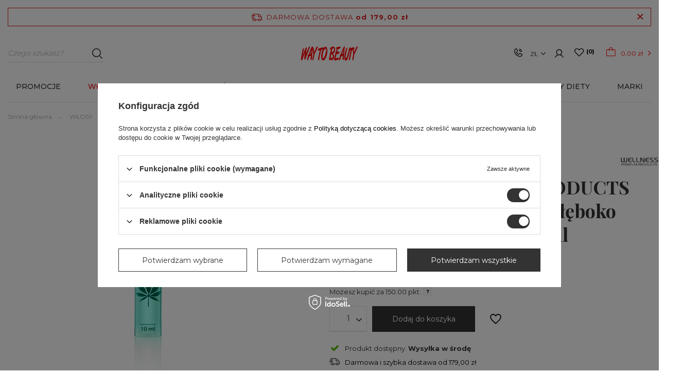

--- FILE ---
content_type: text/html; charset=utf-8
request_url: https://waybeauty.pl/product-pol-13449-WELLNESS-PREMIUM-PRODUCTS-ampulka-gleboko-nawilzajaca-10ml.html
body_size: 41800
content:
<!DOCTYPE html>
<html lang="pl" class="--freeShipping --vat --gross " ><head><meta name='viewport' content='user-scalable=no, initial-scale = 1.0, maximum-scale = 1.0, width=device-width'/> <link rel="preload" crossorigin="anonymous" as="font" href="/gfx/custom/fontello1.woff?v=2"><meta http-equiv="Content-Type" content="text/html; charset=utf-8"><meta http-equiv="X-UA-Compatible" content="IE=edge"><title>WELLNESS PREMIUM PRODUCTS Deep Hydrating ampułka głęboko nawilżająca do włosów 10ml  | Way To Beauty</title><meta name="keywords" content=""><meta name="description" content="WELLNESS PREMIUM PRODUCTS Deep Hydrating ampułka głęboko nawilżająca do włosów 10ml  czeka na Ciebie na WayBeauty.pl - sprawdź!"><link rel="icon" href="/gfx/pol/favicon.ico"><meta name="theme-color" content="#333"><meta name="msapplication-navbutton-color" content="#333"><meta name="apple-mobile-web-app-status-bar-style" content="#333"><link rel="preload stylesheet" as="style" href="/gfx/pol/style.css.gzip?r=1760962764"><link rel="stylesheet" type="text/css" href="/gfx/pol/projector_style.css.gzip?r=1760962765"><script>var app_shop={urls:{prefix:'data="/gfx/'.replace('data="', '')+'pol/',graphql:'/graphql/v1/'},vars:{priceType:'gross',priceTypeVat:true,productDeliveryTimeAndAvailabilityWithBasket:false,geoipCountryCode:'US',},txt:{priceTypeText:'',},fn:{},fnrun:{},files:[],graphql:{}};const getCookieByName=(name)=>{const value=`; ${document.cookie}`;const parts = value.split(`; ${name}=`);if(parts.length === 2) return parts.pop().split(';').shift();return false;};if(getCookieByName('freeeshipping_clicked')){document.documentElement.classList.remove('--freeShipping');}if(getCookieByName('rabateCode_clicked')){document.documentElement.classList.remove('--rabateCode');}</script><meta name="robots" content="index,follow"><meta name="rating" content="general"><meta name="Author" content=" WAYBEAUTY.PL na bazie IdoSell (www.idosell.com/shop).">
<!-- Begin LoginOptions html -->

<style>
#client_new_social .service_item[data-name="service_Apple"]:before, 
#cookie_login_social_more .service_item[data-name="service_Apple"]:before,
.oscop_contact .oscop_login__service[data-service="Apple"]:before {
    display: block;
    height: 2.6rem;
    content: url('/gfx/standards/apple.svg?r=1743165583');
}
.oscop_contact .oscop_login__service[data-service="Apple"]:before {
    height: auto;
    transform: scale(0.8);
}
#client_new_social .service_item[data-name="service_Apple"]:has(img.service_icon):before,
#cookie_login_social_more .service_item[data-name="service_Apple"]:has(img.service_icon):before,
.oscop_contact .oscop_login__service[data-service="Apple"]:has(img.service_icon):before {
    display: none;
}
</style>

<!-- End LoginOptions html -->

<!-- Open Graph -->
<meta property="og:type" content="website"><meta property="og:url" content="https://waybeauty.pl/product-pol-13449-WELLNESS-PREMIUM-PRODUCTS-ampulka-gleboko-nawilzajaca-10ml.html
"><meta property="og:title" content="WELLNESS PREMIUM PRODUCTS Deep Hydrating ampułka głęboko nawilżająca do włosów 10ml"><meta property="og:description" content="AMPUŁKA DO WŁOSÓW"><meta property="og:site_name" content=" WAYBEAUTY.PL"><meta property="og:locale" content="pl_PL"><meta property="og:image" content="https://waybeauty.pl/hpeciai/198cd531850679ea98b081609d33a2a6/pol_pl_WELLNESS-PREMIUM-PRODUCTS-Deep-Hydrating-ampulka-gleboko-nawilzajaca-do-wlosow-10ml-13449_1.jpg"><meta property="og:image:width" content="450"><meta property="og:image:height" content="450"><script type="application/javascript" src="/ajax/js/webpush_subscription.js?v=1&r=4"></script><script type="application/javascript">WebPushHandler.publicKey = 'BP1rpg6pHAslYa2Pqwjac2khR7Er4MrIOAjoCkQLwcj1iV5juUvZlQU+cqy8F5nG7Sh8tVUGV5KLcvQvdT4yOTw=';WebPushHandler.version = '1';WebPushHandler.setPermissionValue();</script><script >
window.dataLayer = window.dataLayer || [];
window.gtag = function gtag() {
dataLayer.push(arguments);
}
gtag('consent', 'default', {
'ad_storage': 'denied',
'analytics_storage': 'denied',
'ad_personalization': 'denied',
'ad_user_data': 'denied',
'wait_for_update': 500
});

gtag('set', 'ads_data_redaction', true);
</script><script id="iaiscript_1" data-requirements="W10=" data-ga4_sel="ga4script">
window.iaiscript_1 = `<${'script'}  class='google_consent_mode_update'>
gtag('consent', 'update', {
'ad_storage': 'granted',
'analytics_storage': 'granted',
'ad_personalization': 'granted',
'ad_user_data': 'granted'
});
</${'script'}>`;
</script><script>
window.uetq = window.uetq || [];
window.uetq.push('consent', 'default', {
 'ad_storage': 'denied'
 });
</script><script class='microsoft_consent_mode_update'>
window.uetq = window.uetq || [];
window.uetq.push('consent', 'update', {
'ad_storage': 'granted'
});
</script>
<!-- End Open Graph -->

<link rel="canonical" href="https://waybeauty.pl/product-pol-13449-WELLNESS-PREMIUM-PRODUCTS-ampulka-gleboko-nawilzajaca-10ml.html" />

                <!-- Global site tag (gtag.js) -->
                <script  async src="https://www.googletagmanager.com/gtag/js?id=AW-599113548"></script>
                <script >
                    window.dataLayer = window.dataLayer || [];
                    window.gtag = function gtag(){dataLayer.push(arguments);}
                    gtag('js', new Date());
                    
                    gtag('config', 'AW-599113548', {"allow_enhanced_conversions":true});
gtag('config', 'G-QZ1C4MP70F');

                </script>
                <link rel="stylesheet" type="text/css" href="/data/designs/63355ef4803702.01713611_110/gfx/pol/custom.css.gzip?r=1762342292">            <!-- Google Tag Manager -->
                    <script >(function(w,d,s,l,i){w[l]=w[l]||[];w[l].push({'gtm.start':
                    new Date().getTime(),event:'gtm.js'});var f=d.getElementsByTagName(s)[0],
                    j=d.createElement(s),dl=l!='dataLayer'?'&l='+l:'';j.async=true;j.src=
                    'https://www.googletagmanager.com/gtm.js?id='+i+dl;f.parentNode.insertBefore(j,f);
                    })(window,document,'script','dataLayer','GTM-NGMKBLQ');</script>
            <!-- End Google Tag Manager -->
<!-- Begin CPA html or js -->


<!-- 1|2|2 -->

<!-- 1|4|3 -->

<!-- 1|16|3 -->

<!-- 1|17|3 -->


<!-- End CPA html or js -->

<!-- Begin additional html or js -->


<!--21|1|14| modified: 2023-05-08 10:22:06-->
<script>
try {document.querySelector('meta[property="og:type"]').content = "product";} 
catch {console.log("no meta og:type");}
</script>
<meta property="product:retailer_part_no" content="13449">
<meta property="product:category_id" content="1214554354">
<meta property="product:price:amount" content="15">
<!--25|1|16| modified: 2023-08-01 11:37:18-->
<style>
@font-face {
  font-family: 'FontAwesome';
  src: url('/gfx/pol/fontello.eot#iefix') format('embedded-opentype'), url('/gfx/pol/fontello.woff?r=1673456033') format('woff'), url('/gfx/pol/fontello.ttf?r=1673456033') format('truetype'), url('/gfx/pol/fontello.svg#fontello') format('svg');
  font-weight: normal;
  font-style: normal;
  font-display: swap;
}
</style>
<!--29|1|19-->
<style>
@media (min-width: 979px){
.article__item:nth-child(n+5) {
    display: block !important;
}}
</style>

<!-- End additional html or js -->
<script>(function(w,d,s,i,dl){w._ceneo = w._ceneo || function () {
w._ceneo.e = w._ceneo.e || []; w._ceneo.e.push(arguments); };
w._ceneo.e = w._ceneo.e || [];dl=dl===undefined?"dataLayer":dl;
const f = d.getElementsByTagName(s)[0], j = d.createElement(s); j.defer = true;
j.src = "https://ssl.ceneo.pl/ct/v5/script.js?accountGuid=" + i + "&t=" +
Date.now() + (dl ? "&dl=" + dl : ""); f.parentNode.insertBefore(j, f);
})(window, document, "script", "90a53ada-ef98-4212-be8e-16fb55d7f687");</script>
                <script>
                if (window.ApplePaySession && window.ApplePaySession.canMakePayments()) {
                    var applePayAvailabilityExpires = new Date();
                    applePayAvailabilityExpires.setTime(applePayAvailabilityExpires.getTime() + 2592000000); //30 days
                    document.cookie = 'applePayAvailability=yes; expires=' + applePayAvailabilityExpires.toUTCString() + '; path=/;secure;'
                    var scriptAppleJs = document.createElement('script');
                    scriptAppleJs.src = "/ajax/js/apple.js?v=3";
                    if (document.readyState === "interactive" || document.readyState === "complete") {
                          document.body.append(scriptAppleJs);
                    } else {
                        document.addEventListener("DOMContentLoaded", () => {
                            document.body.append(scriptAppleJs);
                        });  
                    }
                } else {
                    document.cookie = 'applePayAvailability=no; path=/;secure;'
                }
                </script>
                                <script>
                var listenerFn = function(event) {
                    if (event.origin !== "https://payment.idosell.com")
                        return;
                    
                    var isString = (typeof event.data === 'string' || event.data instanceof String);
                    if (!isString) return;
                    try {
                        var eventData = JSON.parse(event.data);
                    } catch (e) {
                        return;
                    }
                    if (!eventData) { return; }                                            
                    if (eventData.isError) { return; }
                    if (eventData.action != 'isReadyToPay') {return; }
                    
                    if (eventData.result.result && eventData.result.paymentMethodPresent) {
                        var googlePayAvailabilityExpires = new Date();
                        googlePayAvailabilityExpires.setTime(googlePayAvailabilityExpires.getTime() + 2592000000); //30 days
                        document.cookie = 'googlePayAvailability=yes; expires=' + googlePayAvailabilityExpires.toUTCString() + '; path=/;secure;'
                    } else {
                        document.cookie = 'googlePayAvailability=no; path=/;secure;'
                    }                                            
                }     
                if (!window.isAdded)
                {                                        
                    if (window.oldListener != null) {
                         window.removeEventListener('message', window.oldListener);
                    }                        
                    window.addEventListener('message', listenerFn);
                    window.oldListener = listenerFn;                                      
                       
                    const iframe = document.createElement('iframe');
                    iframe.src = "https://payment.idosell.com/assets/html/checkGooglePayAvailability.html?origin=https%3A%2F%2Fwaybeauty.pl";
                    iframe.style.display = 'none';                                            

                    if (document.readyState === "interactive" || document.readyState === "complete") {
                          if (!window.isAdded) {
                              window.isAdded = true;
                              document.body.append(iframe);
                          }
                    } else {
                        document.addEventListener("DOMContentLoaded", () => {
                            if (!window.isAdded) {
                              window.isAdded = true;
                              document.body.append(iframe);
                          }
                        });  
                    }  
                }
                </script>
                <script>
            var paypalScriptLoaded = null;
            var paypalScript = null;
            
            async function attachPaypalJs() {
                return new Promise((resolve, reject) => {
                    if (!paypalScript) {
                        paypalScript = document.createElement('script');
                        paypalScript.async = true;
                        paypalScript.setAttribute('data-namespace', "paypal_sdk");
                        paypalScript.setAttribute('data-partner-attribution-id', "IAIspzoo_Cart_PPCP");
                        paypalScript.addEventListener("load", () => {
                        paypalScriptLoaded = true;
                            resolve({status: true});
                        });
                        paypalScript.addEventListener("error", () => {
                            paypalScriptLoaded = true;
                            reject({status: false});
                         });
                        paypalScript.src = "https://www.paypal.com/sdk/js?client-id=AbxR9vIwE1hWdKtGu0gOkvPK2YRoyC9ulUhezbCUWnrjF8bjfwV-lfP2Rze7Bo8jiHIaC0KuaL64tlkD&components=buttons,funding-eligibility&currency=PLN&merchant-id=SJ2JZWNXP7S94&locale=pl_PL";
                        if (document.readyState === "interactive" || document.readyState === "complete") {
                            document.body.append(paypalScript);
                        } else {
                            document.addEventListener("DOMContentLoaded", () => {
                                document.body.append(paypalScript);
                            });  
                        }                                              
                    } else {
                        if (paypalScriptLoaded) {
                            resolve({status: true});
                        } else {
                            paypalScript.addEventListener("load", () => {
                                paypalScriptLoaded = true;
                                resolve({status: true});                            
                            });
                            paypalScript.addEventListener("error", () => {
                                paypalScriptLoaded = true;
                                reject({status: false});
                            });
                        }
                    }
                });
            }
            </script>
                <script>
                attachPaypalJs().then(() => {
                    let paypalEligiblePayments = [];
                    let payPalAvailabilityExpires = new Date();
                    payPalAvailabilityExpires.setTime(payPalAvailabilityExpires.getTime() + 86400000); //1 day
                    if (typeof(paypal_sdk) != "undefined") {
                        for (x in paypal_sdk.FUNDING) {
                            var buttonTmp = paypal_sdk.Buttons({
                                fundingSource: x.toLowerCase()
                            });
                            if (buttonTmp.isEligible()) {
                                paypalEligiblePayments.push(x);
                            }
                        }
                    }
                    if (paypalEligiblePayments.length > 0) {
                        document.cookie = 'payPalAvailability_PLN=' + paypalEligiblePayments.join(",") + '; expires=' + payPalAvailabilityExpires.toUTCString() + '; path=/; secure';
                        document.cookie = 'paypalMerchant=SJ2JZWNXP7S94; expires=' + payPalAvailabilityExpires.toUTCString() + '; path=/; secure';
                    } else {
                        document.cookie = 'payPalAvailability_PLN=-1; expires=' + payPalAvailabilityExpires.toUTCString() + '; path=/; secure';
                    }
                });
                </script><script src="/data/gzipFile/expressCheckout.js.gz"></script><script src="/inPost/inpostPay.js"></script><link rel="preload" as="image" href="https://static2.waybeauty.pl/hpeciai/27ed6221534d14511831981c721f7803/pol_pm_WELLNESS-PREMIUM-PRODUCTS-Deep-Hydrating-ampulka-gleboko-nawilzajaca-do-wlosow-10ml-13449_1.jpg"><style>
									#photos_slider[data-skeleton] .photos__link:before {
										padding-top: calc(450/450* 100%);
									}
									@media (min-width: 979px) {.photos__slider[data-skeleton] .photos__figure:not(.--nav):first-child .photos__link {
										max-height: 450px;
									}}
								</style></head><body><script async
                                  data_environment = "production";
                                  src="https://eu-library.klarnaservices.com/lib.js"
                                  data-client-id=""></script>
<!-- Begin CPA html or js -->


<!-- 1|3|3 -->


<!-- End CPA html or js -->

<!-- Begin additional html or js -->


<!--37|1|28-->
<script defer src="https://platform.sensbot.ai/chatbot/loader/9475b143-2c8f-41e8-8c6b-808164a6d5f5"></script>

<!-- End additional html or js -->
<script>
					var script = document.createElement('script');
					script.src = app_shop.urls.prefix + 'envelope.js.gzip';

					document.getElementsByTagName('body')[0].insertBefore(script, document.getElementsByTagName('body')[0].firstChild);
				</script><div id="container" class="projector_page container max-width-1400"><header class=" commercial_banner"><script class="ajaxLoad">
                app_shop.vars.vat_registered = "true";
                app_shop.vars.currency_format = "###,##0.00";
                
                    app_shop.vars.currency_before_value = false;
                
                    app_shop.vars.currency_space = true;
                
                app_shop.vars.symbol = "zł";
                app_shop.vars.id= "PLN";
                app_shop.vars.baseurl = "http://waybeauty.pl/";
                app_shop.vars.sslurl= "https://waybeauty.pl/";
                app_shop.vars.curr_url= "%2Fproduct-pol-13449-WELLNESS-PREMIUM-PRODUCTS-ampulka-gleboko-nawilzajaca-10ml.html";
                

                var currency_decimal_separator = ',';
                var currency_grouping_separator = ' ';

                
                    app_shop.vars.blacklist_extension = ["exe","com","swf","js","php"];
                
                    app_shop.vars.blacklist_mime = ["application/javascript","application/octet-stream","message/http","text/javascript","application/x-deb","application/x-javascript","application/x-shockwave-flash","application/x-msdownload"];
                
                    app_shop.urls.contact = "/contact-pol.html";
                </script><div id="viewType" style="display:none"></div><div id="freeShipping" class="freeShipping"><span class="freeShipping__info">Darmowa dostawa</span><strong class="freeShipping__val">
				  		od 
				  		179,00 zł</strong><a href="" class="freeShipping__close"></a></div><div id="menu_header_topbar" class="header_topbar col-12 col-md-4"><div class="header_topbar__subWrapper"><div class="header_topbar__contact_mobile d-block d-md-none"><a class="header_topbar__contactItem --phone" href="tel:+48501006831" title="+48 501 006 831 "></a></div><div class="header_topbar__contact d-none d-md-flex"><a class="header_topbar__contactItem --icon"></a><div class="header__contact__contactItems_wrapper"><div class="header__contact__contactItems"><a class="contactItem --phone" href="tel:+48501006831" title="+48 501 006 831 ">+48 501 006 831 </a><a class="contactItem --mail" href="mailto:biuro@waytobeauty.pl" title="biuro@waytobeauty.pl">biuro@waytobeauty.pl</a><a class="contactItem --more" href="/contact-pol.html">
                    Więcej danych                  
                </a></div></div></div><div class="header_topbar__basket"><div id="menu_settings" class="col-md-3 px-0 px-md-3 d-flex align-items-center justify-content-center justify-content-lg-end"><div class="open_trigger"><span class="d-none d-md-inline-block flag_txt">zł</span><div class="menu_settings_wrapper d-md-none"><div class="menu_settings_inline"><div class="menu_settings_header">
                                        Język i waluta: 
                                    </div><div class="menu_settings_content"><span class="menu_settings_flag flag flag_pol"></span><strong class="menu_settings_value"><span class="menu_settings_language">pl</span><span> | </span><span class="menu_settings_currency">zł</span></strong></div></div><div class="menu_settings_inline"><div class="menu_settings_header"></div><div class="menu_settings_content"><strong class="menu_settings_value">Polska</strong></div></div></div><i class="icon-angle-down d-none d-md-inline-block"></i></div><form action="https://waybeauty.pl/settings.php" method="post"><ul class="bg_alter"><li><div class="form-group"><label for="menu_settings_curr">Waluta</label><div class="select-after"><select class="form-control" name="curr" id="menu_settings_curr"><option value="PLN" selected>zł</option><option value="EUR">€ (1 zł = 0.237€)
                                                                    </option><option value="USD">$ (1 zł = 0.2751$)
                                                                    </option><option value="RUB">₽ (1 zł = 21.692₽)
                                                                    </option><option value="UAH">₴ (1 zł = 11.9474ГРН)
                                                                    </option></select></div></div><div class="form-group"><label for="menu_settings_country">Dostawa do</label><div class="select-after"><select class="form-control" name="country" id="menu_settings_country"><option value="1143020016">Austria</option><option value="1143020022">Belgia</option><option value="1143020033">Bułgaria</option><option value="1143020038">Chorwacja</option><option value="1143020041">Czechy</option><option value="1143020042">Dania</option><option value="1143020051">Estonia</option><option value="1143020056">Finlandia</option><option value="1143020057">Francja</option><option value="1143020075">Hiszpania</option><option value="1143020076">Holandia</option><option value="1143020083">Irlandia</option><option value="1143020084">Islandia</option><option value="1143020095">Kanada</option><option value="1143020116">Litwa</option><option value="1143020118">Łotwa</option><option value="1143020117">Luksembourg</option><option value="1143020143">Niemcy</option><option value="1143020149">Norwegia</option><option selected value="1143020003">Polska</option><option value="1143020169">Rumunia</option><option value="1143020182">Słowacja</option><option value="1143020183">Słowenia</option><option value="1143020186">Stany Zjednoczone</option><option value="1143020192">Szwajcaria</option><option value="1143020193">Szwecja</option><option value="1143020217">Węgry</option><option value="1143020218">Wielka Brytania</option><option value="1143020220">Włochy</option></select></div></div></li><li class="buttons"><button class="btn --solid --large" type="submit">
                                        Zastosuj zmiany
                                    </button></li></ul></form><div id="menu_additional"><a class="account_link" href="https://waybeauty.pl/login.php"><i class="icon-user"></i></a><a href="/basketedit.php?mode=2" class="wishlist_link" data-empty="true"><i class="icon-heart"></i><span class="wishlist-badge-desk">0</span></a></div></div><div id="menu_basket" class="topBasket"><a class="topBasket__sub" href="/basketedit.php"><span class="badge badge-important visible-tablet"></span><strong class="topBasket__price" data-price="0.00" style="display: none;">0,00 zł</strong></a><div class="topBasket__details --products" style="display: none;"><div class="topBasket__block --labels"><label class="topBasket__item --name">Produkt</label><label class="topBasket__item --sum">Ilość</label><label class="topBasket__item --prices">Cena</label></div><div class="topBasket__block --products"></div></div><div class="topBasket__details --shipping" style="display: none;"><span class="shipping_info">Dostawa od</span><span id="shipppingCost"></span><div class="to_shipping_free__content"><span class="to_shipping_free_text">Do darmowej dostawy brakuje</span><span class="to_shipping_free_value"></span></div><div class="to_shipping_free_bar__wrapper"><div class="to_shipping_free_bar_disable"></div><div class="to_shipping_free_bar_enable"></div></div></div></div><div class="topBasket__details --free_shipping to_shipping_free__wrapper"><script>
                        app_shop.vars.cache_html = true;
                    </script></div></div></div></div><div class="top_mobile_leftSide d-flex d-md-none align-items-center"><i class="icon-search"></i><i class="icon-heart"></i></div><div id="logo" class="col-md-3 d-flex align-items-center" data-bg="/data/gfx/mask/pol/top_1_big.png"><a href="/" target="_self"><img src="/data/gfx/mask/pol/logo_1_big.svg" alt="WAY TO BEAUTY" width="12" height="3"></a></div><div class="top_mobile_rightSide d-flex d-md-none align-items-center"><i class="icon-basket"></i><i class="icon-user"></i><i class="icon-reorder"></i></div><form action="https://waybeauty.pl/search.php" method="get" id="menu_search" class="menu_search col-md-4"><a href="#showSearchForm" class="menu_search__mobile"></a><div class="menu_search__block"><div class="menu_search__item --input"><input class="menu_search__input" type="text" name="text" autocomplete="off" placeholder="Czego szukasz?"><button class="menu_search__submit" type="submit"></button></div><div class="menu_search__item --results search_result"></div></div></form><nav id="menu_categories" class="col-md-12 px-0 px-md-3 wide"><button type="button" class="navbar-toggler"><i class="icon-reorder"></i></button><div class="navbar-collapse" id="menu_navbar"><ul class="navbar-nav"><li class="nav-item"><a  href="/pol_m_PROMOCJE-3160.html" target="_self" title="PROMOCJE" class="nav-link" >PROMOCJE</a><ul class="navbar-subnav"><li class="nav-item empty"><a class="nav-link" href="/pol_m_PROMOCJE_DZIEN-BABCI-I-DZIADKA-5856.html" target="_self">DZIEŃ BABCI I DZIADKA</a></li><li class="nav-item empty"><a class="nav-link" href="/pol_m_PROMOCJE_CANNACORE-do-70-5851.html" target="_self">CANNACORE do -70%</a></li><li class="nav-item empty"><a class="nav-link" href="/pol_m_PROMOCJE_Perfumy-NASEEM-1-1-5848.html" target="_self">Perfumy NASEEM 1+1</a></li><li class="nav-item empty"><a class="nav-link" href="/pol_m_PROMOCJE_Perfumy-SWISS-ARABIAN-20-5849.html" target="_self">Perfumy SWISS ARABIAN -20%</a></li><li class="nav-item empty"><a class="nav-link" href="https://waybeauty.pl/firm-pol-1619176805-THEORIE.html" target="_self">THEORIE - 50%</a></li><li class="nav-item empty"><a class="nav-link" href="/pol_m_PROMOCJE_Maski-HOLIKA-50-5850.html" target="_self">Maski HOLIKA -50%</a></li><li class="nav-item empty"><a class="nav-link" href="/pol_m_PROMOCJE_Pedzle-do-makijazu-50-5847.html" target="_self">Pędzle do makijażu -50%</a></li><li class="nav-item empty"><a class="nav-link" href="https://waybeauty.pl/Promocje-ccms-pol-88.html" target="_self">Z gazetki</a></li><li class="nav-item empty"><a class="nav-link" href="/pol_m_PROMOCJE_NeoNail-lakiery-2-2-5734.html" target="_self">NeoNail lakiery 2+2</a></li><li class="nav-item empty"><a class="nav-link" href="/pol_m_PROMOCJE_ZESTAWY-3199.html" target="_self">ZESTAWY</a></li><li class="nav-item empty"><a class="nav-link" href="/pol_m_PROMOCJE_INNE-3178.html" target="_self">INNE</a></li></ul></li><li class="nav-item active"><a  href="/pol_m_WLOSY-591.html" target="_self" title="WŁOSY" class="nav-link active" >WŁOSY</a><ul class="navbar-subnav"><li class="nav-item"><a class="nav-link" href="/pol_m_WLOSY_SZAMPONY-606.html" target="_self">SZAMPONY</a><ul class="navbar-subsubnav"><li class="nav-item"><a class="nav-link" href="/pol_m_WLOSY_SZAMPONY_Szampony-655.html" target="_self">Szampony</a></li><li class="nav-item"><a class="nav-link" href="/pol_m_WLOSY_SZAMPONY_Suche-szampony-656.html" target="_self">Suche szampony</a></li><li class="nav-item"><a class="nav-link" href="/pol_m_WLOSY_SZAMPONY_Peelingi-do-skory-glowy-657.html" target="_self">Peelingi do skóry głowy</a></li><li class="nav-item"><a class="nav-link" href="/pol_m_WLOSY_SZAMPONY-606.html" target="_self">Pokaż wszystkie</a></li></ul></li><li class="nav-item"><a class="nav-link" href="/pol_m_WLOSY_ODZYWKI-I-BALSAMY-605.html" target="_self">ODŻYWKI I BALSAMY</a><ul class="navbar-subsubnav"><li class="nav-item"><a class="nav-link" href="/pol_m_WLOSY_ODZYWKI-I-BALSAMY_Odzywki-do-wlosow-654.html" target="_self">Odżywki do włosów</a></li><li class="nav-item"><a class="nav-link" href="/pol_m_WLOSY_ODZYWKI-I-BALSAMY_Odzywki-bez-splukiwania-652.html" target="_self">Odżywki bez spłukiwania</a></li><li class="nav-item"><a class="nav-link" href="/pol_m_WLOSY_ODZYWKI-I-BALSAMY_Balsamy-do-wlosow-653.html" target="_self">Balsamy do włosów</a></li><li class="nav-item"><a class="nav-link" href="/pol_m_WLOSY_ODZYWKI-I-BALSAMY-605.html" target="_self">Pokaż wszystkie</a></li></ul></li><li class="nav-item"><a class="nav-link" href="/pol_m_WLOSY_KOLORYZACJA-602.html" target="_self">KOLORYZACJA</a><ul class="navbar-subsubnav"><li class="nav-item"><a class="nav-link" href="/pol_m_WLOSY_KOLORYZACJA_Farby-645.html" target="_self">Farby</a></li><li class="nav-item"><a class="nav-link" href="/pol_m_WLOSY_KOLORYZACJA_Maski-koloryzujace-1091.html" target="_self">Maski koloryzujące</a></li><li class="nav-item"><a class="nav-link" href="/pol_m_WLOSY_KOLORYZACJA_Oksydanty-647.html" target="_self">Oksydanty</a></li><li class="nav-item"><a class="nav-link" href="/pol_m_WLOSY_KOLORYZACJA_Akcesoria-do-koloryzacji-648.html" target="_self">Akcesoria do koloryzacji</a></li><li class="nav-item"><a class="nav-link" href="/pol_m_WLOSY_KOLORYZACJA_Inne-649.html" target="_self">Inne</a></li><li class="nav-item"><a class="nav-link" href="/pol_m_WLOSY_KOLORYZACJA_Plukanki-800.html" target="_self">Płukanki</a></li><li class="nav-item"><a class="nav-link" href="/pol_m_WLOSY_KOLORYZACJA_Rozjasniacze-646.html" target="_self">Rozjaśniacze</a></li><li class="nav-item"><a class="nav-link" href="/pol_m_WLOSY_KOLORYZACJA-602.html" target="_self">Pokaż wszystkie</a></li></ul></li><li class="nav-item"><a class="nav-link" href="/pol_m_WLOSY_STYLIZACJA-601.html" target="_self">STYLIZACJA</a><ul class="navbar-subsubnav"><li class="nav-item"><a class="nav-link" href="/pol_m_WLOSY_STYLIZACJA_Kremy-zele-i-spraye-638.html" target="_self">Kremy, żele i spraye</a></li><li class="nav-item"><a class="nav-link" href="/pol_m_WLOSY_STYLIZACJA_Lakiery-i-pianki-637.html" target="_self">Lakiery i pianki</a></li><li class="nav-item"><a class="nav-link" href="/pol_m_WLOSY_STYLIZACJA_Nablyszczacze-639.html" target="_self">Nabłyszczacze</a></li><li class="nav-item"><a class="nav-link" href="/pol_m_WLOSY_STYLIZACJA_Podkreslenie-fal-i-lokow-640.html" target="_self">Podkreślenie fal i loków</a></li><li class="nav-item"><a class="nav-link" href="/pol_m_WLOSY_STYLIZACJA_Termoochrona-641.html" target="_self">Termoochrona</a></li><li class="nav-item"><a class="nav-link" href="/pol_m_WLOSY_STYLIZACJA_Trwala-ondulacja-814.html" target="_self">Trwała ondulacja</a></li><li class="nav-item"><a class="nav-link" href="/pol_m_WLOSY_STYLIZACJA_Woski-gumy-i-pasty-642.html" target="_self">Woski, gumy i pasty</a></li><li class="nav-item"><a class="nav-link" href="/pol_m_WLOSY_STYLIZACJA_Wygladzanie-643.html" target="_self">Wygładzanie</a></li><li class="nav-item"><a class="nav-link" href="/pol_m_WLOSY_STYLIZACJA_Zwiekszenie-objetosci-644.html" target="_self">Zwiększenie objętości</a></li><li class="nav-item"><a class="nav-link" href="/pol_m_WLOSY_STYLIZACJA-601.html" target="_self">Pokaż wszystkie</a></li></ul></li><li class="nav-item"><a class="nav-link" href="/pol_m_WLOSY_AKCESORIA-600.html" target="_self">AKCESORIA</a><ul class="navbar-subsubnav"><li class="nav-item"><a class="nav-link" href="/pol_m_WLOSY_AKCESORIA_Szczotki-635.html" target="_self">Szczotki</a></li><li class="nav-item"><a class="nav-link" href="/pol_m_WLOSY_AKCESORIA_Grzebienie-628.html" target="_self">Grzebienie</a></li><li class="nav-item"><a class="nav-link" href="/pol_m_WLOSY_AKCESORIA_Suszarki-630.html" target="_self">Suszarki</a></li><li class="nav-item"><a class="nav-link" href="/pol_m_WLOSY_AKCESORIA_Lokowki-falownice-i-karbownice-631.html" target="_self">Lokówki, falownice i karbownice</a></li><li class="nav-item"><a class="nav-link" href="/pol_m_WLOSY_AKCESORIA_Maszynki-i-trymery-629.html" target="_self">Maszynki i trymery</a></li><li class="nav-item"><a class="nav-link" href="/pol_m_WLOSY_AKCESORIA_Nozyczki-i-degazowki-633.html" target="_self">Nożyczki i degażówki</a></li><li class="nav-item"><a class="nav-link" href="/pol_m_WLOSY_AKCESORIA_Prostownice-632.html" target="_self">Prostownice</a></li><li class="nav-item"><a class="nav-link" href="/pol_m_WLOSY_AKCESORIA_Walki-i-papiloty-636.html" target="_self">Wałki i papiloty</a></li><li class="nav-item"><a class="nav-link" href="/pol_m_WLOSY_AKCESORIA_Szczotki-elektryczne-807.html" target="_self">Szczotki elektryczne</a></li><li class="nav-item"><a class="nav-link" href="/pol_m_WLOSY_AKCESORIA_Inne-634.html" target="_self">Inne</a></li><li class="nav-item"><a class="nav-link" href="/pol_m_WLOSY_AKCESORIA-600.html" target="_self">Pokaż wszystkie</a></li></ul></li><li class="nav-item"><a class="nav-link" href="/pol_m_WLOSY_MASKI-607.html" target="_self">MASKI</a><ul class="navbar-subsubnav"><li class="nav-item"><a class="nav-link" href="/pol_m_WLOSY_MASKI_Maski-658.html" target="_self">Maski</a></li><li class="nav-item"><a class="nav-link" href="/pol_m_WLOSY_MASKI_Dodatki-do-maski-659.html" target="_self">Dodatki do maski</a></li><li class="nav-item"><a class="nav-link" href="/pol_m_WLOSY_MASKI-607.html" target="_self">Pokaż wszystkie</a></li></ul></li><li class="nav-item active"><a class="nav-link active" href="/pol_m_WLOSY_KURACJE-604.html" target="_self">KURACJE</a><ul class="navbar-subsubnav"><li class="nav-item active"><a class="nav-link active" href="/pol_m_WLOSY_KURACJE_Ampulki-651.html" target="_self">Ampułki</a></li><li class="nav-item"><a class="nav-link" href="/pol_m_WLOSY_KURACJE_Inne-650.html" target="_self">Inne</a></li><li class="nav-item"><a class="nav-link" href="/pol_m_WLOSY_MASKI-607.html" target="_self">Pokaż wszystkie</a></li></ul></li><li class="nav-item empty"><a class="nav-link" href="/pol_m_WLOSY_OLEJKI-I-SERUM-598.html" target="_self">OLEJKI I SERUM</a></li><li class="nav-item empty"><a class="nav-link" href="/pol_m_WLOSY_PERFUMY-I-MGIELKI-1263.html" target="_self">PERFUMY I MGIEŁKI</a></li><li class="nav-item empty"><a class="nav-link" href="/pol_m_WLOSY_TRYCHOLOGIA-5843.html" target="_self">TRYCHOLOGIA</a></li><li class="nav-item empty"><a class="nav-link" href="/pol_m_WLOSY_ZESTAWY-599.html" target="_self">ZESTAWY</a></li><li class="nav-item empty"><a class="nav-link" href="/pol_m_WLOSY_KOSMETYCZKI-3277.html" target="_self">KOSMETYCZKI</a></li><li class="nav-item"><a class="nav-link" href="/pol_m_WLOSY_OZDOBY-817.html" target="_self">OZDOBY</a><ul class="navbar-subsubnav"><li class="nav-item"><a class="nav-link" href="/pol_m_WLOSY_OZDOBY_Gumki-do-wlosow-833.html" target="_self">Gumki do włosów</a></li><li class="nav-item"><a class="nav-link" href="/pol_m_WLOSY_OZDOBY_Klamry-do-wlosow-835.html" target="_self">Klamry do włosów</a></li><li class="nav-item"><a class="nav-link" href="/pol_m_WLOSY_OZDOBY_Wsuwki-do-wlosow-836.html" target="_self">Wsuwki do włosów</a></li></ul></li></ul></li><li class="nav-item"><a  href="/pol_m_CIALO-595.html" target="_self" title="CIAŁO" class="nav-link" >CIAŁO</a><ul class="navbar-subnav"><li class="nav-item"><a class="nav-link" href="/pol_m_CIALO_PIELEGNACJA-TWARZY-621.html" target="_self">PIELĘGNACJA TWARZY</a><ul class="navbar-subsubnav more"><li class="nav-item"><a class="nav-link" href="/pol_m_CIALO_PIELEGNACJA-TWARZY_Akcesoria-702.html" target="_self">Akcesoria</a></li><li class="nav-item"><a class="nav-link" href="/pol_m_CIALO_PIELEGNACJA-TWARZY_Ampulki-712.html" target="_self">Ampułki</a></li><li class="nav-item"><a class="nav-link" href="/pol_m_CIALO_PIELEGNACJA-TWARZY_Demakijaz-i-oczyszczanie-701.html" target="_self">Demakijaż i oczyszczanie</a></li><li class="nav-item"><a class="nav-link" href="/pol_m_CIALO_PIELEGNACJA-TWARZY_Hydrolaty-916.html" target="_self">Hydrolaty</a></li><li class="nav-item"><a class="nav-link" href="/pol_m_CIALO_PIELEGNACJA-TWARZY_Inne-714.html" target="_self">Inne</a></li><li class="nav-item"><a class="nav-link" href="/pol_m_CIALO_PIELEGNACJA-TWARZY_Koncentraty-715.html" target="_self">Koncentraty</a></li><li class="nav-item"><a class="nav-link" href="/pol_m_CIALO_PIELEGNACJA-TWARZY_Krem-do-twarzy-705.html" target="_self">Krem do twarzy</a></li><li class="nav-item"><a class="nav-link" href="/pol_m_CIALO_PIELEGNACJA-TWARZY_Kwasy-709.html" target="_self">Kwasy</a></li><li class="nav-item"><a class="nav-link" href="/pol_m_CIALO_PIELEGNACJA-TWARZY_Maski-708.html" target="_self">Maski</a></li><li class="nav-item"><a class="nav-link" href="/pol_m_CIALO_PIELEGNACJA-TWARZY_Mgielki-i-toniki-711.html" target="_self">Mgiełki i toniki</a></li><li class="nav-item"><a class="nav-link" href="/pol_m_CIALO_PIELEGNACJA-TWARZY_Olejki-706.html" target="_self">Olejki</a></li><li class="nav-item"><a class="nav-link" href="/pol_m_CIALO_PIELEGNACJA-TWARZY_Peelingi-703.html" target="_self">Peelingi</a></li><li class="nav-item"><a class="nav-link" href="/pol_m_CIALO_PIELEGNACJA-TWARZY_Pielegnacja-okolic-oczu-707.html" target="_self">Pielęgnacja okolic oczu</a></li><li class="nav-item"><a class="nav-link" href="/pol_m_CIALO_PIELEGNACJA-TWARZY_Serum-704.html" target="_self">Serum</a></li><li class="nav-item"><a class="nav-link" href="/pol_m_CIALO_PIELEGNACJA-TWARZY_Zele-713.html" target="_self">Żele</a></li><li class="nav-item"><a class="nav-link" href="/pol_m_CIALO_PIELEGNACJA-TWARZY-621.html" target="_self">Pokaż wszystkie</a></li><li class="nav-item display-all more"><a href="##" class="nav-link display-all" txt_alt="- zwiń">
                                                                        + rozwiń
                                                                    </a></li></ul></li><li class="nav-item"><a class="nav-link" href="/pol_m_CIALO_PIELEGNACJA-CIALA-620.html" target="_self">PIELĘGNACJA CIAŁA</a><ul class="navbar-subsubnav more"><li class="nav-item"><a class="nav-link" href="/pol_m_CIALO_PIELEGNACJA-CIALA_Akcesoria-do-pielegnacji-ciala-694.html" target="_self">Akcesoria do pielęgnacji ciała</a></li><li class="nav-item"><a class="nav-link" href="/pol_m_CIALO_PIELEGNACJA-CIALA_Balsamy-kremy-i-masla-690.html" target="_self">Balsamy, kremy i masła</a></li><li class="nav-item"><a class="nav-link" href="/pol_m_CIALO_PIELEGNACJA-CIALA_Depilacja-693.html" target="_self">Depilacja</a></li><li class="nav-item"><a class="nav-link" href="/pol_m_CIALO_PIELEGNACJA-CIALA_Kosmetyki-do-kapieli-695.html" target="_self">Kosmetyki do kąpieli</a></li><li class="nav-item"><a class="nav-link" href="/pol_m_CIALO_PIELEGNACJA-CIALA_Mgielki-1264.html" target="_self">Mgiełki</a></li><li class="nav-item"><a class="nav-link" href="/pol_m_CIALO_PIELEGNACJA-CIALA_Olejki-699.html" target="_self">Olejki</a></li><li class="nav-item"><a class="nav-link" href="/pol_m_CIALO_PIELEGNACJA-CIALA_Opalanie-3292.html" target="_self">Opalanie</a></li><li class="nav-item"><a class="nav-link" href="/pol_m_CIALO_PIELEGNACJA-CIALA_Peelingi-689.html" target="_self">Peelingi</a></li><li class="nav-item"><a class="nav-link" href="/pol_m_CIALO_PIELEGNACJA-CIALA_Pielegnacja-dloni-691.html" target="_self">Pielęgnacja dłoni</a></li><li class="nav-item"><a class="nav-link" href="/pol_m_CIALO_PIELEGNACJA-CIALA_Pielegnacja-stop-692.html" target="_self">Pielęgnacja stóp</a></li><li class="nav-item"><a class="nav-link" href="/pol_m_CIALO_PIELEGNACJA-CIALA_Zestawy-697.html" target="_self">Zestawy</a></li><li class="nav-item"><a class="nav-link" href="/pol_m_CIALO_PIELEGNACJA-CIALA-620.html" target="_self">Pokaż wszystkie</a></li><li class="nav-item"><a class="nav-link" href="/pol_m_CIALO_PIELEGNACJA-CIALA_Dezodoranty-5755.html" target="_self">Dezodoranty</a></li><li class="nav-item display-all more"><a href="##" class="nav-link display-all" txt_alt="- zwiń">
                                                                        + rozwiń
                                                                    </a></li></ul></li><li class="nav-item"><a class="nav-link" href="/pol_m_CIALO_DEZYNFEKCJA-622.html" target="_self">DEZYNFEKCJA</a><ul class="navbar-subsubnav"><li class="nav-item"><a class="nav-link" href="/pol_m_CIALO_DEZYNFEKCJA_Plyny-do-dezynfekcji-718.html" target="_self">Płyny do dezynfekcji</a></li><li class="nav-item"><a class="nav-link" href="/pol_m_CIALO_DEZYNFEKCJA_Inne-720.html" target="_self">Inne</a></li><li class="nav-item"><a class="nav-link" href="/pol_m_CIALO_DEZYNFEKCJA-622.html" target="_self">Pokaż wszystkie</a></li></ul></li><li class="nav-item"><a class="nav-link" href="/pol_m_CIALO_PIELEGNACJA-JAMY-USTNEJ-619.html" target="_self">PIELĘGNACJA JAMY USTNEJ</a><ul class="navbar-subsubnav"><li class="nav-item"><a class="nav-link" href="/pol_m_CIALO_PIELEGNACJA-JAMY-USTNEJ_Szczoteczki-do-zebow-688.html" target="_self">Szczoteczki do zębów</a></li><li class="nav-item"><a class="nav-link" href="/pol_m_CIALO_PIELEGNACJA-JAMY-USTNEJ-619.html" target="_self">Pokaż wszystkie</a></li></ul></li><li class="nav-item"><a class="nav-link" href="/pol_m_CIALO_PIELEGNACJA-UST-818.html" target="_self">PIELĘGNACJA UST</a><ul class="navbar-subsubnav"><li class="nav-item"><a class="nav-link" href="/pol_m_CIALO_PIELEGNACJA-UST_Balsamy-do-ust-819.html" target="_self">Balsamy do ust</a></li></ul></li></ul></li><li class="nav-item"><a  href="/pol_m_MAKIJAZ-596.html" target="_self" title="MAKIJAŻ" class="nav-link" >MAKIJAŻ</a><ul class="navbar-subnav"><li class="nav-item"><a class="nav-link" href="/pol_m_MAKIJAZ_OCZY-I-BRWI-626.html" target="_self">OCZY I BRWI</a><ul class="navbar-subsubnav"><li class="nav-item"><a class="nav-link" href="/pol_m_MAKIJAZ_OCZY-I-BRWI_Cienie-do-powiek-735.html" target="_self">Cienie do powiek</a></li><li class="nav-item"><a class="nav-link" href="/pol_m_MAKIJAZ_OCZY-I-BRWI_Henna-744.html" target="_self">Henna</a></li><li class="nav-item"><a class="nav-link" href="/pol_m_MAKIJAZ_OCZY-I-BRWI_Inne-743.html" target="_self">Inne</a></li><li class="nav-item"><a class="nav-link" href="/pol_m_MAKIJAZ_OCZY-I-BRWI_Kredki-do-oczu-738.html" target="_self">Kredki do oczu</a></li><li class="nav-item"><a class="nav-link" href="/pol_m_MAKIJAZ_OCZY-I-BRWI_Odzywki-do-rzes-i-brwi-742.html" target="_self">Odżywki do rzęs i brwi</a></li><li class="nav-item"><a class="nav-link" href="/pol_m_MAKIJAZ_OCZY-I-BRWI_Palety-cieni-734.html" target="_self">Palety cieni</a></li><li class="nav-item"><a class="nav-link" href="/pol_m_MAKIJAZ_OCZY-I-BRWI_Stylizacja-brwi-745.html" target="_self">Stylizacja brwi</a></li><li class="nav-item"><a class="nav-link" href="/pol_m_MAKIJAZ_OCZY-I-BRWI_Sztuczne-rzesy-741.html" target="_self">Sztuczne rzęsy</a></li><li class="nav-item"><a class="nav-link" href="/pol_m_MAKIJAZ_OCZY-I-BRWI_Tusze-do-rzes-740.html" target="_self">Tusze do rzęs</a></li><li class="nav-item"><a class="nav-link" href="/pol_m_MAKIJAZ_OCZY-I-BRWI-626.html" target="_self">Pokaż wszystkie</a></li></ul></li><li class="nav-item"><a class="nav-link" href="/pol_m_MAKIJAZ_TWARZ-625.html" target="_self">TWARZ</a><ul class="navbar-subsubnav"><li class="nav-item"><a class="nav-link" href="/pol_m_MAKIJAZ_TWARZ_Bazy-724.html" target="_self">Bazy</a></li><li class="nav-item"><a class="nav-link" href="/pol_m_MAKIJAZ_TWARZ_Bronzery-i-pudry-brazujace-729.html" target="_self">Bronzery i pudry brązujące</a></li><li class="nav-item"><a class="nav-link" href="/pol_m_MAKIJAZ_TWARZ_Palety-do-makijazu-733.html" target="_self">Palety do makijażu</a></li><li class="nav-item"><a class="nav-link" href="/pol_m_MAKIJAZ_TWARZ_Podklady-i-kremy-koloryzujace-725.html" target="_self">Podkłady i kremy koloryzujące</a></li><li class="nav-item"><a class="nav-link" href="/pol_m_MAKIJAZ_TWARZ_Produkty-do-konturowania-728.html" target="_self">Produkty do konturowania</a></li><li class="nav-item"><a class="nav-link" href="/pol_m_MAKIJAZ_TWARZ_Pudry-727.html" target="_self">Pudry</a></li><li class="nav-item"><a class="nav-link" href="/pol_m_MAKIJAZ_TWARZ_Roze-730.html" target="_self">Róże</a></li><li class="nav-item"><a class="nav-link" href="/pol_m_MAKIJAZ_TWARZ_Utrwalacze-makijazu-732.html" target="_self">Utrwalacze makijażu</a></li><li class="nav-item"><a class="nav-link" href="/pol_m_MAKIJAZ_TWARZ-625.html" target="_self">Pokaż wszystkie</a></li></ul></li><li class="nav-item"><a class="nav-link" href="/pol_m_MAKIJAZ_USTA-627.html" target="_self">USTA</a><ul class="navbar-subsubnav"><li class="nav-item"><a class="nav-link" href="/pol_m_MAKIJAZ_USTA_Blyszczyki-748.html" target="_self">Błyszczyki</a></li><li class="nav-item"><a class="nav-link" href="/pol_m_MAKIJAZ_USTA_Konturowki-747.html" target="_self">Konturówki</a></li><li class="nav-item"><a class="nav-link" href="/pol_m_MAKIJAZ_USTA_Pomadki-746.html" target="_self">Pomadki</a></li><li class="nav-item"><a class="nav-link" href="/pol_m_MAKIJAZ_USTA-627.html" target="_self">Pokaż wszystkie</a></li></ul></li><li class="nav-item"><a class="nav-link" href="/pol_m_MAKIJAZ_AKCESORIA-DO-MAKIJAZU-623.html" target="_self">AKCESORIA DO MAKIJAŻU</a><ul class="navbar-subsubnav"><li class="nav-item"><a class="nav-link" href="/pol_m_MAKIJAZ_AKCESORIA-DO-MAKIJAZU_Gabki-722.html" target="_self">Gąbki</a></li><li class="nav-item"><a class="nav-link" href="/pol_m_MAKIJAZ_AKCESORIA-DO-MAKIJAZU_Inne-816.html" target="_self">Inne</a></li><li class="nav-item"><a class="nav-link" href="/pol_m_MAKIJAZ_AKCESORIA-DO-MAKIJAZU_Pedzle-721.html" target="_self">Pędzle</a></li><li class="nav-item"><a class="nav-link" href="/pol_m_MAKIJAZ_AKCESORIA-DO-MAKIJAZU_Pesety-723.html" target="_self">Pęsety</a></li><li class="nav-item"><a class="nav-link" href="/pol_m_MAKIJAZ_AKCESORIA-DO-MAKIJAZU-623.html" target="_self">Pokaż wszystkie</a></li></ul></li><li class="nav-item empty"><a class="nav-link" href="/pol_m_MAKIJAZ_ZESTAWY-624.html" target="_self">ZESTAWY</a></li></ul></li><li class="nav-item"><a  href="/pol_m_PAZNOKCIE-592.html" target="_self" title="PAZNOKCIE" class="nav-link" >PAZNOKCIE</a><ul class="navbar-subnav"><li class="nav-item"><a class="nav-link" href="/pol_m_PAZNOKCIE_LAKIERY-DO-PAZNOKCI-613.html" target="_self">LAKIERY DO PAZNOKCI</a><ul class="navbar-subsubnav"><li class="nav-item"><a class="nav-link" href="/pol_m_PAZNOKCIE_LAKIERY-DO-PAZNOKCI_IBD-672.html" target="_self">IBD</a></li><li class="nav-item"><a class="nav-link" href="/pol_m_PAZNOKCIE_LAKIERY-DO-PAZNOKCI_Kinetics-670.html" target="_self">Kinetics</a></li><li class="nav-item"><a class="nav-link" href="/pol_m_PAZNOKCIE_LAKIERY-DO-PAZNOKCI_Pierre-Rene-671.html" target="_self">Pierre Rene</a></li><li class="nav-item"><a class="nav-link" href="/pol_m_PAZNOKCIE_LAKIERY-DO-PAZNOKCI_Topy-i-bazy-673.html" target="_self">Topy i bazy</a></li><li class="nav-item"><a class="nav-link" href="/pol_m_PAZNOKCIE_LAKIERY-DO-PAZNOKCI-613.html" target="_self">Pokaż wszystkie</a></li></ul></li><li class="nav-item"><a class="nav-link" href="/pol_m_PAZNOKCIE_LAKIERY-HYBRYDOWE-610.html" target="_self">LAKIERY HYBRYDOWE</a><ul class="navbar-subsubnav"><li class="nav-item"><a class="nav-link" href="/pol_m_PAZNOKCIE_LAKIERY-HYBRYDOWE_Neonail-822.html" target="_self">Neonail</a></li><li class="nav-item"><a class="nav-link" href="/pol_m_PAZNOKCIE_LAKIERY-HYBRYDOWE_Topy-i-bazy-666.html" target="_self">Topy i bazy</a></li><li class="nav-item"><a class="nav-link" href="/pol_m_PAZNOKCIE_LAKIERY-HYBRYDOWE-610.html" target="_self">Pokaż wszystkie</a></li></ul></li><li class="nav-item"><a class="nav-link" href="/pol_m_PAZNOKCIE_PLYNY-I-PREPARATY-608.html" target="_self">PŁYNY I PREPARATY</a><ul class="navbar-subsubnav"><li class="nav-item"><a class="nav-link" href="/pol_m_PAZNOKCIE_PLYNY-I-PREPARATY_Acetony-do-paznokci-805.html" target="_self">Acetony do paznokci</a></li><li class="nav-item"><a class="nav-link" href="/pol_m_PAZNOKCIE_PLYNY-I-PREPARATY_Cleanery-do-paznokci-660.html" target="_self">Cleanery do paznokci</a></li><li class="nav-item"><a class="nav-link" href="/pol_m_PAZNOKCIE_PLYNY-I-PREPARATY_Primery-do-paznokci-661.html" target="_self">Primery do paznokci</a></li><li class="nav-item"><a class="nav-link" href="/pol_m_PAZNOKCIE_PLYNY-I-PREPARATY-608.html" target="_self">Pokaż wszystkie</a></li></ul></li><li class="nav-item"><a class="nav-link" href="/pol_m_PAZNOKCIE_AKCESORIA-609.html" target="_self">AKCESORIA</a><ul class="navbar-subsubnav more"><li class="nav-item"><a class="nav-link" href="/pol_m_PAZNOKCIE_AKCESORIA_Akcesoria-do-zdobien-808.html" target="_self">Akcesoria do zdobień</a></li><li class="nav-item"><a class="nav-link" href="/pol_m_PAZNOKCIE_AKCESORIA_Bloki-polerskie-i-polerki-662.html" target="_self">Bloki polerskie i polerki</a></li><li class="nav-item"><a class="nav-link" href="/pol_m_PAZNOKCIE_AKCESORIA_Cazki-663.html" target="_self">Cążki</a></li><li class="nav-item"><a class="nav-link" href="/pol_m_PAZNOKCIE_AKCESORIA_Frezy-665.html" target="_self">Frezy</a></li><li class="nav-item"><a class="nav-link" href="/pol_m_PAZNOKCIE_AKCESORIA_Inne-988.html" target="_self">Inne</a></li><li class="nav-item"><a class="nav-link" href="/pol_m_PAZNOKCIE_AKCESORIA_Nozyczki-i-obcinaczki-799.html" target="_self">Nożyczki i obcinaczki</a></li><li class="nav-item"><a class="nav-link" href="/pol_m_PAZNOKCIE_AKCESORIA_Patyczki-kosmetyczne-815.html" target="_self">Patyczki kosmetyczne</a></li><li class="nav-item"><a class="nav-link" href="/pol_m_PAZNOKCIE_AKCESORIA_Pilniki-664.html" target="_self">Pilniki</a></li><li class="nav-item"><a class="nav-link" href="/pol_m_PAZNOKCIE_AKCESORIA_Radelka-kopytka-798.html" target="_self">Radełka, kopytka</a></li><li class="nav-item"><a class="nav-link" href="/pol_m_PAZNOKCIE_AKCESORIA_Tipsy-804.html" target="_self">Tipsy</a></li><li class="nav-item"><a class="nav-link" href="/pol_m_PAZNOKCIE_AKCESORIA_Usuwanie-manicure-hybrydowego-827.html" target="_self">Usuwanie manicure hybrydowego</a></li><li class="nav-item"><a class="nav-link" href="/pol_m_PAZNOKCIE_AKCESORIA-609.html" target="_self">Pokaż wszystkie</a></li><li class="nav-item display-all more"><a href="##" class="nav-link display-all" txt_alt="- zwiń">
                                                                        + rozwiń
                                                                    </a></li></ul></li><li class="nav-item"><a class="nav-link" href="/pol_m_PAZNOKCIE_PIELEGNACJA-611.html" target="_self">PIELĘGNACJA</a><ul class="navbar-subsubnav"><li class="nav-item"><a class="nav-link" href="/pol_m_PAZNOKCIE_PIELEGNACJA_Odzywki-i-utwardzacze-669.html" target="_self">Odżywki i utwardzacze</a></li><li class="nav-item"><a class="nav-link" href="/pol_m_PAZNOKCIE_PIELEGNACJA_Pielegnacja-skorek-668.html" target="_self">Pielęgnacja skórek</a></li><li class="nav-item"><a class="nav-link" href="/pol_m_PAZNOKCIE_PIELEGNACJA-611.html" target="_self">Pokaż wszystkie</a></li></ul></li><li class="nav-item"><a class="nav-link" href="/pol_m_PAZNOKCIE_EFEKTY-SPECJALNE-I-OZDOBY-809.html" target="_self">EFEKTY SPECJALNE I OZDOBY</a><ul class="navbar-subsubnav"><li class="nav-item"><a class="nav-link" href="/pol_m_PAZNOKCIE_EFEKTY-SPECJALNE-I-OZDOBY_Pylki-do-paznokci-810.html" target="_self">Pyłki do paznokci</a></li><li class="nav-item"><a class="nav-link" href="/pol_m_PAZNOKCIE_EFEKTY-SPECJALNE-I-OZDOBY_Zele-do-zdobien-812.html" target="_self">Żele do zdobień</a></li></ul></li><li class="nav-item"><a class="nav-link" href="/pol_m_PAZNOKCIE_URZADZENIA-823.html" target="_self">URZĄDZENIA</a><ul class="navbar-subsubnav"><li class="nav-item"><a class="nav-link" href="/pol_m_PAZNOKCIE_URZADZENIA_Frezarki-824.html" target="_self">Frezarki</a></li><li class="nav-item"><a class="nav-link" href="/pol_m_PAZNOKCIE_URZADZENIA_Lampy-825.html" target="_self">Lampy</a></li><li class="nav-item"><a class="nav-link" href="/pol_m_PAZNOKCIE_URZADZENIA_Inne-826.html" target="_self">Inne</a></li></ul></li><li class="nav-item empty"><a class="nav-link" href="/pol_m_PAZNOKCIE_ZEL-I-AKRYL-612.html" target="_self">ŻEL I AKRYL</a></li><li class="nav-item empty"><a class="nav-link" href="/pol_m_PAZNOKCIE_ZESTAWY-831.html" target="_self">ZESTAWY</a></li></ul></li><li class="nav-item"><a  href="/pol_m_PERFUMY-3216.html" target="_self" title="PERFUMY" class="nav-link" >PERFUMY</a><ul class="navbar-subnav"><li class="nav-item"><a class="nav-link" href="/pol_m_PERFUMY_Perfumy-damskie-5758.html" target="_self">Perfumy damskie</a><ul class="navbar-subsubnav"><li class="nav-item"><a class="nav-link" href="/pol_m_PERFUMY_Perfumy-damskie_Wody-perfumowane-5761.html" target="_self">Wody perfumowane</a></li><li class="nav-item"><a class="nav-link" href="/pol_m_PERFUMY_Perfumy-damskie_Wody-toaletowe-5762.html" target="_self">Wody toaletowe</a></li></ul></li><li class="nav-item"><a class="nav-link" href="/pol_m_PERFUMY_Perfumy-meskie-5759.html" target="_self">Perfumy męskie</a><ul class="navbar-subsubnav"><li class="nav-item"><a class="nav-link" href="/pol_m_PERFUMY_Perfumy-meskie_Wody-toaletowe-5763.html" target="_self">Wody toaletowe</a></li><li class="nav-item"><a class="nav-link" href="/pol_m_PERFUMY_Perfumy-meskie_Wody-perfumowane-5764.html" target="_self">Wody perfumowane</a></li></ul></li><li class="nav-item"><a class="nav-link" href="/pol_m_PERFUMY_Perfumy-uniseks-5760.html" target="_self">Perfumy uniseks</a><ul class="navbar-subsubnav"><li class="nav-item"><a class="nav-link" href="/pol_m_PERFUMY_Perfumy-uniseks_Wody-perfumowane-5765.html" target="_self">Wody perfumowane</a></li><li class="nav-item"><a class="nav-link" href="/pol_m_PERFUMY_Perfumy-uniseks_Wody-toaletowe-5766.html" target="_self">Wody toaletowe</a></li></ul></li><li class="nav-item"><a class="nav-link" href="https://waybeauty.pl/pol_m_Perfumy-arabskie-5150.html" target="_self">Perfumy arabskie</a><ul class="navbar-subsubnav"><li class="nav-item"><a class="nav-link" href="/pol_m_PERFUMY_Perfumy-arabskie_Perfumy-damskie-5768.html" target="_self">Perfumy damskie</a></li><li class="nav-item"><a class="nav-link" href="/pol_m_PERFUMY_Perfumy-arabskie_Perfumy-meskie-5769.html" target="_self">Perfumy męskie</a></li><li class="nav-item"><a class="nav-link" href="/pol_m_PERFUMY_Perfumy-arabskie_Perfumy-uniseks-5770.html" target="_self">Perfumy uniseks</a></li></ul></li><li class="nav-item empty"><a class="nav-link" href="/pol_m_PERFUMY_Perfumy-do-wlosow-5801.html" target="_self">Perfumy do włosów</a></li><li class="nav-item empty"><a class="nav-link" href="/pol_m_PERFUMY_Dezodoranty-5808.html" target="_self">Dezodoranty</a></li></ul></li><li class="nav-item"><a  href="/pol_m_DLA-NIEGO-594.html" target="_self" title="DLA NIEGO" class="nav-link" >DLA NIEGO</a><ul class="navbar-subnav"><li class="nav-item"><a class="nav-link" href="/pol_m_DLA-NIEGO_WLOSY-618.html" target="_self">WŁOSY</a><ul class="navbar-subsubnav"><li class="nav-item"><a class="nav-link" href="/pol_m_DLA-NIEGO_WLOSY_Szampony-683.html" target="_self">Szampony</a></li><li class="nav-item"><a class="nav-link" href="/pol_m_DLA-NIEGO_WLOSY_Pielegnacja-wlosow-1002.html" target="_self">Pielęgnacja włosów</a></li><li class="nav-item"><a class="nav-link" href="/pol_m_DLA-NIEGO_WLOSY_Stylizacja-684.html" target="_self">Stylizacja</a></li><li class="nav-item"><a class="nav-link" href="/pol_m_DLA-NIEGO_WLOSY_Koloryzacja-685.html" target="_self">Koloryzacja</a></li><li class="nav-item"><a class="nav-link" href="/pol_m_DLA-NIEGO_WLOSY_Inne-686.html" target="_self">Inne</a></li></ul></li><li class="nav-item empty"><a class="nav-link" href="/pol_m_DLA-NIEGO_BRODA-I-WASY-616.html" target="_self">BRODA I WĄSY</a></li><li class="nav-item empty"><a class="nav-link" href="/pol_m_DLA-NIEGO_PIELEGNACJA-TWARZY-I-CIALA-617.html" target="_self">PIELĘGNACJA TWARZY I CIAŁA</a></li></ul></li><li class="nav-item"><a  href="/pol_m_DOM-593.html" target="_self" title="DOM" class="nav-link" >DOM</a><ul class="navbar-subnav"><li class="nav-item empty"><a class="nav-link" href="/pol_m_DOM_KOLEKCJA-SWIATECZNA-4257.html" target="_self">KOLEKCJA ŚWIĄTECZNA</a></li><li class="nav-item"><a class="nav-link" href="/pol_m_DOM_DLA-DZIECKA-3296.html" target="_self">DLA DZIECKA</a><ul class="navbar-subsubnav"><li class="nav-item"><a class="nav-link" href="/pol_m_DOM_DLA-DZIECKA_Pufy-dla-dzieci-3422.html" target="_self">Pufy dla dzieci</a></li><li class="nav-item"><a class="nav-link" href="/pol_m_DOM_DLA-DZIECKA_Kosze-na-zabawki-3403.html" target="_self">Kosze na zabawki</a></li><li class="nav-item"><a class="nav-link" href="/pol_m_DOM_DLA-DZIECKA_Spiwory-dla-dzieci-do-spania-3328.html" target="_self">Śpiwory dla dzieci do spania</a></li></ul></li><li class="nav-item empty"><a class="nav-link" href="/pol_m_DOM_TIPI-4272.html" target="_self">TIPI</a></li><li class="nav-item"><a class="nav-link" href="/pol_m_DOM_SWIECE-ZAPACHOWE-614.html" target="_self">ŚWIECE ZAPACHOWE</a><ul class="navbar-subsubnav"><li class="nav-item"><a class="nav-link" href="/pol_m_DOM_SWIECE-ZAPACHOWE_Swiece-zapachowe-duze-679.html" target="_self">Świece zapachowe duże</a></li><li class="nav-item"><a class="nav-link" href="/pol_m_DOM_SWIECE-ZAPACHOWE_Swiece-zapachowe-srednie-678.html" target="_self">Świece zapachowe średnie</a></li><li class="nav-item"><a class="nav-link" href="/pol_m_DOM_SWIECE-ZAPACHOWE_Swiece-zapachowe-mini-932.html" target="_self">Świece zapachowe mini</a></li><li class="nav-item"><a class="nav-link" href="/pol_m_DOM_SWIECE-ZAPACHOWE_Woski-zapachowe-674.html" target="_self">Woski zapachowe</a></li><li class="nav-item"><a class="nav-link" href="/pol_m_DOM_SWIECE-ZAPACHOWE_Paleczki-zapachowe-681.html" target="_self">Pałeczki zapachowe</a></li><li class="nav-item"><a class="nav-link" href="/pol_m_DOM_SWIECE-ZAPACHOWE_Zapachy-do-samochodu-680.html" target="_self">Zapachy do samochodu</a></li><li class="nav-item"><a class="nav-link" href="/pol_m_DOM_SWIECE-ZAPACHOWE_Zestawy-964.html" target="_self">Zestawy</a></li><li class="nav-item"><a class="nav-link" href="/pol_m_DOM_SWIECE-ZAPACHOWE_Akcesoria-675.html" target="_self">Akcesoria</a></li><li class="nav-item"><a class="nav-link" href="/pol_m_DOM_SWIECE-I-ZAPACHY-614.html" target="_self">Pokaż wszystkie</a></li></ul></li><li class="nav-item"><a class="nav-link" href="/pol_m_DOM_SRODKI-CZYSTOSCI-615.html" target="_self">ŚRODKI CZYSTOŚCI</a><ul class="navbar-subsubnav"><li class="nav-item"><a class="nav-link" href="/pol_m_DOM_SRODKI-CZYSTOSCI_Akcesoria-do-sprzatania-682.html" target="_self">Akcesoria do sprzątania</a></li></ul></li><li class="nav-item"><a class="nav-link" href="/pol_m_DOM_AROMATERAPIA-917.html" target="_self">AROMATERAPIA</a><ul class="navbar-subsubnav"><li class="nav-item"><a class="nav-link" href="/pol_m_DOM_AROMATERAPIA_Olejki-eteryczne-918.html" target="_self">Olejki eteryczne</a></li></ul></li><li class="nav-item empty"><a class="nav-link" href="/pol_m_DOM_BIZUTERIA-3299.html" target="_self">BIŻUTERIA</a></li></ul></li><li class="nav-item"><a  href="/pol_m_SUPLEMENTY-DIETY-597.html" target="_self" title="SUPLEMENTY DIETY" class="nav-link" >SUPLEMENTY DIETY</a><ul class="navbar-subnav"><li class="nav-item"><a class="nav-link" href="/pol_m_SUPLEMENTY-DIETY_URODA-5171.html" target="_self">URODA</a><ul class="navbar-subsubnav"><li class="nav-item"><a class="nav-link" href="/pol_m_SUPLEMENTY-DIETY_URODA_Kolagen-skora-wlosy-paznokcie-5173.html" target="_self">Kolagen - skóra, włosy, paznokcie</a></li><li class="nav-item"><a class="nav-link" href="/pol_m_SUPLEMENTY-DIETY_URODA_Wlosy-5174.html" target="_self">Włosy</a></li></ul></li><li class="nav-item"><a class="nav-link" href="/pol_m_SUPLEMENTY-DIETY_ZDROWIE-5172.html" target="_self">ZDROWIE</a><ul class="navbar-subsubnav"><li class="nav-item"><a class="nav-link" href="/pol_m_SUPLEMENTY-DIETY_ZDROWIE_Dla-sportowcow-5178.html" target="_self">Dla sportowców</a></li><li class="nav-item"><a class="nav-link" href="/pol_m_SUPLEMENTY-DIETY_ZDROWIE_Na-gardlo-5175.html" target="_self">Na gardło</a></li><li class="nav-item"><a class="nav-link" href="/pol_m_SUPLEMENTY-DIETY_ZDROWIE_Odpornosc-5176.html" target="_self">Odporność</a></li><li class="nav-item"><a class="nav-link" href="/pol_m_SUPLEMENTY-DIETY_ZDROWIE_Uklad-moczowy-5177.html" target="_self">Układ moczowy</a></li><li class="nav-item"><a class="nav-link" href="/pol_m_SUPLEMENTY-DIETY_ZDROWIE_Witaminy-i-mineraly-5180.html" target="_self">Witaminy i minerały</a></li><li class="nav-item"><a class="nav-link" href="/pol_m_SUPLEMENTY-DIETY_ZDROWIE_Zdrowe-serce-5179.html" target="_self">Zdrowe serce</a></li></ul></li><li class="nav-item empty"><a class="nav-link" href="/pol_m_SUPLEMENTY-DIETY_DLA-DZIECI-5181.html" target="_self">DLA DZIECI</a></li><li class="nav-item empty"><a class="nav-link" href="https://waybeauty.pl/pol_m_SUPLEMENTY-DIETY-597.html" target="_self">Pokaż wszystkie</a></li></ul></li><li class="nav-item" data-producers-slider="true"><a  href="https://waybeauty.pl/producers.php" target="_self" title="MARKI" class="nav-link" >MARKI</a><ul class="navbar-subnav" data-producers="true"><li class="nav-item"><a class="nav-link" href="##">Top marki</a><ul class="navbar-subsubnav"><li class="nav-item"><a class="nav-link" href="https://waybeauty.pl/firm-pol-1601966499-AGELXR.html" target="_self">AGELXR</a></li><li class="nav-item"><a class="nav-link" href="https://waybeauty.pl/firm-pol-1601966498-APIS.html" target="_self">APIS</a></li><li class="nav-item"><a class="nav-link" href="https://waybeauty.pl/firm-pol-1601966487-BIELENDA-PROFESSIONAL.html" target="_self">BIELENDA PROFESSIONAL</a></li><li class="nav-item"><a class="nav-link" href="https://waybeauty.pl/firm-pol-1601966461-KERASTASE.html" target="_self">KERASTASE</a></li><li class="nav-item"><a class="nav-link" href="https://waybeauty.pl/firm-pol-1601966462-LOREAL-PROFESSIONNEL.html" target="_self">L'OREAL</a></li><li class="nav-item"><a class="nav-link" href="https://waybeauty.pl/firm-pol-1601966453-SARYNA-KEY.html" target="_self">SARYNA KEY</a></li><li class="nav-item"><a class="nav-link" href="https://waybeauty.pl/firm-pol-1601966467-SCHWARZKOPF.html" target="_self">SCHWARZKOPF</a></li><li class="nav-item"><a class="nav-link" href="https://waybeauty.pl/firm-pol-1601966538-WELLNESS-PREMIUM-PRODUCTS.html" target="_self">WELLNESS PREMIUM PRODUCTS</a></li><li class="nav-item"><a class="nav-link" href="https://waybeauty.pl/firm-pol-1601966483-WTB-Professional.html" target="_self">WTB PROFESSIONAL</a></li><li class="nav-item"><a class="nav-link" href="https://waybeauty.pl/producers.php" target="_self">Pokaż wszystkie</a></li></ul></li><li class="nav-item nav-producers"><div class="nav-item-producers-pagination"></div><div class="nav-item-producers-content"><ul><li><a class="nav-item-producer" href="/firm-pol-1632211331-AAA.html" title="AAA" data-name="AAA">AAA</a></li><li><a class="nav-item-producer" href="/firm-pol-1679432834-ABA-GROUP.html" title="ABA GROUP" data-name="ABA GROUP">ABA GROUP</a></li><li><a class="nav-item-producer" href="/firm-pol-1601966513-ABSOLUTE-NEW-YORK.html" title="ABSOLUTE NEW YORK" data-name="ABSOLUTE NEW YORK">ABSOLUTE NEW YORK</a></li><li><a class="nav-item-producer" href="/firm-pol-1601966499-AGELXR.html" title="AGELXR" data-name="AGELXR">AGELXR</a></li><li><a class="nav-item-producer" href="/firm-pol-1625751937-ALEXYA.html" title="ALEXYA" data-name="ALEXYA">ALEXYA</a></li><li><a class="nav-item-producer" href="/firm-pol-1601966469-ALFAPARF.html" title="ALFAPARF" data-name="ALFAPARF">ALFAPARF</a></li><li><a class="nav-item-producer" href="/firm-pol-1635232451-ALLE-PAZNOKCIE.html" title="ALLE PAZNOKCIE" data-name="ALLE PAZNOKCIE">ALLE PAZNOKCIE</a></li><li><a class="nav-item-producer" href="/firm-pol-1601966486-ALTEREGO.html" title="ALTEREGO" data-name="ALTEREGO">ALTEREGO</a></li><li><a class="nav-item-producer" href="/firm-pol-1601966528-AMERICAN-CREW.html" title="AMERICAN CREW" data-name="AMERICAN CREW">AMERICAN CREW</a></li><li><a class="nav-item-producer" href="/firm-pol-1601966498-APIS.html" title="APIS" data-name="APIS">APIS</a></li><li><a class="nav-item-producer" href="/firm-pol-1625821470-ARCOCERE.html" title="ARCOCERE" data-name="ARCOCERE">ARCOCERE</a></li><li><a class="nav-item-producer" href="/firm-pol-1601966509-ARDELL.html" title="ARDELL" data-name="ARDELL">ARDELL</a></li><li><a class="nav-item-producer" href="/firm-pol-1723619937-ARMANI.html" title="ARMANI" data-name="ARMANI">ARMANI</a></li><li><a class="nav-item-producer" href="/firm-pol-1701678715-ARONYX.html" title="ARONYX" data-name="ARONYX">ARONYX</a></li><li><a class="nav-item-producer" href="/firm-pol-1655799031-ARREN.html" title="ARREN" data-name="ARREN">ARREN</a></li><li><a class="nav-item-producer" href="/firm-pol-1744033942-AUSTRALIAN-GOLD.html" title="AUSTRALIAN GOLD" data-name="AUSTRALIAN GOLD">AUSTRALIAN GOLD</a></li><li><a class="nav-item-producer" href="/firm-pol-1601966454-BABYLISS-PRO.html" title="BABYLISS PRO" data-name="BABYLISS PRO">BABYLISS PRO</a></li><li><a class="nav-item-producer" href="/firm-pol-1635494138-BAUSCH.html" title="BAUSCH" data-name="BAUSCH">BAUSCH</a></li><li><a class="nav-item-producer" href="/firm-pol-1601966473-BE-CHARME.html" title="BE CHARME" data-name="BE CHARME">BE CHARME</a></li><li><a class="nav-item-producer" href="/firm-pol-1601966455-BE-ETRE.html" title="BE ETRE" data-name="BE ETRE">BE ETRE</a></li><li><a class="nav-item-producer" href="/firm-pol-1601966456-BE-NATURE.html" title="BE NATURE" data-name="BE NATURE">BE NATURE</a></li><li><a class="nav-item-producer" href="/firm-pol-1633429955-BEARD-GUYZ.html" title="BEARD GUYZ" data-name="BEARD GUYZ">BEARD GUYZ</a></li><li><a class="nav-item-producer" href="/firm-pol-1762768193-BENTLEY.html" title="BENTLEY" data-name="BENTLEY">BENTLEY</a></li><li><a class="nav-item-producer" href="/firm-pol-1601966487-BIELENDA-PROFESSIONAL.html" title="BIELENDA PROFESSIONAL" data-name="BIELENDA PROFESSIONAL">BIELENDA PROFESSIONAL</a></li><li><a class="nav-item-producer" href="/firm-pol-1637090014-BIOELIXIRE.html" title="BIOELIXIRE" data-name="BIOELIXIRE">BIOELIXIRE</a></li><li><a class="nav-item-producer" href="/firm-pol-1601966458-BIOPROTEN.html" title="BIOPROTEN" data-name="BIOPROTEN">BIOPROTEN</a></li><li><a class="nav-item-producer" href="/firm-pol-1601966543-BLING.html" title="BLING" data-name="BLING">BLING</a></li><li><a class="nav-item-producer" href="/firm-pol-1753966470-BOTANICSENS.html" title="BOTANICSENS" data-name="BOTANICSENS">BOTANICSENS</a></li><li><a class="nav-item-producer" href="/firm-pol-1756889110-BURBERRY.html" title="BURBERRY" data-name="BURBERRY">BURBERRY</a></li><li><a class="nav-item-producer" href="/firm-pol-1762347537-CALVIN-KLEIN.html" title="CALVIN KLEIN" data-name="CALVIN KLEIN">CALVIN KLEIN</a></li><li><a class="nav-item-producer" href="/firm-pol-1613638920-CANNACORE.html" title="CANNACORE" data-name="CANNACORE">CANNACORE</a></li><li><a class="nav-item-producer" href="/firm-pol-1723629139-CAROLINA-HERRERA.html" title="CAROLINA HERRERA" data-name="CAROLINA HERRERA">CAROLINA HERRERA</a></li><li><a class="nav-item-producer" href="/firm-pol-1630566502-CECE-OF-SWEDEN.html" title="CECE OF SWEDEN" data-name="CECE OF SWEDEN">CECE OF SWEDEN</a></li><li><a class="nav-item-producer" href="/firm-pol-1724924745-CERRUTI.html" title="CERRUTI" data-name="CERRUTI">CERRUTI</a></li><li><a class="nav-item-producer" href="/firm-pol-1700221985-CHANEL.html" title="CHANEL" data-name="CHANEL">CHANEL</a></li><li><a class="nav-item-producer" href="/firm-pol-1601966472-CHI.html" title="CHI" data-name="CHI">CHI</a></li><li><a class="nav-item-producer" href="/firm-pol-1723630850-CHLOE.html" title="CHLOE" data-name="CHLOE">CHLOE</a></li><li><a class="nav-item-producer" href="/firm-pol-1688372061-CLARESA.html" title="CLARESA" data-name="CLARESA">CLARESA</a></li><li><a class="nav-item-producer" href="/firm-pol-1601966527-CLUBMAN.html" title="CLUBMAN" data-name="CLUBMAN">CLUBMAN</a></li><li><a class="nav-item-producer" href="/firm-pol-1656968917-COMAIR.html" title="COMAIR" data-name="COMAIR">COMAIR</a></li><li><a class="nav-item-producer" href="/firm-pol-1632207837-CONNY.html" title="CONNY" data-name="CONNY">CONNY</a></li><li><a class="nav-item-producer" href="/firm-pol-1724921136-CREED.html" title="CREED" data-name="CREED">CREED</a></li><li><a class="nav-item-producer" href="/firm-pol-1762348227-DAVIDOFF.html" title="DAVIDOFF" data-name="DAVIDOFF">DAVIDOFF</a></li><li><a class="nav-item-producer" href="/firm-pol-1637840854-DEAR-BEARD.html" title="DEAR BEARD" data-name="DEAR BEARD">DEAR BEARD</a></li><li><a class="nav-item-producer" href="/firm-pol-1601966485-DERMZ.html" title="DERMZ" data-name="DERMZ">DERMZ</a></li><li><a class="nav-item-producer" href="/firm-pol-1601966515-DIBLANC.html" title="DIBLANC" data-name="DIBLANC">DIBLANC</a></li><li><a class="nav-item-producer" href="/firm-pol-1700556238-DIOR.html" title="DIOR" data-name="DIOR">DIOR</a></li><li><a class="nav-item-producer" href="/firm-pol-1700474079-DOLCE-GABBANA.html" title="DOLCE &amp; GABBANA" data-name="DOLCE &amp; GABBANA">DOLCE &amp; GABBANA</a></li><li><a class="nav-item-producer" href="/firm-pol-1623055743-DONEGAL.html" title="DONEGAL" data-name="DONEGAL">DONEGAL</a></li><li><a class="nav-item-producer" href="/firm-pol-1625821488-ERBEL.html" title="ERBEL" data-name="ERBEL">ERBEL</a></li><li><a class="nav-item-producer" href="/firm-pol-1623152688-ERMILA.html" title="ERMILA" data-name="ERMILA">ERMILA</a></li><li><a class="nav-item-producer" href="/firm-pol-1762340436-ESCADA.html" title="ESCADA" data-name="ESCADA">ESCADA</a></li><li><a class="nav-item-producer" href="/firm-pol-1633505095-ESN.html" title="ESN" data-name="ESN">ESN</a></li><li><a class="nav-item-producer" href="/firm-pol-1633505089-EURO-FASHION.html" title="EURO FASHION" data-name="EURO FASHION">EURO FASHION</a></li><li><a class="nav-item-producer" href="/firm-pol-1656060065-EXPERTIA.html" title="EXPERTIA" data-name="EXPERTIA">EXPERTIA</a></li><li><a class="nav-item-producer" href="/firm-pol-1650020885-FANOLA.html" title="FANOLA" data-name="FANOLA">FANOLA</a></li><li><a class="nav-item-producer" href="/firm-pol-1601966457-FARCOM.html" title="FARCOM" data-name="FARCOM">FARCOM</a></li><li><a class="nav-item-producer" href="/firm-pol-1719406366-FEETCALM.html" title="FEETCALM" data-name="FEETCALM">FEETCALM</a></li><li><a class="nav-item-producer" href="/firm-pol-1720095127-FLAGOLIE.html" title="FLAGOLIE" data-name="FLAGOLIE">FLAGOLIE</a></li><li><a class="nav-item-producer" href="/firm-pol-1601966471-FOX.html" title="FOX" data-name="FOX">FOX</a></li><li><a class="nav-item-producer" href="/firm-pol-1627453631-FRUDIA.html" title="FRUDIA" data-name="FRUDIA">FRUDIA</a></li><li><a class="nav-item-producer" href="/firm-pol-1649419021-GA-MA.html" title="GA.MA" data-name="GA.MA">GA.MA</a></li><li><a class="nav-item-producer" href="/firm-pol-1724925353-GIVENCHY.html" title="GIVENCHY" data-name="GIVENCHY">GIVENCHY</a></li><li><a class="nav-item-producer" href="/firm-pol-1659939408-GK.html" title="GK" data-name="GK">GK</a></li><li><a class="nav-item-producer" href="/firm-pol-1601966459-GK-HAIR-GLOBAL-KERATIN.html" title="GK HAIR (GLOBAL KERATIN)" data-name="GK HAIR (GLOBAL KERATIN)">GK HAIR (GLOBAL KERATIN)</a></li><li><a class="nav-item-producer" href="/firm-pol-1601966480-GOLDWELL.html" title="GOLDWELL" data-name="GOLDWELL">GOLDWELL</a></li><li><a class="nav-item-producer" href="/firm-pol-1601966478-GORGOL.html" title="GORGOL" data-name="GORGOL">GORGOL</a></li><li><a class="nav-item-producer" href="/firm-pol-1723640833-GUCCI.html" title="GUCCI" data-name="GUCCI">GUCCI</a></li><li><a class="nav-item-producer" href="/firm-pol-1601966474-HAIRPLEX.html" title="HAIRPLEX" data-name="HAIRPLEX">HAIRPLEX</a></li><li><a class="nav-item-producer" href="/firm-pol-1656069135-HD.html" title="HD" data-name="HD">HD</a></li><li><a class="nav-item-producer" href="/firm-pol-1723790579-HERMES.html" title="HERMES" data-name="HERMES">HERMES</a></li><li><a class="nav-item-producer" href="/firm-pol-1626259100-HEROME.html" title="HEROME" data-name="HEROME">HEROME</a></li><li><a class="nav-item-producer" href="/firm-pol-1601966537-HOLIKA-HOLIKA.html" title="HOLIKA HOLIKA" data-name="HOLIKA HOLIKA">HOLIKA HOLIKA</a></li><li><a class="nav-item-producer" href="/firm-pol-1601966516-HORNUNG.html" title="HORNUNG" data-name="HORNUNG">HORNUNG</a></li><li><a class="nav-item-producer" href="/firm-pol-1723797257-HUGO-BOSS.html" title="HUGO BOSS" data-name="HUGO BOSS">HUGO BOSS</a></li><li><a class="nav-item-producer" href="/firm-pol-1601966508-HULU.html" title="HULU" data-name="HULU">HULU</a></li><li><a class="nav-item-producer" href="/firm-pol-1601966521-IBD.html" title="IBD" data-name="IBD">IBD</a></li><li><a class="nav-item-producer" href="/firm-pol-1601966517-IBRA.html" title="IBRA" data-name="IBRA">IBRA</a></li><li><a class="nav-item-producer" href="/firm-pol-1633070612-ILU.html" title="ILU" data-name="ILU">ILU</a></li><li><a class="nav-item-producer" href="/firm-pol-1622454376-INDIGO.html" title="INDIGO" data-name="INDIGO">INDIGO</a></li><li><a class="nav-item-producer" href="/firm-pol-1633505075-INFA-LAB.html" title="INFA-LAB" data-name="INFA-LAB">INFA-LAB</a></li><li><a class="nav-item-producer" href="/firm-pol-1629095472-INVISIBOBBLE.html" title="INVISIBOBBLE" data-name="INVISIBOBBLE">INVISIBOBBLE</a></li><li><a class="nav-item-producer" href="/firm-pol-1624862225-JAGUAR.html" title="JAGUAR" data-name="JAGUAR">JAGUAR</a></li><li><a class="nav-item-producer" href="/firm-pol-1756902250-JEAN-PAUL-GAULTIER.html" title="JEAN PAUL GAULTIER" data-name="JEAN PAUL GAULTIER">JEAN PAUL GAULTIER</a></li><li><a class="nav-item-producer" href="/firm-pol-1622544269-JOANNA-PROFESSIONAL.html" title="JOANNA PROFESSIONAL" data-name="JOANNA PROFESSIONAL">JOANNA PROFESSIONAL</a></li><li><a class="nav-item-producer" href="/firm-pol-1601966484-KASHOKI.html" title="KASHŌKI" data-name="KASHŌKI">KASHŌKI</a></li><li><a class="nav-item-producer" href="/firm-pol-1762351187-KATY-PERRY.html" title="KATY PERRY" data-name="KATY PERRY">KATY PERRY</a></li><li><a class="nav-item-producer" href="/firm-pol-1601966461-KERASTASE.html" title="KERASTASE" data-name="KERASTASE">KERASTASE</a></li><li><a class="nav-item-producer" href="/firm-pol-1726043928-KID-SPACE.html" title="KID SPACE" data-name="KID SPACE">KID SPACE</a></li><li><a class="nav-item-producer" href="/firm-pol-1624862235-KIEPE.html" title="KIEPE" data-name="KIEPE">KIEPE</a></li><li><a class="nav-item-producer" href="/firm-pol-1601966525-KINETICS.html" title="KINETICS" data-name="KINETICS">KINETICS</a></li><li><a class="nav-item-producer" href="/firm-pol-1703158173-KOSMETYCZKI.html" title="KOSMETYCZKI" data-name="KOSMETYCZKI">KOSMETYCZKI</a></li><li><a class="nav-item-producer" href="/firm-pol-1601966518-KRYOLAN.html" title="KRYOLAN" data-name="KRYOLAN">KRYOLAN</a></li><li><a class="nav-item-producer" href="/firm-pol-1601966462-LOREAL-PROFESSIONNEL.html" title="L'OREAL PROFESSIONNEL" data-name="L'OREAL PROFESSIONNEL">L'OREAL PROFESSIONNEL</a></li><li><a class="nav-item-producer" href="/firm-pol-1724157358-LACOSTE.html" title="LACOSTE" data-name="LACOSTE">LACOSTE</a></li><li><a class="nav-item-producer" href="/firm-pol-1715076178-LADY-BELLA.html" title="LADY BELLA" data-name="LADY BELLA">LADY BELLA</a></li><li><a class="nav-item-producer" href="/firm-pol-1700571170-LANCOME.html" title="LANCOME" data-name="LANCOME">LANCOME</a></li><li><a class="nav-item-producer" href="/firm-pol-1633947817-LEE-STAFFORD.html" title="LEE STAFFORD" data-name="LEE STAFFORD">LEE STAFFORD</a></li><li><a class="nav-item-producer" href="/firm-pol-1601966463-MATRIX.html" title="MATRIX" data-name="MATRIX">MATRIX</a></li><li><a class="nav-item-producer" href="/firm-pol-1671713925-MEA-NATURA.html" title="MEA NATURA" data-name="MEA NATURA">MEA NATURA</a></li><li><a class="nav-item-producer" href="/firm-pol-1682409444-MEDILAB.html" title="MEDILAB" data-name="MEDILAB">MEDILAB</a></li><li><a class="nav-item-producer" href="/firm-pol-1765974161-MERCATOR.html" title="MERCATOR" data-name="MERCATOR">MERCATOR</a></li><li><a class="nav-item-producer" href="/firm-pol-1762347846-MEXX.html" title="MEXX" data-name="MEXX">MEXX</a></li><li><a class="nav-item-producer" href="/firm-pol-1601966497-MIA-CALNEA.html" title="MIA CALNEA" data-name="MIA CALNEA">MIA CALNEA</a></li><li><a class="nav-item-producer" href="/firm-pol-1695288583-MILK-SHAKE.html" title="MILK SHAKE" data-name="MILK SHAKE">MILK SHAKE</a></li><li><a class="nav-item-producer" href="/firm-pol-1656063041-MILLEFIORI-MILANO.html" title="MILLEFIORI MILANO" data-name="MILLEFIORI MILANO">MILLEFIORI MILANO</a></li><li><a class="nav-item-producer" href="/firm-pol-1627453436-MISSHA.html" title="MISSHA" data-name="MISSHA">MISSHA</a></li><li><a class="nav-item-producer" href="/firm-pol-1763649379-MOKOSH.html" title="MOKOSH" data-name="MOKOSH">MOKOSH</a></li><li><a class="nav-item-producer" href="/firm-pol-1630391629-MOLLY-LAC.html" title="MOLLY LAC" data-name="MOLLY LAC">MOLLY LAC</a></li><li><a class="nav-item-producer" href="/firm-pol-1700472242-MONT-BLANC.html" title="MONT BLANC" data-name="MONT BLANC">MONT BLANC</a></li><li><a class="nav-item-producer" href="/firm-pol-1626334491-MOROCCANOIL.html" title="MOROCCANOIL" data-name="MOROCCANOIL">MOROCCANOIL</a></li><li><a class="nav-item-producer" href="/firm-pol-1724917442-MOSCHINO.html" title="MOSCHINO" data-name="MOSCHINO">MOSCHINO</a></li><li><a class="nav-item-producer" href="/firm-pol-1601966476-MOSER.html" title="MOSER" data-name="MOSER">MOSER</a></li><li><a class="nav-item-producer" href="/firm-pol-1736227790-NASEEM.html" title="NASEEM" data-name="NASEEM">NASEEM</a></li><li><a class="nav-item-producer" href="/firm-pol-1616585175-NEONAIL.html" title="NEONAIL" data-name="NEONAIL">NEONAIL</a></li><li><a class="nav-item-producer" href="/firm-pol-1762777834-NUXE.html" title="NUXE" data-name="NUXE">NUXE</a></li><li><a class="nav-item-producer" href="/firm-pol-1601966533-OLAPLEX.html" title="OLAPLEX" data-name="OLAPLEX">OLAPLEX</a></li><li><a class="nav-item-producer" href="/firm-pol-1601966466-OLIOSETA.html" title="OLIOSETA" data-name="OLIOSETA">OLIOSETA</a></li><li><a class="nav-item-producer" href="/firm-pol-1601966468-OLIVIA-GARDEN.html" title="OLIVIA GARDEN" data-name="OLIVIA GARDEN">OLIVIA GARDEN</a></li><li><a class="nav-item-producer" href="/firm-pol-1723802782-PACO-RABANNE.html" title="PACO RABANNE" data-name="PACO RABANNE">PACO RABANNE</a></li><li><a class="nav-item-producer" href="/firm-pol-1679486337-PALU.html" title="PALU" data-name="PALU">PALU</a></li><li><a class="nav-item-producer" href="/firm-pol-1764767102-PARFUM-DE-MAHZEN.html" title="PARFUM DE MAHZEN" data-name="PARFUM DE MAHZEN">PARFUM DE MAHZEN</a></li><li><a class="nav-item-producer" href="/firm-pol-1634293811-PASMEDIC.html" title="PASMEDIC" data-name="PASMEDIC">PASMEDIC</a></li><li><a class="nav-item-producer" href="/firm-pol-1601966511-PIERRE-RENE.html" title="PIERRE RENE" data-name="PIERRE RENE">PIERRE RENE</a></li><li><a class="nav-item-producer" href="/firm-pol-1601966546-PODOMEDICAL.html" title="PODOMEDICAL" data-name="PODOMEDICAL">PODOMEDICAL</a></li><li><a class="nav-item-producer" href="/firm-pol-1626161045-PONIKS.html" title="PONIKS" data-name="PONIKS">PONIKS</a></li><li><a class="nav-item-producer" href="/firm-pol-1724051623-PRADA.html" title="PRADA" data-name="PRADA">PRADA</a></li><li><a class="nav-item-producer" href="/firm-pol-1634288279-PREMIUM-TEXTILE.html" title="PREMIUM TEXTILE" data-name="PREMIUM TEXTILE">PREMIUM TEXTILE</a></li><li><a class="nav-item-producer" href="/firm-pol-1652857487-PROGLINE.html" title="PROGLINE" data-name="PROGLINE">PROGLINE</a></li><li><a class="nav-item-producer" href="/firm-pol-1626259109-PROLINC.html" title="PROLINC" data-name="PROLINC">PROLINC</a></li><li><a class="nav-item-producer" href="/firm-pol-1701956662-PUDELKA-PREZENTOWE.html" title="PUDEŁKA PREZENTOWE" data-name="PUDEŁKA PREZENTOWE">PUDEŁKA PREZENTOWE</a></li><li><a class="nav-item-producer" href="/firm-pol-1707508323-QUEEN-D.html" title="QUEEN D" data-name="QUEEN D">QUEEN D</a></li><li><a class="nav-item-producer" href="/firm-pol-1633505066-RANAILS.html" title="RANAILS" data-name="RANAILS">RANAILS</a></li><li><a class="nav-item-producer" href="/firm-pol-1601966510-REFECTOCIL.html" title="REFECTOCIL" data-name="REFECTOCIL">REFECTOCIL</a></li><li><a class="nav-item-producer" href="/firm-pol-1601966519-REVITALASH.html" title="REVITALASH" data-name="REVITALASH">REVITALASH</a></li><li><a class="nav-item-producer" href="/firm-pol-1630566384-REVLON-PROFESSIONAL.html" title="REVLON PROFESSIONAL" data-name="REVLON PROFESSIONAL">REVLON PROFESSIONAL</a></li><li><a class="nav-item-producer" href="/firm-pol-1760616490-RLINE.html" title="RLINE" data-name="RLINE">RLINE</a></li><li><a class="nav-item-producer" href="/firm-pol-1724156496-ROBERTO-CAVALLI.html" title="ROBERTO CAVALLI" data-name="ROBERTO CAVALLI">ROBERTO CAVALLI</a></li><li><a class="nav-item-producer" href="/firm-pol-1760608619-SAPIL.html" title="SAPIL" data-name="SAPIL">SAPIL</a></li><li><a class="nav-item-producer" href="/firm-pol-1601966453-SARYNA-KEY.html" title="SARYNA KEY" data-name="SARYNA KEY">SARYNA KEY</a></li><li><a class="nav-item-producer" href="/firm-pol-1601966467-SCHWARZKOPF-PROFESSIONAL.html" title="SCHWARZKOPF PROFESSIONAL" data-name="SCHWARZKOPF PROFESSIONAL">SCHWARZKOPF PROFESSIONAL</a></li><li><a class="nav-item-producer" href="/firm-pol-1689069746-SECHE.html" title="SECHE" data-name="SECHE">SECHE</a></li><li><a class="nav-item-producer" href="/firm-pol-1656070130-SERI.html" title="SERI" data-name="SERI">SERI</a></li><li><a class="nav-item-producer" href="/firm-pol-1632207845-SHES-LAB.html" title="SHE'S LAB" data-name="SHE'S LAB">SHE'S LAB</a></li><li><a class="nav-item-producer" href="/firm-pol-1601966526-SILCARE.html" title="SILCARE" data-name="SILCARE">SILCARE</a></li><li><a class="nav-item-producer" href="/firm-pol-1756906251-SISI-ME.html" title="SISI&amp;ME" data-name="SISI&amp;ME">SISI&amp;ME</a></li><li><a class="nav-item-producer" href="/firm-pol-1601966542-SOLINGEN.html" title="SOLINGEN" data-name="SOLINGEN">SOLINGEN</a></li><li><a class="nav-item-producer" href="/firm-pol-1601966523-STALEKS.html" title="STALEKS" data-name="STALEKS">STALEKS</a></li><li><a class="nav-item-producer" href="/firm-pol-1686737345-STAPIZ.html" title="STAPIZ" data-name="STAPIZ">STAPIZ</a></li><li><a class="nav-item-producer" href="/firm-pol-1631272719-SUPERPLEX.html" title="SUPERPLEX" data-name="SUPERPLEX">SUPERPLEX</a></li><li><a class="nav-item-producer" href="/firm-pol-1733728917-SWISS-ARABIAN.html" title="SWISS ARABIAN" data-name="SWISS ARABIAN">SWISS ARABIAN</a></li><li><a class="nav-item-producer" href="/firm-pol-1601966479-TANGLE-ANGEL.html" title="TANGLE ANGEL" data-name="TANGLE ANGEL">TANGLE ANGEL</a></li><li><a class="nav-item-producer" href="/firm-pol-1601966482-TERMIX.html" title="TERMIX" data-name="TERMIX">TERMIX</a></li><li><a class="nav-item-producer" href="/firm-pol-1601966489-THE-HUMBLE-CO.html" title="THE HUMBLE CO." data-name="THE HUMBLE CO.">THE HUMBLE CO.</a></li><li><a class="nav-item-producer" href="/firm-pol-1619176805-THEORIE.html" title="THEORIE" data-name="THEORIE">THEORIE</a></li><li><a class="nav-item-producer" href="/firm-pol-1601966465-TIGI.html" title="TIGI" data-name="TIGI">TIGI</a></li><li><a class="nav-item-producer" href="/firm-pol-1765287795-TIZIANA-TERENZI.html" title="TIZIANA TERENZI" data-name="TIZIANA TERENZI">TIZIANA TERENZI</a></li><li><a class="nav-item-producer" href="/firm-pol-1724054222-TOM-FORD.html" title="TOM FORD" data-name="TOM FORD">TOM FORD</a></li><li><a class="nav-item-producer" href="/firm-pol-1724918586-TRUSSARDI.html" title="TRUSSARDI" data-name="TRUSSARDI">TRUSSARDI</a></li><li><a class="nav-item-producer" href="/firm-pol-1733748276-TULI-LABS.html" title="TULI LABS" data-name="TULI LABS">TULI LABS</a></li><li><a class="nav-item-producer" href="/firm-pol-1724057879-VALENTINO.html" title="VALENTINO" data-name="VALENTINO">VALENTINO</a></li><li><a class="nav-item-producer" href="/firm-pol-1656969738-VALERA.html" title="VALERA" data-name="VALERA">VALERA</a></li><li><a class="nav-item-producer" href="/firm-pol-1616492167-VELVET.html" title="VELVET" data-name="VELVET">VELVET</a></li><li><a class="nav-item-producer" href="/firm-pol-1724065633-VERSACE.html" title="VERSACE" data-name="VERSACE">VERSACE</a></li><li><a class="nav-item-producer" href="/firm-pol-1601966481-WAHL.html" title="WAHL" data-name="WAHL">WAHL</a></li><li><a class="nav-item-producer" href="/firm-pol-1601966470-WELLA.html" title="WELLA" data-name="WELLA">WELLA</a></li><li><a class="nav-item-producer" href="/firm-pol-1601966538-WELLNESS-PREMIUM-PRODUCTS.html" title="WELLNESS PREMIUM PRODUCTS" data-name="WELLNESS PREMIUM PRODUCTS">WELLNESS PREMIUM PRODUCTS</a></li><li><a class="nav-item-producer" href="/firm-pol-1601966483-WTB-PROFESSIONAL.html" title="WTB PROFESSIONAL" data-name="WTB PROFESSIONAL">WTB PROFESSIONAL</a></li><li><a class="nav-item-producer" href="/firm-pol-1765287897-XERJOFF.html" title="XERJOFF" data-name="XERJOFF">XERJOFF</a></li><li><a class="nav-item-producer" href="/firm-pol-1601966529-YANKEE-CANDLE.html" title="YANKEE CANDLE" data-name="YANKEE CANDLE">YANKEE CANDLE</a></li><li><a class="nav-item-producer" href="/firm-pol-1737468494-YASENKA.html" title="YASENKA" data-name="YASENKA">YASENKA</a></li><li><a class="nav-item-producer" href="/firm-pol-1724074691-YVES-SAINT-LAURENT.html" title="YVES SAINT LAURENT" data-name="YVES SAINT LAURENT">YVES SAINT LAURENT</a></li></ul></div></li></ul></li></ul></div></nav><div class="breadcrumbs col-md-12"><div class="back_button"><button id="back_button"><i class="icon-angle-left"></i> Wróć</button></div><div class="list_wrapper"><ol><li><span>Jesteś tu:  </span></li><li class="bc-main"><span><a href="/">Strona główna</a></span></li><li class="category bc-item-1"><a class="category" href="/pol_m_WLOSY-591.html">WŁOSY</a></li><li class="category bc-item-2"><a class="category" href="/pol_m_WLOSY_KURACJE-604.html">KURACJE</a></li><li class="category bc-active bc-item-3"><a class="category" href="/pol_m_WLOSY_KURACJE_Ampulki-651.html">Ampułki</a></li><li class="bc-active bc-product-name"><span>WELLNESS PREMIUM PRODUCTS Deep Hydrating ampułka głęboko nawilżająca do włosów 10ml</span></li></ol></div></div></header><div id="layout" class="row clearfix"><div class="breadcrumbs_placeholder"></div><aside class="col-3"><div class="setMobileGrid" data-item="#menu_navbar"></div><div class="setMobileGrid" data-item="#menu_navbar3" data-ismenu1="true"></div><div class="setMobileGrid" data-item="#menu_blog"></div><div class="login_menu_block d-lg-none" id="login_menu_block"><a class="sign_in_link" href="/login.php" title=""><i class="icon-user"></i><span>Zaloguj się</span></a><a class="registration_link" href="/client-new.php?register" title=""><i class="icon-lock"></i><span>Zarejestruj się</span></a><a class="order_status_link" href="/order-open.php" title=""><i class="icon-globe"></i><span>Sprawdź status zamówienia</span></a></div><div class="setMobileGrid" data-item="#menu_settings"></div><div class="setMobileGrid" data-item="#Filters"></div></aside><div id="content" class="col-12 d-flex flex-wrap"><div id="menu_compare_product" class="compare mb-2 pt-sm-3 pb-sm-3 mb-sm-3 mx-3 " style="display: none;"><div class="compare__label d-none d-sm-block">Dodane do porównania</div><div class="compare__sub"></div><div class="compare__buttons"><a class="compare__button btn --solid --secondary" href="https://waybeauty.pl/product-compare.php" title="Porównaj wszystkie produkty" target="_blank"><span>Porównaj produkty </span><span class="d-sm-none">(0)</span></a><a class="compare__button --remove btn d-none d-sm-block" href="https://waybeauty.pl/settings.php?comparers=remove&amp;product=###" title="Usuń wszystkie produkty">
                        Usuń produkty
                    </a></div><script>
                        var cache_html = true;
                    </script></div><section id="projector_photos" class="photos d-flex align-items-start mb-4"><div id="photos_slider" class="photos__slider" data-skeleton="true"><div class="photos___slider_wrapper"><figure class="photos__figure"><a class="photos__link" href="https://static1.waybeauty.pl/hpeciai/198cd531850679ea98b081609d33a2a6/pol_pl_WELLNESS-PREMIUM-PRODUCTS-Deep-Hydrating-ampulka-gleboko-nawilzajaca-do-wlosow-10ml-13449_1.jpg" data-width="1200" data-height="1200"><img class="photos__photo" width="1200" height="1200" alt="WELLNESS PREMIUM PRODUCTS Deep Hydrating ampułka głęboko nawilżająca do włosów 10ml" src="https://static2.waybeauty.pl/hpeciai/27ed6221534d14511831981c721f7803/pol_pm_WELLNESS-PREMIUM-PRODUCTS-Deep-Hydrating-ampulka-gleboko-nawilzajaca-do-wlosow-10ml-13449_1.jpg"></a></figure></div><strong class="label_icons d-none"><span class="label --bestseller">
                                        Nasz bestseller
                                    </span></strong></div></section><div class="pswp" tabindex="-1" role="dialog" aria-hidden="true"><div class="pswp__bg"></div><div class="pswp__scroll-wrap"><div class="pswp__container"><div class="pswp__item"></div><div class="pswp__item"></div><div class="pswp__item"></div></div><div class="pswp__ui pswp__ui--hidden"><div class="pswp__top-bar"><div class="pswp__counter"></div><button class="pswp__button pswp__button--close" title="Close (Esc)"></button><button class="pswp__button pswp__button--share" title="Share"></button><button class="pswp__button pswp__button--fs" title="Toggle fullscreen"></button><button class="pswp__button pswp__button--zoom" title="Zoom in/out"></button><div class="pswp__preloader"><div class="pswp__preloader__icn"><div class="pswp__preloader__cut"><div class="pswp__preloader__donut"></div></div></div></div></div><div class="pswp__share-modal pswp__share-modal--hidden pswp__single-tap"><div class="pswp__share-tooltip"></div></div><button class="pswp__button pswp__button--arrow--left" title="Previous (arrow left)"></button><button class="pswp__button pswp__button--arrow--right" title="Next (arrow right)"></button><div class="pswp__caption"><div class="pswp__caption__center"></div></div></div></div></div><section id="projector_productname" class="product_name"><div class="product_name__block --info d-flex mb-2"><div class="product_name__sub --label mr-3"><strong class="label_icons"><span class="label --bestseller">
											Nasz bestseller
										</span></strong></div><div class="product_name__sub --notes d-flex"><span class="product_name__note"><i class="icon-star --active"></i><i class="icon-star --active"></i><i class="icon-star --active"></i><i class="icon-star --active"></i><i class="icon-star --active"></i></span><span class="product_name__note_text">4.88/5.00</span><a class="product_name__note_link" href="#opinions_section">Opinie (16)</a></div><div class="product_name__sub --firm ml-auto pl-1 d-none d-md-flex justify-content-end align-items-start"><a class="firm_logo d-block" href="/firm-pol-1601966538-WELLNESS-PREMIUM-PRODUCTS.html"><img class="b-lazy" src="/gfx/standards/loader.gif?r=1760962592" data-src="/data/lang/pol/producers/gfx/projector/1601966538_1.jpg" title="WELLNESS PREMIUM PRODUCTS" alt="WELLNESS PREMIUM PRODUCTS"></a></div></div><div class="product_name__block --name mb-2"><h1 class="product_name__name m-0">WELLNESS PREMIUM PRODUCTS Deep Hydrating ampułka głęboko nawilżająca do włosów 10ml</h1></div><div class="product_name__block --description mb-3"><ul><li>AMPUŁKA DO WŁOSÓW</li></ul></div></section><script class="ajaxLoad">
		cena_raty = 15.00;
		
				var client_login = 'false'
			
		var client_points = '0';
		var points_used = '';
		var shop_currency = 'zł';
		var product_data = {
		"product_id": '13449',
		
		"currency":"zł",
		"product_type":"product_item",
		"unit":"szt.",
		"unit_plural":"szt.",

		"unit_sellby":"1",
		"unit_precision":"0",

		"base_price":{
		
			"maxprice":"15.00",
		
			"maxprice_formatted":"15,00 zł",
		
			"maxprice_net":"12.20",
		
			"maxprice_net_formatted":"12,20 zł",
		
			"minprice":"15.00",
		
			"minprice_formatted":"15,00 zł",
		
			"minprice_net":"12.20",
		
			"minprice_net_formatted":"12,20 zł",
		
			"size_max_maxprice_net":"0.00",
		
			"size_min_maxprice_net":"0.00",
		
			"size_max_maxprice_net_formatted":"0,00 zł",
		
			"size_min_maxprice_net_formatted":"0,00 zł",
		
			"size_max_maxprice":"0.00",
		
			"size_min_maxprice":"0.00",
		
			"size_max_maxprice_formatted":"0,00 zł",
		
			"size_min_maxprice_formatted":"0,00 zł",
		
			"price_unit_sellby":"15.00",
		
			"value":"15.00",
			"price_formatted":"15,00 zł",
			"price_net":"12.20",
			"price_net_formatted":"12,20 zł",
			"points_recive":"3",
			"vat":"23",
			"worth":"15.00",
			"worth_net":"12.20",
			"worth_formatted":"15,00 zł",
			"worth_net_formatted":"12,20 zł",
			"points":"150",
			"points_sum":"150",
			"basket_enable":"y",
			"special_offer":"false",
			"rebate_code_active":"n",
			"priceformula_error":"false"
		},

		"order_quantity_range":{
		
		},

		"sizes":{
		
		"uniw":
		{
		
			"type":"uniw",
		
			"priority":"0",
		
			"description":"uniwersalny",
		
			"name":"uniw",
		
			"amount":20903,
		
			"amount_mo":0,
		
			"amount_mw":20903,
		
			"amount_mp":0,
		
			"code_extern":"7290110923112",
		
			"code_producer":"7290110923112",
		
			"shipping_time":{
			
				"days":"3",
				"working_days":"2",
				"hours":"0",
				"minutes":"0",
				"time":"2026-01-21 00:00",
				"week_day":"3",
				"week_amount":"0",
				"today":"false"
			},
		
			"delay_time":{
			
				"days":"0",
				"hours":"0",
				"minutes":"0",
				"time":"2026-01-18 05:39:58",
				"week_day":"7",
				"week_amount":"0",
				"unknown_delivery_time":"false"
			},
		
			"delivery":{
			
			"undefined":"false",
			"shipping":"10.90",
			"shipping_formatted":"10,90 zł",
			"limitfree":"179.00",
			"limitfree_formatted":"179,00 zł",
			"shipping_change":"10.90",
			"shipping_change_formatted":"10,90 zł",
			"change_type":"up"
			},
			"price":{
			
			"value":"15.00",
			"price_formatted":"15,00 zł",
			"price_net":"12.20",
			"price_net_formatted":"12,20 zł",
			"points_recive":"3",
			"vat":"23",
			"worth":"15.00",
			"worth_net":"12.20",
			"worth_formatted":"15,00 zł",
			"worth_net_formatted":"12,20 zł",
			"points":"150",
			"points_sum":"150",
			"basket_enable":"y",
			"special_offer":"false",
			"rebate_code_active":"n",
			"priceformula_error":"false"
			},
			"weight":{
			
			"g":"10",
			"kg":"0.01"
			}
		}
		}

		}
		var  trust_level = '0';
	</script><form id="projector_form" class="projector_details is-validated" action="https://waybeauty.pl/basketchange.php" method="post" data-product_id="13449" data-type="product_item"><button style="display:none;" type="submit"></button><input id="projector_product_hidden" type="hidden" name="product" value="13449"><input id="projector_size_hidden" type="hidden" name="size" autocomplete="off" value="onesize"><input id="projector_mode_hidden" type="hidden" name="mode" value="1"><div class="projector_details__wrapper"><div id="projector_prices_wrapper" class="projector_details__prices projector_prices"><div class="projector_prices__price_wrapper"><div class="projector_prices__maxprice_wrapper" id="projector_price_maxprice_wrapper" style="display:none;"><span class="omnibus_label">						
							
							Cena regularna: 

							</span><del class="projector_prices__maxprice" id="projector_price_maxprice"></del><span class="projector_prices__percent" id="projector_price_yousave" style="display:none;"><span class="projector_prices__percent_before">(Zniżka </span><span class="projector_prices__percent_value"></span><span class="projector_prices__percent_after">%)</span></span></div><strong class="projector_prices__price" id="projector_price_value"><span data-subscription-max="15.00" data-subscription-max-net="12.20" data-subscription-save="" data-subscription-before="15.00">15,00 zł</span></strong><div class="projector_prices__info"><span class="projector_prices__vat"><span class="price_vat"></span></span><span class="projector_prices__unit_sep">
								/
						</span><span class="projector_prices__unit_sellby" id="projector_price_unit_sellby" style="display:none">1</span><span class="projector_prices__unit" id="projector_price_unit">szt.</span></div></div><div class="projector_prices__srp_wrapper" id="projector_price_srp_wrapper" style="display:none;"><span class="projector_prices__srp_label">Cena katalogowa:</span><strong class="projector_prices__srp" id="projector_price_srp"></strong></div><div class="projector_prices__points" id="projector_points_wrapper"><div class="projector_prices__points_wrapper" id="projector_price_points_wrapper"><span id="projector_button_points_basket" class="projector_prices__points_buy --span" title="Zaloguj się, aby kupić ten produkt za punkty"><span class="projector_prices__points_price_text">Możesz kupić za </span><span class="projector_prices__points_price" id="projector_price_points">150<span class="projector_currency"> pkt.</span></span></span></div></div></div><div id="projector_sizes_cont" class="projector_details__sizes projector_sizes" data-onesize="true"><span class="projector_sizes__label">Rozmiar</span><div class="projector_sizes__sub"><a class="projector_sizes__item" href="/product-pol-13449-WELLNESS-PREMIUM-PRODUCTS-ampulka-gleboko-nawilzajaca-10ml.html?selected_size=onesize" data-type="onesize"><span class="projector_sizes__name">uniwersalny</span></a></div></div><div class="projector_details__buy projector_buy" id="projector_buy_section"><div class="projector_buy__wrapper"><div class="projector_buy__number_wrapper"><select class="projector_buy__number f-select"><option value="1" selected>1</option><option value="2">2</option><option value="3">3</option><option value="4">4</option><option value="5">5</option><option data-more="true">
									więcej
								</option></select><div class="projector_buy__more"><input class="projector_buy__more_input" type="number" name="number" id="projector_number" data-prev="1" value="1" data-sellby="1" step="1"></div></div><button class="projector_buy__button btn --solid --large" id="projector_button_basket" type="submit">
								Dodaj do koszyka
							</button><a class="projector_buy__shopping_list" href="#addToShoppingList" title="Kliknij, aby dodać produkt do listy zakupowej"></a></div></div><div class="projector_details__tell_availability projector_tell_availability" id="projector_tell_availability" style="display:none"><div class="projector_tell_availability__block --link"><a class="projector_tell_availability__link btn --solid --outline --solid --extrasmall" href="#tellAvailability">Powiadom mnie o dostępności produktu</a></div><div class="projector_tell_availability__block --dialog" id="tell_availability_dialog"><h6 class="headline"><span class="headline__name">Produkt wyprzedany</span></h6><div class="projector_tell_availability__info_top"><span>Otrzymasz od nas powiadomienie e-mail o ponownej dostępności produktu.</span></div><div class="projector_tell_availability__email f-group --small"><div class="f-feedback --required"><input type="text" class="f-control validate" name="email" data-validation-url="/ajax/client-new.php?validAjax=true" data-validation="client_email" required="required" disabled id="tellAvailabilityEmail"><label class="f-label" for="tellAvailabilityEmail">Twój adres e-mail</label><span class="f-control-feedback"></span></div></div><div class="projector_tell_availability__button_wrapper"><button type="submit" class="projector_tell_availability__button btn --solid --large">
							Powiadom o dostępności
						</button></div><div class="projector_tell_availability__info1"><span>Dane są przetwarzane zgodnie z </span><a href="/pol-privacy-and-cookie-notice.html">polityką prywatności</a><span>. Przesyłając je, akceptujesz jej postanowienia. </span></div><div class="projector_tell_availability__info2"><span>Powyższe dane nie są używane do przesyłania newsletterów lub innych reklam. Włączając powiadomienie zgadzasz się jedynie na wysłanie jednorazowo informacji o ponownej dostępności tego produktu. </span></div></div></div><div class="projector_details__oneclick projector_oneclick" data-columns="2" data-lang="pol"><div class="projector_oneclick__label"><div class="projector_oneclick__info"><span class="projector_oneclick__text --fast">Szybkie zakupy <strong>1-Click</strong></span><span class="projector_oneclick__text --registration">(bez rejestracji)</span></div></div><div class="projector_oneclick__items"><div class="projector_oneclick__item --paypal" title="Kliknij i kup bez potrzeby rejestracji z PayPal" id="oneclick_paypal" data-id="paypal"></div><div class="projector_oneclick__item --googlePay" title="Kliknij i kup bez potrzeby rejestracji z Google Pay" id="oneclick_googlePay" data-id="googlePay"></div></div></div><div class="projector_details__info projector_info"><div id="projector_status" class="projector_info__item --status projector_status"><span id="projector_status_gfx_wrapper" class="projector_status__gfx_wrapper projector_info__icon"><img id="projector_status_gfx" class="projector_status__gfx" src="/data/lang/pol/available_graph/graph_1_4.png" alt="Produkt dostępny"></span><div id="projector_shipping_unknown" class="projector_status__unknown" style="display:none"><span class="projector_status__unknown_text"><a target="_blank" href="/contact-pol.html">Skontaktuj się z obsługą sklepu</a>, aby oszacować czas przygotowania tego produktu do wysyłki.
						</span></div><div id="projector_status_wrapper" class="projector_status__wrapper"><div class="projector_status__description" id="projector_status_description">Produkt dostępny</div><div id="projector_shipping_info" class="projector_status__info" style="display:none"><strong class="projector_status__info_label" id="projector_delivery_label">Wysyłka </strong><strong class="projector_status__info_days" id="projector_delivery_days"></strong></div></div></div><div class="projector_info__item --shipping projector_shipping" id="projector_shipping_dialog"><span class="projector_shipping__icon projector_info__icon"></span><a class="projector_shipping__info projector_info__link" href="#shipping_info"><span class="projector_shipping__text">Darmowa i szybka dostawa</span><span class="projector_shipping__text_from"> od </span><span class="projector_shipping__price">179,00 zł</span></a></div><div class="projector_info__item --returns projector_returns"><span class="projector_returns__icon projector_info__icon"></span><span class="projector_returns__info projector_info__link"><span class="projector_returns__days">14</span> dni na łatwy zwrot</span></div><div class="projector_info__item --stocks projector_stocks"><span class="projector_stocks__icon projector_info__icon"></span><a class="projector_stocks__info projector_info__link --link" href="/product-stocks.php?product=13449">
									Sprawdź, w którym sklepie obejrzysz i kupisz od ręki
								</a><div id="product_stocks" class="product_stocks"><div class="product_stocks__block --product pb-3"><div class="product_stocks__product d-flex align-items-center"><img class="product_stocks__icon mr-4" src="https://static3.waybeauty.pl/hpeciai/49ea0cd4963c6005209bf4a7a18c87e0/pol_il_WELLNESS-PREMIUM-PRODUCTS-Deep-Hydrating-ampulka-gleboko-nawilzajaca-do-wlosow-10ml-13449.jpg" alt="WELLNESS PREMIUM PRODUCTS Deep Hydrating ampułka głęboko nawilżająca do włosów 10ml"><div class="product_stocks__details"><strong class="product_stocks__name d-block pr-2">WELLNESS PREMIUM PRODUCTS Deep Hydrating ampułka głęboko nawilżająca do włosów 10ml</strong><div class="product_stocks__sizes row mx-n1"><a class="product_stocks__size select_button col mx-1 mt-2 flex-grow-0 flex-shrink-0" href="#onesize" data-type="onesize">uniwersalny</a></div></div></div></div><div class="product_stocks__block --stocks --skeleton"></div></div></div><div class="projector_info__item --safe projector_safe"><span class="projector_safe__icon projector_info__icon"></span><span class="projector_safe__info projector_info__link">Bezpieczne zakupy</span></div><div class="projector_info__item --points projector_points_recive" id="projector_price_points_recive_wrapper"><span class="projector_points_recive__icon projector_info__icon"></span><span class="projector_points_recive__info projector_info__link"><span class="projector_points_recive__text">Po zakupie otrzymasz </span><span class="projector_points_recive__value" id="projector_points_recive_points">3 pkt.</span></span></div></div></div></form><script class="ajaxLoad">
		app_shop.vars.contact_link = "/contact-pol.html";
	</script><div class="component_projector_cms cm" id="component_projector_cms"><div class="n56196_main"><div class="n56196_sub">
<style>
    .button1__wrapper {
        display: flex;
        justify-content: space-between;
        align-items: center;
        padding: 22px 0 24px 0;
    }

    .button1_item a {
        display: flex;
        align-items: center;
        text-decoration: none;
    }

    .button1_item img {
        filter: brightness(100%);
        transition: all .2s;
    }

    .button1_item:hover a {
        color: #000;
    }

    .button1_item:hover img {
        filter: brightness(0%);
    }

    .button1_item img {
        margin-right: 10px;
    }

 
</style>

 

<div class="button1__wrapper --v2">
    <div class="button1_item"><a href="https://waybeauty.pl/pol-returns-and_replacements.html" title="Zwroty"><img
                src="/data/include/cms/cms/button1/return.svg" alt="30 dni na zwrot"><span>30 dni na <span
                    class="underline">zwrot</span></span></a></div>
    <div class="button1_item"><a href="https://waybeauty.pl/Sklepy-WAY-TO-BEAUTY-ccms-pol-35.html"
            title="Sklepy stacjonarne"><img src="/data/include/cms/cms/button1/map.svg"
                alt="Odbiór osobisty w 34 sklepach"><span>Odbiór osobisty w <span class="underline">34
                    sklepach</span></span></a></div>
    <div class="button1_item"><a href="https://waybeauty.pl/Sklepy-WAY-TO-BEAUTY-ccms-pol-35.html"
            title="Darmowa dostawa od 179 zł"><img src="/data/include/cms/cms/button1/box.svg"
                alt="Odbiór osobisty w 34 sklepach"><span><span class="underline">Darmowa dostawa </span>od
                179zł</span></a></div>
    <div class="button1_item"><a href="https://waybeauty.pl/pol-delivery.html" title="Dostawa"><img
                src="/data/include/cms/cms/button1/delivery.svg" alt="Wysyłka w ciągu 24h"><span>Wysyłka <span
                    class="underline">w ciągu 24h</span></span></a></div>
    <div class="button1_item"><a href="https://waybeauty.pl/PayPo-Kup-teraz-zaplac-pozniej-cinfo-pol-39.html"
            title="PayPo"><img src="/data/include/cms/cms/button1/calendar.svg"
                alt="Zapłać za 30 dni - PayPo"><span>Zapłać za 30 dni - <span class="underline">PayPo</span></span></a>
    </div>
</div></div></div></div><section id="projector_benefits" class="benefits mb-4"><div class="benefits__block --returns"><span class="benefits__item --return">Łatwy zwrot towaru w ciągu <span class="benefits__return_days">14</span> dni od zakupu bez podania przyczyny</span></div><div class="benefits__block --shippings"><span class="benefits__item --shipping">Darmowa dostawa od <span class="benefits__shipping_free">179,00 zł</span></span></div><div class="benefits__block --stocks"><a class="benefits__item --stock" href="/product-stocks.php?product=13449" title="Sprawdź, w którym sklepie obejrzysz i kupisz od ręki">
										Sprawdź, w którym sklepie obejrzysz i kupisz od ręki
									</a></div><div id="product_stocks" class="product_stocks"><div class="product_stocks__block --product p-3"><div class="product_stocks__product d-flex align-items-center"><img class="product_stocks__icon mr-4" src="https://static3.waybeauty.pl/hpeciai/49ea0cd4963c6005209bf4a7a18c87e0/pol_il_WELLNESS-PREMIUM-PRODUCTS-Deep-Hydrating-ampulka-gleboko-nawilzajaca-do-wlosow-10ml-13449.jpg" alt="WELLNESS PREMIUM PRODUCTS Deep Hydrating ampułka głęboko nawilżająca do włosów 10ml"><div class="product_stocks__details"><strong class="product_stocks__name d-block pr-2">WELLNESS PREMIUM PRODUCTS Deep Hydrating ampułka głęboko nawilżająca do włosów 10ml</strong><div class="product_stocks__sizes row mx-n1"><a class="product_stocks__size select_button col mx-1 mt-2 flex-grow-0 flex-shrink-0" href="#onesize" data-type="onesize">uniwersalny</a></div></div></div></div><div class="product_stocks__block --stocks --skeleton px-3 pb-3"></div></div></section><script class="ajaxLoad">
				var bundle_title =   "Cena produktów poza zestawem";
			</script><div class="projector_content_wrapper"><section id="projector_longdescription" class="longdescription cm  col-12"><p style="text-align: justify;"><strong>Przeznaczenie:</strong> Polecane do szorstkich i kręconych</p>
<p style="text-align: justify;"> </p>
<p style="text-align: justify;">Pielęgnuj swoje włosy dzięki niezrównanym korzyściom roślinnym naszego głównego składnika, organicznego tłoczonego na zimno oleju z nasion konopi i innych wiodących naturalnych składników, które nawilżają, naprawiają i przywracają włosom ich naturalny stan piękna.</p>
<p style="text-align: justify;"> </p>
<p style="text-align: justify;"><strong>Cechy:</strong></p>
<ul style="text-align: justify;">
<li>olej z nasion konopi tłoczony na zimno</li>
<li>organiczna</li>
<li>nie zawiera parabenów</li>
<li>nie zawiera chlorku sodu</li>
<li>bezglutenowa</li>
<li>nietestowane na zwierzętach</li>
</ul>
<p style="text-align: justify;"> </p>
<p style="text-align: justify;">Wszystkie formuły zawierają opatentowaną technologię mikrokapsułek, która wnika w rdzeń włosa i leczy każdy mieszek włosowy od wewnątrz. Proces ten aktywuje mikrokrążenie skóry głowy niezbędne do zdrowego wzrostu nowych włosów.</p>
<p style="text-align: justify;"> </p>
<p style="text-align: justify;"><strong>Właściwości:</strong></p>
<ul style="text-align: justify;">
<li>niezrównane zalety organicznego tłoczonego na zimno oleju z nasion konopi</li>
<li>doskonałe białko roślinne i ultra-nawilżenie</li>
<li>zastrzeżona technologia mikrokapsułek</li>
<li>regenerują ekstremalne uszkodzenia chemiczne i UV</li>
<li>wspomagają wzrost włosów i mikrokrążenie skóry głowy</li>
<li>bezpieczne dla włosów farbowanych i zapewniający ochronę przed uszkodzeniami</li>
<li>zauważalne rezultaty już przy pierwszym użyciu całej serii produktów</li>
</ul>
<p style="text-align: justify;"> </p>
<p style="text-align: justify;"><strong>Korzyści:</strong></p>
<p style="text-align: justify;">Konopie to najbardziej nawilżające nasiona i najbardziej odżywcze białko roślinne na naszej planecie, które nawilża włosy i buduje ich siłę. Konopie naturalnie zawierają niezbędne nienasycone kwasy tłuszczowe 3, 6 i 9, witaminy i minerały, które zapewniają połysk, elastyczność, gęstość i zmiękczają teksturę włosów. Ampułkowa terapia przenika głęboko w rdzeń włosa działając odżywczo i uzupełniając niezbędne witaminy. Naprawia zniszczone włosy także przez obróbkę termiczną. Kuracja przywraca włosom zdrowy, lśniący wygląd.</p>
<p style="text-align: justify;"> </p>
<p style="text-align: justify;"><em>Ampułki sprzedawane są na sztuki. (Pełne opakowanie zawiera 10szt.)</em></p>
<p style="text-align: justify;"> </p>
<p style="text-align: justify;"><strong>Sposób użycia:</strong></p>
<p style="text-align: justify;">Zabiegi przy użyciu ampułek można stosować na 3 sposoby:</p>
<ul style="text-align: justify;">
<li><strong>Sama ampułka:</strong> Nałożyć ampułkę na wilgotne, umyte włosy i wmasować głównie w skórę głowy. Pozostaw na 7-10 minut i dokładnie spłucz.</li>
<li><strong>Kuracja z ampułką i maską:</strong> Ampułkę nałożyć na wilgotne umyte włosy i wmasować głównie w skórę głowy. Pozostaw zabieg na 7 minut, a następnie nałóż maskę bezpośrednio na wierzch przez dodatkowe 7-10 minut. Następnie dokładnie spłucz.</li>
<li><strong>Ampułka i farba do włosów:</strong> Wmieszaj ampułkę do dowolnej farby i postępuj jak zwykle. Farbowane włosy umyj szamponem, odżywką i maską Wellness przed nałożeniem złotego serum.</li>
</ul>
<p style="text-align: justify;"> </p>
<p style="text-align: justify;"><strong>INCI:</strong></p>
<p style="text-align: justify;"><span>WATER, ALCOHOL DENAT, GLYCERIN, MYRISTYL ALCOHOL, PROPYLENE GLYCOL, CETRIMONIUM CHLORIDE 29%, PEG-12, DIMETHICONE, LAURAMIDE DIPA, FRAGRANCE, DMDM HYDANTOIN, LACTIC ACID,</span><span> </span><strong>CANNABIS SATIVA SEED OIL</strong><span>,</span><span> </span><strong>CHINESSIS SEED OIL</strong><span>, TRITICUM VULGARE (WHEAT GERM) OIL, PANTHENOL,</span><span> </span><strong>HYDROLYZED KERATIN</strong><span>, METHYLCHLOROISOTHIAZOLINONE &amp; METHYLISOTHIAZOLINONE</span></p>
<p style="text-align: justify;"> </p>
<p style="text-align: justify;"><span><iframe src="//www.youtube.com/embed/dWv5JMrUaYc" width="100%" height="350"></iframe></span></p></section><div class="projector_content_right"><section id="products_associated_zone1" class="hotspot mb-5  col-12" data-ajaxLoad="true" data-pageType="projector"><div class="hotspot mb-5 skeleton"><span class="headline"></span><div class="products d-flex flex-wrap"><div class="product col-12 px-0 py-3 d-sm-flex align-items-sm-center py-sm-1"><span class="product__icon d-flex justify-content-center align-items-center p-1 m-0"></span><span class="product__name mb-1 mb-md-0"></span><div class="product__prices"></div></div><div class="product col-12 px-0 py-3 d-sm-flex align-items-sm-center py-sm-1"><span class="product__icon d-flex justify-content-center align-items-center p-1 m-0"></span><span class="product__name mb-1 mb-md-0"></span><div class="product__prices"></div></div><div class="product col-12 px-0 py-3 d-sm-flex align-items-sm-center py-sm-1"><span class="product__icon d-flex justify-content-center align-items-center p-1 m-0"></span><span class="product__name mb-1 mb-md-0"></span><div class="product__prices"></div></div><div class="product col-12 px-0 py-3 d-sm-flex align-items-sm-center py-sm-1"><span class="product__icon d-flex justify-content-center align-items-center p-1 m-0"></span><span class="product__name mb-1 mb-md-0"></span><div class="product__prices"></div></div></div></div></section><div class="questions__block --banner col-12"><div class="questions__banner"><div class="questions__leftSide"><div class="questions__bannerImageWrapper"><img src="/gfx/custom/questions_banner.png?r=1760962592" alt="Potrzebujesz pomocy?"></div></div><div class="questions__rightSide"><strong class="questions__txt1">Potrzebujesz pomocy?</strong><div class="questions__button_wrapper"><div class="questions__txt_wrapper"><span class="questions__txt2">
                  Skorzystaj z formularza zapytania lub zadzwoń 
                  <a class="questions__phoneLink" href="tel:+48501006831">+48 501 006 831 </a></span></div><a class="btn --solid --medium questions__button">Napisz do nas</a></div></div></div></div><section id="product_askforproduct" class="askforproduct mb-5 col-12"><div class="askforproduct__label headline"><span class="askforproduct__label_txt headline__name">Zapytaj o produkt</span></div><form action="/settings.php" class="askforproduct__form row flex-column align-items-center" method="post" novalidate="novalidate"><div class="askforproduct__description col-12 col-sm-7 mb-4"><span class="askforproduct__description_txt">Jeżeli powyższy opis jest dla Ciebie niewystarczający, prześlij nam swoje pytanie odnośnie tego produktu. Postaramy się odpowiedzieć tak szybko jak tylko będzie to możliwe.
						</span><span class="askforproduct__privacy">Dane są przetwarzane zgodnie z <a href="/pol-privacy-and-cookie-notice.html">polityką prywatności</a>. Przesyłając je, akceptujesz jej postanowienia. </span></div><input type="hidden" name="question_product_id" value="13449"><input type="hidden" name="question_action" value="add"><div class="askforproduct__inputs col-12 col-sm-7"><div class="f-group askforproduct__email"><div class="f-feedback askforproduct__feedback --email"><input id="askforproduct__email_input" type="email" class="f-control --validate" name="question_email" required="required"><label for="askforproduct__email_input" class="f-label">
									E-mail
								</label><span class="f-control-feedback"></span></div></div><div class="f-group askforproduct__question"><div class="f-feedback askforproduct__feedback --question"><textarea id="askforproduct__question_input" rows="6" cols="52" type="question" class="f-control --validate" name="product_question" minlength="3" required="required"></textarea><label for="askforproduct__question_input" class="f-label">
									Pytanie
								</label><span class="f-control-feedback"></span></div></div></div><div class="askforproduct__submit  col-12 col-sm-7"><button class="btn --solid --medium px-5 mb-2 askforproduct__button">
							Wyślij
						</button></div></form></section></div></div><div class="traits_tabs"></div><section id="projector_dictionary" class="dictionary col-12 mb-1 mb-sm-4"><div class="dictionary__group --first --no-group"><div class="dictionary__param row mb-3" data-producer="true"><div class="dictionary__name col-6 d-flex flex-column align-items-end"><span class="dictionary__name_txt">Marka</span></div><div class="dictionary__values col-6"><div class="dictionary__value"><a class="dictionary__value_txt" href="/firm-pol-1601966538-WELLNESS-PREMIUM-PRODUCTS.html" title="Kliknij, by zobaczyć wszystkie produkty tej marki">WELLNESS PREMIUM PRODUCTS</a></div></div></div><div class="dictionary__param row mb-3" data-responsible-entity="true"><div class="dictionary__name col-6 d-flex flex-column align-items-end"><span class="dictionary__name_txt">Podmiot odpowiedzialny za ten produkt na terenie UE</span></div><div class="dictionary__values col-6"><div class="dictionary__value"><span class="dictionary__value_txt"><span>HAIRKOP Ltd</span><a href="#showDescription" class="dictionary__more">Więcej</a></span><div class="dictionary__description --value"><div class="dictionary__description --entity"><span class="entity__title">Producent</span><span class="entity__name">HAIRKOP Ltd</span><span>Adres: 
													A'Haroshet 17</span><span>Kod pocztowy: 8305882</span><span>Miasto: Kiriat Malachi</span><span>Kraj: Izrael</span><span>Adres email: info@hairkop.co.il</span></div><div class="dictionary__description --entity"><span class="entity__title">Podmiot odpowiedzialny</span><span class="entity__name">Center for Testing and European Certification-CTEC IK</span><span>Adres: 
													Engures 5</span><span>Kod pocztowy: LV-2016</span><span>Miasto: Jurmala</span><span>Kraj: Łotwa</span><span>Adres email: skv.ctekik@gmail.com</span></div></div></div></div></div><div class="dictionary__param row mb-3" data-producer_code="true"><div class="dictionary__name col-6 d-flex flex-column align-items-end"><span class="dictionary__name_txt">Kod producenta</span></div><div class="dictionary__values col-6"><div class="dictionary__value"><span class="dictionary__value_txt"><span class="dictionary__producer_code --value">7290110923112</span></span></div></div></div><div class="dictionary__param row mb-3" data-series="true"><div class="dictionary__name col-6 d-flex flex-column align-items-end"><span class="dictionary__name_txt">Seria</span></div><div class="dictionary__values col-6"><div class="dictionary__value"><a class="dictionary__value_txt" href="/ser-pol-4-Deep-Hydrating.html" title="Kliknij, by zobaczyć wszystkie produkty z tej serii">Deep Hydrating</a></div></div></div><div class="dictionary__param row mb-3" data-waranty="true"><div class="dictionary__name col-6 d-flex flex-column align-items-end"><span class="dictionary__name_txt">Gwarancja</span></div><div class="dictionary__values col-6"><div class="dictionary__value"><a class="dictionary__value_txt" href="#projector_warranty" title="Kliknij, aby przeczytać warunki gwarancji">Gwarancja</a></div></div></div><div class="dictionary__param row mb-3"><div class="dictionary__name col-6 d-flex flex-column align-items-end"><span class="dictionary__name_txt">Działanie</span></div><div class="dictionary__values col-6"><div class="dictionary__value"><span class="dictionary__value_txt">Ochronne (przed UV)</span></div><div class="dictionary__value"><span class="dictionary__value_txt">Nawilżające</span></div><div class="dictionary__value"><span class="dictionary__value_txt">Termoochronne</span></div><div class="dictionary__value"><span class="dictionary__value_txt">Stymulujące wzrost włosów</span></div></div></div><div class="dictionary__param row mb-3"><div class="dictionary__name col-6 d-flex flex-column align-items-end"><span class="dictionary__name_txt">Kraj pochodzenia</span></div><div class="dictionary__values col-6"><div class="dictionary__value"><span class="dictionary__value_txt">Izrael</span></div></div></div><div class="dictionary__param row mb-3"><div class="dictionary__name col-6 d-flex flex-column align-items-end"><span class="dictionary__name_txt">Pojemność</span></div><div class="dictionary__values col-6"><div class="dictionary__value"><span class="dictionary__value_txt">10ml</span></div></div></div><div class="dictionary__param row mb-3"><div class="dictionary__name col-6 d-flex flex-column align-items-end"><span class="dictionary__name_txt">Seria</span></div><div class="dictionary__values col-6"><div class="dictionary__value"><span class="dictionary__value_txt">Deep Hydrating</span></div></div></div><div class="dictionary__param row mb-3"><div class="dictionary__name col-6 d-flex flex-column align-items-end"><span class="dictionary__name_txt">Typ włosów</span></div><div class="dictionary__values col-6"><div class="dictionary__value"><span class="dictionary__value_txt">Kręcone i falowane</span></div><div class="dictionary__value"><span class="dictionary__value_txt">Grube</span></div></div></div></div></section><section class="projector_tabs"><div class="projector_tabs__tabs"></div></section><section id="opinions_section" class="row mb-4 mx-0"><div class="col-12"><h2 class="headline"><span class="headline__name">Opinie o WELLNESS PREMIUM PRODUCTS Deep Hydrating ampułka głęboko nawilżająca do włosów 10ml</span></h2></div><div class="average_opinions_container col-12 col-md-4 col-lg-3 mb-4"><div class="row"><div class="col-12 col-sm-6 col-md-12"><div class="average_opinions_box"><div class="comments"><div class="note"><span><i class="icon-star active"></i><i class="icon-star active"></i><i class="icon-star active"></i><i class="icon-star active"></i><i class="icon-star active"></i></span></div></div><div class="average_opinions_score">4.88</div><div class="average_opinions_desc">
										Liczba wystawionych opinii: 16</div></div><div class="opinions_add"><a href="#showOpinionForm" id="show_opinion_form" class="btn --solid --medium">
														Dodaj opinię
													</a><div class="opinions_affiliate_points">
															Za opinię otrzymasz
														<strong>2 pkt.</strong><br>w naszym programie lojalnościowym.
												</div></div></div><div class="col-12 col-sm-6 col-md-12"><div class="opinions_filter_confirmed f-group --checkbox"><input type="checkbox" class="f-control" id="opinions_filter_confirmed"><label class="f-label" for="opinions_filter_confirmed">Pokaż tylko opinie potwierdzone zakupem</label></div><div class="average_opinions_list"><div class="opinion_rate" id="shop-opinion_rate_5"><span class="opinion_number">5</span><span class="opinion_number_star"><i class="icon-star"></i></span><div class="opinions_bar_container"><div class="opinions_bar_active" style="width: 93.75%"></div></div><span class="rate_count">15</span></div><div class="opinion_rate" id="shop-opinion_rate_4"><span class="opinion_number">4</span><span class="opinion_number_star"><i class="icon-star"></i></span><div class="opinions_bar_container"><div class="opinions_bar_active" style="width: 0%"></div></div><span class="rate_count">0</span></div><div class="opinion_rate" id="shop-opinion_rate_3"><span class="opinion_number">3</span><span class="opinion_number_star"><i class="icon-star"></i></span><div class="opinions_bar_container"><div class="opinions_bar_active" style="width: 6.25%"></div></div><span class="rate_count">1</span></div><div class="opinion_rate" id="shop-opinion_rate_2"><span class="opinion_number">2</span><span class="opinion_number_star"><i class="icon-star"></i></span><div class="opinions_bar_container"><div class="opinions_bar_active" style="width: 0%"></div></div><span class="rate_count">0</span></div><div class="opinion_rate" id="shop-opinion_rate_1"><span class="opinion_number">1</span><span class="opinion_number_star"><i class="icon-star"></i></span><div class="opinions_bar_container"><div class="opinions_bar_active" style="width: 0%"></div></div><span class="rate_count">0</span></div></div><div class="opinions-shop_guide">
									Kliknij ocenę aby filtrować opinie
								</div></div></div></div><div class="opinions_list col-12 col-md-8 ml-md-auto"><div class="row"><div class="opinions_list__item  col-12" data-opinion_rate="shop-opinion_rate_5" data-confirmed="true"><div class="opinions_element_holder d-flex mb-4 pb-4 align-items-start"><div class="opinions_element"><div class="opinions_element_top"><div class="opinions_element_stars"><div class="note"><span><i class="icon-star active"></i><i class="icon-star active"></i><i class="icon-star active"></i><i class="icon-star active"></i><i class="icon-star active"></i></span><strong>5/5</strong></div></div><div class="opinions_element_confirmed --true"><strong class="opinions_element_confirmed_text">Opinia potwierdzona zakupem</strong></div></div><div class="opinions_element_text">Najlepszy produkt, jaki kiedykolwiek miałam. Zmiękczają i wygładzają włosy. A zapach.... niesamowity.</div><div class="opinions_element_opinion_bottom"><span class="opinion_date">2026-01-12</span><div class="opinion_author"><b class="opinions_element_author_title"></b><span class="opinions_element_author_desc">Agnieszka, Zwoleń</span></div><div class="rate_opinion"><span>Czy opinia była pomocna?</span><a href="" class="opinion_rate_yes"><input name="opinionState" type="hidden" value="positive"><i class="icon-thumbs-up-empty"></i> Tak <span class="rate_count">0</span></a><a href="" class="opinion_rate_no"><input name="opinionState" type="hidden" value="negative"><i class="icon-thumbs-down"></i> Nie <span class="rate_count">0</span></a><input name="opinionId" type="hidden" value="28652"></div></div></div></div></div><div class="opinions_list__item  col-12" data-opinion_rate="shop-opinion_rate_5" data-confirmed="true"><div class="opinions_element_holder d-flex mb-4 pb-4 align-items-start"><div class="opinions_element"><div class="opinions_element_top"><div class="opinions_element_stars"><div class="note"><span><i class="icon-star active"></i><i class="icon-star active"></i><i class="icon-star active"></i><i class="icon-star active"></i><i class="icon-star active"></i></span><strong>5/5</strong></div></div><div class="opinions_element_confirmed --true"><strong class="opinions_element_confirmed_text">Opinia potwierdzona zakupem</strong></div></div><div class="opinions_element_text">Bardzo dobrze nawilża włosy, świetna.</div><div class="opinions_element_opinion_bottom"><span class="opinion_date">2025-12-08</span><div class="opinion_author"><b class="opinions_element_author_title"></b><span class="opinions_element_author_desc">Joanna, Kraków</span></div><div class="rate_opinion"><span>Czy opinia była pomocna?</span><a href="" class="opinion_rate_yes"><input name="opinionState" type="hidden" value="positive"><i class="icon-thumbs-up-empty"></i> Tak <span class="rate_count">0</span></a><a href="" class="opinion_rate_no"><input name="opinionState" type="hidden" value="negative"><i class="icon-thumbs-down"></i> Nie <span class="rate_count">0</span></a><input name="opinionId" type="hidden" value="28153"></div></div></div></div></div><div class="opinions_list__item  col-12" data-opinion_rate="shop-opinion_rate_5" data-confirmed="true"><div class="opinions_element_holder d-flex mb-4 pb-4 align-items-start"><div class="opinions_element"><div class="opinions_element_top"><div class="opinions_element_stars"><div class="note"><span><i class="icon-star active"></i><i class="icon-star active"></i><i class="icon-star active"></i><i class="icon-star active"></i><i class="icon-star active"></i></span><strong>5/5</strong></div></div><div class="opinions_element_confirmed --true"><strong class="opinions_element_confirmed_text">Opinia potwierdzona zakupem</strong></div></div><div class="opinions_element_text">Polecam:)</div><div class="opinions_element_opinion_bottom"><span class="opinion_date">2025-10-05</span><div class="opinion_author"><b class="opinions_element_author_title"></b><span class="opinions_element_author_desc">Joanna, Kraków</span></div><div class="rate_opinion"><span>Czy opinia była pomocna?</span><a href="" class="opinion_rate_yes"><input name="opinionState" type="hidden" value="positive"><i class="icon-thumbs-up-empty"></i> Tak <span class="rate_count">0</span></a><a href="" class="opinion_rate_no"><input name="opinionState" type="hidden" value="negative"><i class="icon-thumbs-down"></i> Nie <span class="rate_count">0</span></a><input name="opinionId" type="hidden" value="27422"></div></div></div></div></div><div class="opinions_list__item  col-12" data-opinion_rate="shop-opinion_rate_5" data-hide="true" data-confirmed="true"><div class="opinions_element_holder d-flex mb-4 pb-4 align-items-start"><div class="opinions_element"><div class="opinions_element_top"><div class="opinions_element_stars"><div class="note"><span><i class="icon-star active"></i><i class="icon-star active"></i><i class="icon-star active"></i><i class="icon-star active"></i><i class="icon-star active"></i></span><strong>5/5</strong></div></div><div class="opinions_element_confirmed --true"><strong class="opinions_element_confirmed_text">Opinia potwierdzona zakupem</strong></div></div><div class="opinions_element_text">Mega produkt.Polecam :)</div><div class="opinions_element_opinion_bottom"><span class="opinion_date">2025-05-25</span><div class="opinion_author"><b class="opinions_element_author_title"></b><span class="opinions_element_author_desc">Joanna, Kraków</span></div><div class="rate_opinion"><span>Czy opinia była pomocna?</span><a href="" class="opinion_rate_yes"><input name="opinionState" type="hidden" value="positive"><i class="icon-thumbs-up-empty"></i> Tak <span class="rate_count">0</span></a><a href="" class="opinion_rate_no"><input name="opinionState" type="hidden" value="negative"><i class="icon-thumbs-down"></i> Nie <span class="rate_count">0</span></a><input name="opinionId" type="hidden" value="25739"></div></div></div></div></div><div class="opinions_list__item  col-12" data-opinion_rate="shop-opinion_rate_5" data-hide="true" data-confirmed="true"><div class="opinions_element_holder d-flex mb-4 pb-4 align-items-start"><div class="opinions_element"><div class="opinions_element_top"><div class="opinions_element_stars"><div class="note"><span><i class="icon-star active"></i><i class="icon-star active"></i><i class="icon-star active"></i><i class="icon-star active"></i><i class="icon-star active"></i></span><strong>5/5</strong></div></div><div class="opinions_element_confirmed --true"><strong class="opinions_element_confirmed_text">Opinia potwierdzona zakupem</strong></div></div><div class="opinions_element_text">Używam ampułek raz w tygodniu. Są cud cudne i włosy po nich są jak z salonu fryzjerskiego</div><div class="opinions_element_opinion_bottom"><span class="opinion_date">2025-03-05</span><div class="opinion_author"><b class="opinions_element_author_title"></b><span class="opinions_element_author_desc">Aleksandra, Sopot</span></div><div class="rate_opinion"><span>Czy opinia była pomocna?</span><a href="" class="opinion_rate_yes"><input name="opinionState" type="hidden" value="positive"><i class="icon-thumbs-up-empty"></i> Tak <span class="rate_count">0</span></a><a href="" class="opinion_rate_no"><input name="opinionState" type="hidden" value="negative"><i class="icon-thumbs-down"></i> Nie <span class="rate_count">0</span></a><input name="opinionId" type="hidden" value="24473"></div></div></div></div></div><div class="opinions_list__item  col-12" data-opinion_rate="shop-opinion_rate_5" data-hide="true" data-confirmed="true"><div class="opinions_element_holder d-flex mb-4 pb-4 align-items-start"><div class="opinions_element"><div class="opinions_element_top"><div class="opinions_element_stars"><div class="note"><span><i class="icon-star active"></i><i class="icon-star active"></i><i class="icon-star active"></i><i class="icon-star active"></i><i class="icon-star active"></i></span><strong>5/5</strong></div></div><div class="opinions_element_confirmed --true"><strong class="opinions_element_confirmed_text">Opinia potwierdzona zakupem</strong></div></div><div class="opinions_element_text">warto pomaga na włosy</div><div class="opinions_element_opinion_bottom"><span class="opinion_date">2024-07-29</span><div class="opinion_author"><b class="opinions_element_author_title"></b><span class="opinions_element_author_desc">Dominika, Białystok</span></div><div class="rate_opinion"><span>Czy opinia była pomocna?</span><a href="" class="opinion_rate_yes"><input name="opinionState" type="hidden" value="positive"><i class="icon-thumbs-up-empty"></i> Tak <span class="rate_count">0</span></a><a href="" class="opinion_rate_no"><input name="opinionState" type="hidden" value="negative"><i class="icon-thumbs-down"></i> Nie <span class="rate_count">0</span></a><input name="opinionId" type="hidden" value="21261"></div></div></div></div></div><div class="opinions_list__item  col-12" data-opinion_rate="shop-opinion_rate_5" data-hide="true" data-confirmed="true"><div class="opinions_element_holder d-flex mb-4 pb-4 align-items-start"><div class="opinions_element"><div class="opinions_element_top"><div class="opinions_element_stars"><div class="note"><span><i class="icon-star active"></i><i class="icon-star active"></i><i class="icon-star active"></i><i class="icon-star active"></i><i class="icon-star active"></i></span><strong>5/5</strong></div></div><div class="opinions_element_confirmed --true"><strong class="opinions_element_confirmed_text">Opinia potwierdzona zakupem</strong></div></div><div class="opinions_element_text">Stosuję często , świetnie odżywia i nawilża włosy</div><div class="opinions_element_opinion_bottom"><span class="opinion_date">2024-07-25</span><div class="opinion_author"><b class="opinions_element_author_title"></b><span class="opinions_element_author_desc">Joanna, Kraków</span></div><div class="rate_opinion"><span>Czy opinia była pomocna?</span><a href="" class="opinion_rate_yes"><input name="opinionState" type="hidden" value="positive"><i class="icon-thumbs-up-empty"></i> Tak <span class="rate_count">0</span></a><a href="" class="opinion_rate_no"><input name="opinionState" type="hidden" value="negative"><i class="icon-thumbs-down"></i> Nie <span class="rate_count">0</span></a><input name="opinionId" type="hidden" value="21236"></div></div></div></div></div><div class="opinions_list__item  col-12" data-opinion_rate="shop-opinion_rate_5" data-hide="true" data-confirmed="true"><div class="opinions_element_holder d-flex mb-4 pb-4 align-items-start"><div class="opinions_element"><div class="opinions_element_top"><div class="opinions_element_stars"><div class="note"><span><i class="icon-star active"></i><i class="icon-star active"></i><i class="icon-star active"></i><i class="icon-star active"></i><i class="icon-star active"></i></span><strong>5/5</strong></div></div><div class="opinions_element_confirmed --true"><strong class="opinions_element_confirmed_text">Opinia potwierdzona zakupem</strong></div></div><div class="opinions_element_text">Często wracam do tej ampułki, super nawilża włosy, polecam :)</div><div class="opinions_element_opinion_bottom"><span class="opinion_date">2024-05-24</span><div class="opinion_author"><b class="opinions_element_author_title"></b><span class="opinions_element_author_desc">Joanna, Kraków</span></div><div class="rate_opinion"><span>Czy opinia była pomocna?</span><a href="" class="opinion_rate_yes"><input name="opinionState" type="hidden" value="positive"><i class="icon-thumbs-up-empty"></i> Tak <span class="rate_count">0</span></a><a href="" class="opinion_rate_no"><input name="opinionState" type="hidden" value="negative"><i class="icon-thumbs-down"></i> Nie <span class="rate_count">0</span></a><input name="opinionId" type="hidden" value="20510"></div></div></div></div></div><div class="opinions_list__item  col-12" data-opinion_rate="shop-opinion_rate_5" data-hide="true" data-confirmed="true"><div class="opinions_element_holder d-flex mb-4 pb-4 align-items-start"><div class="opinions_element"><div class="opinions_element_top"><div class="opinions_element_stars"><div class="note"><span><i class="icon-star active"></i><i class="icon-star active"></i><i class="icon-star active"></i><i class="icon-star active"></i><i class="icon-star active"></i></span><strong>5/5</strong></div></div><div class="opinions_element_confirmed --true"><strong class="opinions_element_confirmed_text">Opinia potwierdzona zakupem</strong></div></div><div class="opinions_element_text">TOP</div><div class="opinions_element_opinion_bottom"><span class="opinion_date">2024-01-17</span><div class="opinion_author"><b class="opinions_element_author_title"></b><span class="opinions_element_author_desc">Joanna, Warszawa</span></div><div class="rate_opinion"><span>Czy opinia była pomocna?</span><a href="" class="opinion_rate_yes"><input name="opinionState" type="hidden" value="positive"><i class="icon-thumbs-up-empty"></i> Tak <span class="rate_count">0</span></a><a href="" class="opinion_rate_no"><input name="opinionState" type="hidden" value="negative"><i class="icon-thumbs-down"></i> Nie <span class="rate_count">0</span></a><input name="opinionId" type="hidden" value="18348"></div></div></div></div></div><div class="opinions_list__item  col-12" data-opinion_rate="shop-opinion_rate_5" data-hide="true" data-confirmed="true"><div class="opinions_element_holder d-flex mb-4 pb-4 align-items-start"><div class="opinions_element"><div class="opinions_element_top"><div class="opinions_element_stars"><div class="note"><span><i class="icon-star active"></i><i class="icon-star active"></i><i class="icon-star active"></i><i class="icon-star active"></i><i class="icon-star active"></i></span><strong>5/5</strong></div></div><div class="opinions_element_confirmed --true"><strong class="opinions_element_confirmed_text">Opinia potwierdzona zakupem</strong></div></div><div class="opinions_element_text">Polecam blondynkom farbowanym . Włosy  są mięciutkie i odżywione .</div><div class="opinions_element_opinion_bottom"><span class="opinion_date">2023-06-09</span><div class="opinion_author"><b class="opinions_element_author_title"></b><span class="opinions_element_author_desc">Katarzyna, Gdynia</span></div><div class="rate_opinion"><span>Czy opinia była pomocna?</span><a href="" class="opinion_rate_yes"><input name="opinionState" type="hidden" value="positive"><i class="icon-thumbs-up-empty"></i> Tak <span class="rate_count">0</span></a><a href="" class="opinion_rate_no"><input name="opinionState" type="hidden" value="negative"><i class="icon-thumbs-down"></i> Nie <span class="rate_count">0</span></a><input name="opinionId" type="hidden" value="11068"></div></div></div></div></div><div class="opinions_list__item  col-12" data-opinion_rate="shop-opinion_rate_5" data-hide="true" data-confirmed="true"><div class="opinions_element_holder d-flex mb-4 pb-4 align-items-start"><div class="opinions_element"><div class="opinions_element_top"><div class="opinions_element_stars"><div class="note"><span><i class="icon-star active"></i><i class="icon-star active"></i><i class="icon-star active"></i><i class="icon-star active"></i><i class="icon-star active"></i></span><strong>5/5</strong></div></div><div class="opinions_element_confirmed --true"><strong class="opinions_element_confirmed_text">Opinia potwierdzona zakupem</strong></div></div><div class="opinions_element_text">Ok</div><div class="opinions_element_opinion_bottom"><span class="opinion_date">2023-04-21</span><div class="opinion_author"><b class="opinions_element_author_title"></b><span class="opinions_element_author_desc">Dorota, Barlinek</span></div><div class="rate_opinion"><span>Czy opinia była pomocna?</span><a href="" class="opinion_rate_yes"><input name="opinionState" type="hidden" value="positive"><i class="icon-thumbs-up-empty"></i> Tak <span class="rate_count">0</span></a><a href="" class="opinion_rate_no"><input name="opinionState" type="hidden" value="negative"><i class="icon-thumbs-down"></i> Nie <span class="rate_count">0</span></a><input name="opinionId" type="hidden" value="10522"></div></div></div></div></div><div class="opinions_list__item  col-12" data-opinion_rate="shop-opinion_rate_5" data-hide="true" data-confirmed="true"><div class="opinions_element_holder d-flex mb-4 pb-4 align-items-start"><div class="opinions_element"><div class="opinions_element_top"><div class="opinions_element_stars"><div class="note"><span><i class="icon-star active"></i><i class="icon-star active"></i><i class="icon-star active"></i><i class="icon-star active"></i><i class="icon-star active"></i></span><strong>5/5</strong></div></div><div class="opinions_element_confirmed --true"><strong class="opinions_element_confirmed_text">Opinia potwierdzona zakupem</strong></div></div><div class="opinions_element_text">super</div><div class="opinions_element_opinion_bottom"><span class="opinion_date">2023-03-15</span><div class="opinion_author"><b class="opinions_element_author_title"></b><span class="opinions_element_author_desc">Beata, Gliwice</span></div><div class="rate_opinion"><span>Czy opinia była pomocna?</span><a href="" class="opinion_rate_yes"><input name="opinionState" type="hidden" value="positive"><i class="icon-thumbs-up-empty"></i> Tak <span class="rate_count">0</span></a><a href="" class="opinion_rate_no"><input name="opinionState" type="hidden" value="negative"><i class="icon-thumbs-down"></i> Nie <span class="rate_count">0</span></a><input name="opinionId" type="hidden" value="10138"></div></div></div></div></div><div class="opinions_list__item  col-12" data-opinion_rate="shop-opinion_rate_5" data-hide="true" data-confirmed="true"><div class="opinions_element_holder d-flex mb-4 pb-4 align-items-start"><div class="opinions_element"><div class="opinions_element_top"><div class="opinions_element_stars"><div class="note"><span><i class="icon-star active"></i><i class="icon-star active"></i><i class="icon-star active"></i><i class="icon-star active"></i><i class="icon-star active"></i></span><strong>5/5</strong></div></div><div class="opinions_element_confirmed --true"><strong class="opinions_element_confirmed_text">Opinia potwierdzona zakupem</strong></div></div><div class="opinions_element_text">Ok</div><div class="opinions_element_opinion_bottom"><span class="opinion_date">2023-03-13</span><div class="opinion_author"><b class="opinions_element_author_title"></b><span class="opinions_element_author_desc">Anna, Osiedle Poznańskie</span></div><div class="rate_opinion"><span>Czy opinia była pomocna?</span><a href="" class="opinion_rate_yes"><input name="opinionState" type="hidden" value="positive"><i class="icon-thumbs-up-empty"></i> Tak <span class="rate_count">0</span></a><a href="" class="opinion_rate_no"><input name="opinionState" type="hidden" value="negative"><i class="icon-thumbs-down"></i> Nie <span class="rate_count">0</span></a><input name="opinionId" type="hidden" value="10097"></div></div></div></div></div><div class="opinions_list__item  col-12" data-opinion_rate="shop-opinion_rate_3" data-hide="true" data-confirmed="true"><div class="opinions_element_holder d-flex mb-4 pb-4 align-items-start"><div class="opinions_element"><div class="opinions_element_top"><div class="opinions_element_stars"><div class="note"><span><i class="icon-star active"></i><i class="icon-star active"></i><i class="icon-star active"></i><i class="icon-star"></i><i class="icon-star"></i></span><strong>3/5</strong></div></div><div class="opinions_element_confirmed --true"><strong class="opinions_element_confirmed_text">Opinia potwierdzona zakupem</strong></div></div><div class="opinions_element_text">Nie widzę żadnych efektów.</div><div class="opinions_element_opinion_bottom"><span class="opinion_date">2023-03-08</span><div class="opinion_author"><b class="opinions_element_author_title"></b><span class="opinions_element_author_desc">Małgorzata, Ząbkowice Śląskie</span></div><div class="rate_opinion"><span>Czy opinia była pomocna?</span><a href="" class="opinion_rate_yes"><input name="opinionState" type="hidden" value="positive"><i class="icon-thumbs-up-empty"></i> Tak <span class="rate_count">0</span></a><a href="" class="opinion_rate_no"><input name="opinionState" type="hidden" value="negative"><i class="icon-thumbs-down"></i> Nie <span class="rate_count">0</span></a><input name="opinionId" type="hidden" value="10014"></div></div></div></div></div><div class="opinions_list__item  col-12" data-opinion_rate="shop-opinion_rate_5" data-hide="true" data-confirmed="true"><div class="opinions_element_holder d-flex mb-4 pb-4 align-items-start"><div class="opinions_element"><div class="opinions_element_top"><div class="opinions_element_stars"><div class="note"><span><i class="icon-star active"></i><i class="icon-star active"></i><i class="icon-star active"></i><i class="icon-star active"></i><i class="icon-star active"></i></span><strong>5/5</strong></div></div><div class="opinions_element_confirmed --true"><strong class="opinions_element_confirmed_text">Opinia potwierdzona zakupem</strong></div></div><div class="opinions_element_text">W połączeniu z maską z tej serii mega nawilżający efekt. Włosy stają się lśniące i sypkie. Polecam</div><div class="opinions_element_opinion_bottom"><span class="opinion_date">2022-11-23</span><div class="opinion_author"><b class="opinions_element_author_title"></b><span class="opinions_element_author_desc">Natalia, Suwałki</span></div><div class="rate_opinion"><span>Czy opinia była pomocna?</span><a href="" class="opinion_rate_yes"><input name="opinionState" type="hidden" value="positive"><i class="icon-thumbs-up-empty"></i> Tak <span class="rate_count">1</span></a><a href="" class="opinion_rate_no"><input name="opinionState" type="hidden" value="negative"><i class="icon-thumbs-down"></i> Nie <span class="rate_count">0</span></a><input name="opinionId" type="hidden" value="8823"></div></div></div></div></div><div class="opinions_list__item  col-12" data-opinion_rate="shop-opinion_rate_5" data-hide="true" data-confirmed="false"><div class="opinions_element_holder d-flex mb-4 pb-4 align-items-start"><div class="opinions_element"><div class="opinions_element_top"><div class="opinions_element_stars"><div class="note"><span><i class="icon-star active"></i><i class="icon-star active"></i><i class="icon-star active"></i><i class="icon-star active"></i><i class="icon-star active"></i></span><strong>5/5</strong></div></div><div class="opinions_element_confirmed --false"><strong class="opinions_element_confirmed_text">Opinia niepotwierdzona zakupem</strong></div></div><div class="opinions_element_text">Ampułka rewelacja. Nakładam ją razem z maską. Efekt to mocno nawilżone i zregenerowane włosy. Polecam</div><div class="opinions_element_opinion_bottom"><span class="opinion_date">2022-09-01</span><div class="opinion_author"><b class="opinions_element_author_title"></b><span class="opinions_element_author_desc">Beata</span></div><div class="rate_opinion"><span>Czy opinia była pomocna?</span><a href="" class="opinion_rate_yes"><input name="opinionState" type="hidden" value="positive"><i class="icon-thumbs-up-empty"></i> Tak <span class="rate_count">1</span></a><a href="" class="opinion_rate_no"><input name="opinionState" type="hidden" value="negative"><i class="icon-thumbs-down"></i> Nie <span class="rate_count">0</span></a><input name="opinionId" type="hidden" value="6914"></div></div></div></div></div></div><div class="menu_messages_message d-none" id="no_opinions_of_type">
							Brak opinii z taką liczbą gwiazdek.
						</div><div class="opinions__more"><a href="#more_opinions" class="opinions__more_txt">Zobacz więcej</a></div></div><div class="opinions_add_form d-none"><div class="big_label">
									Napisz swoją opinię
								</div><form class="row flex-column align-items-center shop_opinion_form" enctype="multipart/form-data" id="shop_opinion_form" action="/settings.php" method="post"><input type="hidden" name="product" value="13449"><div class="shop_opinions_notes col-12 col-sm-6"><div class="shop_opinions_name">
									Twoja ocena:
								</div><div class="shop_opinions_note_items"><div class="opinion_note"><a href="#" class="opinion_star active" rel="1" title="1/5"><span><i class="icon-star"></i></span></a><a href="#" class="opinion_star active" rel="2" title="2/5"><span><i class="icon-star"></i></span></a><a href="#" class="opinion_star active" rel="3" title="3/5"><span><i class="icon-star"></i></span></a><a href="#" class="opinion_star active" rel="4" title="4/5"><span><i class="icon-star"></i></span></a><a href="#" class="opinion_star active" rel="5" title="5/5"><span><i class="icon-star"></i></span></a><strong>5/5</strong><input type="hidden" name="note" value="5"></div></div></div><div class="form-group col-12 col-sm-7"><div class="has-feedback"><textarea id="addopp" class="form-control" name="opinion"></textarea><label for="opinion" class="control-label">
										Treść twojej opinii
									</label><span class="form-control-feedback"></span></div></div><div class="opinion_add_photos col-12 col-sm-7"><div class="opinion_add_photos_wrapper d-flex align-items-center"><span class="opinion_add_photos_text"><i class="icon-file-image"></i>  Dodaj własne zdjęcie produktu:
										</span><input class="opinion_add_photo" type="file" name="opinion_photo" data-max_filesize="10485760"></div></div><div class="form-group col-12 col-sm-7"><div class="has-feedback has-required"><input id="addopinion_name" class="form-control" type="text" name="addopinion_name" value="" required="required"><label for="addopinion_name" class="control-label">
											Twoje imię
										</label><span class="form-control-feedback"></span></div></div><div class="form-group col-12 col-sm-7"><div class="has-feedback has-required"><input id="addopinion_email" class="form-control" type="email" name="addopinion_email" value="" required="required"><label for="addopinion_email" class="control-label">
											Twój email
										</label><span class="form-control-feedback"></span></div></div><div class="shop_opinions_button col-12"><button type="submit" class="btn --solid --medium opinions-shop_opinions_button px-5" title="Dodaj opinię">
											Wyślij opinię
										</button></div></form></div></section><section id="products_associated_zone2" class="hotspot mb-5 col-12" data-ajaxLoad="true" data-pageType="projector"><div class="hotspot mb-5 skeleton"><span class="headline"></span><div class="products d-flex flex-wrap"><div class="product col-6 col-sm-3 col-xl-2 py-3"><span class="product__icon d-flex justify-content-center align-items-center"></span><span class="product__name"></span><div class="product__prices"></div></div><div class="product col-6 col-sm-3 col-xl-2 py-3"><span class="product__icon d-flex justify-content-center align-items-center"></span><span class="product__name"></span><div class="product__prices"></div></div><div class="product col-6 col-sm-3 col-xl-2 py-3"><span class="product__icon d-flex justify-content-center align-items-center"></span><span class="product__name"></span><div class="product__prices"></div></div><div class="product col-6 col-sm-3 col-xl-2 py-3"><span class="product__icon d-flex justify-content-center align-items-center"></span><span class="product__name"></span><div class="product__prices"></div></div></div></div></section><section id="products_associated_zone3" class="hotspot mb-5 col-12 --zone2 --list"><h2><span class="headline"><span class="headline__name">Zobacz również</span></span></h2><div class="products d-flex flex-wrap"><div class="product col-12   py-3"><div class="product__subWrapper"><div class="product__iconWrapper"><a class="product__icon d-flex justify-content-center align-items-center" data-product-id="3634" href="/product-pol-3634-WELLNESS-PREMIUM-PRODUCTS-ampulka-10ml.html?rec=101002301" title="WELLNESS PREMIUM PRODUCTS Intensive ampułka nawilżająca do włosów 10ml"><img src="/gfx/standards/loader.gif?r=1760962592" class="b-lazy" data-src-small="https://static2.waybeauty.pl/hpeciai/7593b71e885c9999b376e2d10810cdcc/pol_is_WELLNESS-PREMIUM-PRODUCTS-Intensive-ampulka-nawilzajaca-do-wlosow-10ml-3634.jpg" data-src="https://static4.waybeauty.pl/hpeciai/c01fda75f75707bb3d2e4bb76349d4c6/pol_il_WELLNESS-PREMIUM-PRODUCTS-Intensive-ampulka-nawilzajaca-do-wlosow-10ml-3634.jpg" alt="WELLNESS PREMIUM PRODUCTS Intensive ampułka nawilżająca do włosów 10ml"></a><form action="/basketedit.php" type="POST"><input type="hidden" name="mode" value="1"><input type="hidden" name="number" value="1"><input type="hidden" name="product" value="3634"><input type="hidden" name="size" value="uniw"><a class="btn --solid addToBasket" href="#addToBasket" title="Kliknij aby dodać produkt do koszyka">
                                                    Kupuję</a></form><a href="#%20" class="addToWishlist" data-size="uniw" title="Dodaj do ulubionych"><i class="icon-heart"></i></a></div><div class="product__box"><h3><a class="product__name" href="/product-pol-3634-WELLNESS-PREMIUM-PRODUCTS-ampulka-10ml.html?rec=101002301" title="WELLNESS PREMIUM PRODUCTS Intensive ampułka nawilżająca do włosów 10ml">WELLNESS PREMIUM PRODUCTS Intensive ampułka nawilżająca do włosów 10ml</a></h3><div class-="product_category"><p class="product__category"></p></div><div class="product__prices"><strong class="price">15,00 zł</strong><span class="price --points">150<span class="currency"> pkt.</span></span></div><div class="product__lowest_price_wrapper"></div></div></div></div><div class="product col-12   py-3"><div class="product__subWrapper"><div class="product__iconWrapper"><a class="product__icon d-flex justify-content-center align-items-center" data-product-id="14382" href="/product-pol-14382-WELLNESS-PREMIUM-PRODUCTS-zielony-zestaw-tabletek-pod-prysznic-6szt.html?rec=101002302" title="WELLNESS PREMIUM PRODUCTS zielony zestaw tabletek pod prysznic 6szt"><img src="/gfx/standards/loader.gif?r=1760962592" class="b-lazy" data-src-small="https://static3.waybeauty.pl/hpeciai/86abc34341c50c3b8c0beea473a3a882/pol_is_WELLNESS-PREMIUM-PRODUCTS-zielony-zestaw-tabletek-pod-prysznic-6szt-14382.png" data-src="https://static4.waybeauty.pl/hpeciai/574668479e1ca1ef9bfc36525c9f61f8/pol_il_WELLNESS-PREMIUM-PRODUCTS-zielony-zestaw-tabletek-pod-prysznic-6szt-14382.png" alt="WELLNESS PREMIUM PRODUCTS zielony zestaw tabletek pod prysznic 6szt"></a><form action="/basketedit.php" type="POST"><input type="hidden" name="mode" value="1"><input type="hidden" name="number" value="1"><input type="hidden" name="product" value="14382"><input type="hidden" name="size" value="uniw"><a class="btn --solid addToBasket" href="#addToBasket" title="Kliknij aby dodać produkt do koszyka">
                                                    Kupuję</a></form><a href="#%20" class="addToWishlist" data-size="uniw" title="Dodaj do ulubionych"><i class="icon-heart"></i></a></div><div class="product__box"><h3><a class="product__name" href="/product-pol-14382-WELLNESS-PREMIUM-PRODUCTS-zielony-zestaw-tabletek-pod-prysznic-6szt.html?rec=101002302" title="WELLNESS PREMIUM PRODUCTS zielony zestaw tabletek pod prysznic 6szt">WELLNESS PREMIUM PRODUCTS zielony zestaw tabletek pod prysznic 6szt</a></h3><div class-="product_category"><p class="product__category"></p></div><div class="product__prices"><strong class="price">59,00 zł</strong><span class="price --points">590<span class="currency"> pkt.</span></span></div><div class="product__lowest_price_wrapper"></div></div></div></div><div class="product col-12   py-3"><div class="product__subWrapper"><div class="product__iconWrapper"><a class="product__icon d-flex justify-content-center align-items-center" data-product-id="14152" href="/product-pol-14152-WELLNESS-PREMIUM-PRODUCTS-zielony-zestaw-kul-do-kapieli-6szt.html?rec=101002303" title="WELLNESS PREMIUM PRODUCTS zielony zestaw kul do kąpieli 6szt "><img src="/gfx/standards/loader.gif?r=1760962592" class="b-lazy" data-src-small="https://static5.waybeauty.pl/hpeciai/58221f4a577879dac1391cd856bf1598/pol_is_WELLNESS-PREMIUM-PRODUCTS-zielony-zestaw-kul-do-kapieli-6szt-14152.jpg" data-src="https://static4.waybeauty.pl/hpeciai/d6937eb006875f1b9b658d636ff1b70c/pol_il_WELLNESS-PREMIUM-PRODUCTS-zielony-zestaw-kul-do-kapieli-6szt-14152.jpg" alt="WELLNESS PREMIUM PRODUCTS zielony zestaw kul do kąpieli 6szt "></a><form action="/basketedit.php" type="POST"><input type="hidden" name="mode" value="1"><input type="hidden" name="number" value="1"><input type="hidden" name="product" value="14152"><input type="hidden" name="size" value="uniw"><a class="btn --solid addToBasket" href="#addToBasket" title="Kliknij aby dodać produkt do koszyka">
                                                    Kupuję</a></form><a href="#%20" class="addToWishlist" data-size="uniw" title="Dodaj do ulubionych"><i class="icon-heart"></i></a></div><div class="product__box"><h3><a class="product__name" href="/product-pol-14152-WELLNESS-PREMIUM-PRODUCTS-zielony-zestaw-kul-do-kapieli-6szt.html?rec=101002303" title="WELLNESS PREMIUM PRODUCTS zielony zestaw kul do kąpieli 6szt ">WELLNESS PREMIUM PRODUCTS zielony zestaw kul do kąpieli 6szt </a></h3><div class-="product_category"><p class="product__category"></p></div><div class="product__prices"><strong class="price">79,00 zł</strong><span class="price --points">790<span class="currency"> pkt.</span></span></div><div class="product__lowest_price_wrapper"></div></div></div></div><div class="product col-12   py-3"><div class="product__subWrapper"><div class="product__iconWrapper"><a class="product__icon d-flex justify-content-center align-items-center" data-product-id="4069" href="/product-pol-4069-WELLNESS-PREMIUM-PRODUCTS-mini-zestaw-gleboko-nawilzajacy-szampon-50ml-odzywka-50ml-maska-50ml.html?rec=101002304" title="WELLNESS PREMIUM PRODUCTS Deep Hydrating mini zestaw głęboko nawilżający do włosów (szampon 50ml | odżywka 50ml | maska 50ml)"><img src="/gfx/standards/loader.gif?r=1760962592" class="b-lazy" data-src-small="https://static1.waybeauty.pl/hpeciai/9bcff2452838bc0eae28e41ef9b39daf/pol_is_WELLNESS-PREMIUM-PRODUCTS-Deep-Hydrating-mini-zestaw-gleboko-nawilzajacy-do-wlosow-szampon-50ml-odzywka-50ml-maska-50ml-4069.jpg" data-src="https://static3.waybeauty.pl/hpeciai/439c1d14453544dbc1732f1c464b87ea/pol_il_WELLNESS-PREMIUM-PRODUCTS-Deep-Hydrating-mini-zestaw-gleboko-nawilzajacy-do-wlosow-szampon-50ml-odzywka-50ml-maska-50ml-4069.jpg" alt="WELLNESS PREMIUM PRODUCTS Deep Hydrating mini zestaw głęboko nawilżający do włosów (szampon 50ml | odżywka 50ml | maska 50ml)"></a><form action="/basketedit.php" type="POST"><input type="hidden" name="mode" value="1"><input type="hidden" name="number" value="1"><input type="hidden" name="product" value="4069"><input type="hidden" name="size" value="uniw"><a class="btn --solid addToBasket" href="#addToBasket" title="Kliknij aby dodać produkt do koszyka">
                                                    Kupuję</a></form><a href="#%20" class="addToWishlist" data-size="uniw" title="Dodaj do ulubionych"><i class="icon-heart"></i></a></div><div class="product__box"><h3><a class="product__name" href="/product-pol-4069-WELLNESS-PREMIUM-PRODUCTS-mini-zestaw-gleboko-nawilzajacy-szampon-50ml-odzywka-50ml-maska-50ml.html?rec=101002304" title="WELLNESS PREMIUM PRODUCTS Deep Hydrating mini zestaw głęboko nawilżający do włosów (szampon 50ml | odżywka 50ml | maska 50ml)">WELLNESS PREMIUM PRODUCTS Deep Hydrating mini zestaw głęboko nawilżający do włosów (szampon 50ml | odżywka 50ml | maska 50ml)</a></h3><div class-="product_category"><p class="product__category"></p></div><div class="product__prices"><strong class="price">74,00 zł</strong><span class="price --points">740<span class="currency"> pkt.</span></span></div><div class="product__lowest_price_wrapper"></div></div></div></div><div class="product col-12   py-3"><div class="product__subWrapper"><div class="product__iconWrapper"><a class="product__icon d-flex justify-content-center align-items-center" data-product-id="3573" href="/product-pol-3573-WELLNESS-PREMIUM-PRODUCTS-szampon-500ml.html?rec=101002305" title="WELLNESS PREMIUM PRODUCTS Intensive szampon nawilżający do włosów 500ml"><img src="/gfx/standards/loader.gif?r=1760962592" class="b-lazy" data-src-small="https://static1.waybeauty.pl/hpeciai/3b89bd4d8e7ee0fdd2b7d6117d26e75d/pol_is_WELLNESS-PREMIUM-PRODUCTS-Intensive-szampon-nawilzajacy-do-wlosow-500ml-3573.jpg" data-src="https://static4.waybeauty.pl/hpeciai/bdd1c7a21c340dc895b2fca440d75857/pol_il_WELLNESS-PREMIUM-PRODUCTS-Intensive-szampon-nawilzajacy-do-wlosow-500ml-3573.jpg" alt="WELLNESS PREMIUM PRODUCTS Intensive szampon nawilżający do włosów 500ml"></a><form action="/basketedit.php" type="POST"><input type="hidden" name="mode" value="1"><input type="hidden" name="number" value="1"><input type="hidden" name="product" value="3573"><input type="hidden" name="size" value="uniw"><a class="btn --solid addToBasket" href="#addToBasket" title="Kliknij aby dodać produkt do koszyka">
                                                    Kupuję</a></form><a href="#%20" class="addToWishlist" data-size="uniw" title="Dodaj do ulubionych"><i class="icon-heart"></i></a></div><div class="product__box"><h3><a class="product__name" href="/product-pol-3573-WELLNESS-PREMIUM-PRODUCTS-szampon-500ml.html?rec=101002305" title="WELLNESS PREMIUM PRODUCTS Intensive szampon nawilżający do włosów 500ml">WELLNESS PREMIUM PRODUCTS Intensive szampon nawilżający do włosów 500ml</a></h3><div class-="product_category"><p class="product__category"></p></div><div class="product__prices"><strong class="price">129,00 zł</strong><span class="price --points">1290<span class="currency"> pkt.</span></span></div><div class="product__lowest_price_wrapper"></div></div></div></div><div class="product col-12   py-3"><div class="product__subWrapper"><div class="product__iconWrapper"><a class="product__icon d-flex justify-content-center align-items-center" data-product-id="3576" href="/product-pol-3576-WELLNESS-PREMIUM-PRODUCTS-odzywka-500ml.html?rec=101002306" title="WELLNESS PREMIUM PRODUCTS Intensive odżywka nawilżająca do włosów 500ml"><img src="/gfx/standards/loader.gif?r=1760962592" class="b-lazy" data-src-small="https://static2.waybeauty.pl/hpeciai/4594e33b068b1539d1ccd89d19f5eac8/pol_is_WELLNESS-PREMIUM-PRODUCTS-Intensive-odzywka-nawilzajaca-do-wlosow-500ml-3576.jpg" data-src="https://static4.waybeauty.pl/hpeciai/a46a4f8d805495f79c05ffca5552360d/pol_il_WELLNESS-PREMIUM-PRODUCTS-Intensive-odzywka-nawilzajaca-do-wlosow-500ml-3576.jpg" alt="WELLNESS PREMIUM PRODUCTS Intensive odżywka nawilżająca do włosów 500ml"></a><form action="/basketedit.php" type="POST"><input type="hidden" name="mode" value="1"><input type="hidden" name="number" value="1"><input type="hidden" name="product" value="3576"><input type="hidden" name="size" value="uniw"><a class="btn --solid addToBasket" href="#addToBasket" title="Kliknij aby dodać produkt do koszyka">
                                                    Kupuję</a></form><a href="#%20" class="addToWishlist" data-size="uniw" title="Dodaj do ulubionych"><i class="icon-heart"></i></a></div><div class="product__box"><h3><a class="product__name" href="/product-pol-3576-WELLNESS-PREMIUM-PRODUCTS-odzywka-500ml.html?rec=101002306" title="WELLNESS PREMIUM PRODUCTS Intensive odżywka nawilżająca do włosów 500ml">WELLNESS PREMIUM PRODUCTS Intensive odżywka nawilżająca do włosów 500ml</a></h3><div class-="product_category"><p class="product__category"></p></div><div class="product__prices"><strong class="price">139,00 zł</strong><span class="price --points">1390<span class="currency"> pkt.</span></span></div><div class="product__lowest_price_wrapper"></div></div></div></div><div class="product col-12   py-3"><div class="product__subWrapper"><div class="product__iconWrapper"><a class="product__icon d-flex justify-content-center align-items-center" data-product-id="13863" href="/product-pol-13863-WELLNESS-PREMIUM-PRODUCTS-VolumePLEX-mini-zestaw-szampon-50ml-odzywka-50ml-maska-50ml.html?rec=101002307" title="WELLNESS PREMIUM PRODUCTS VolumePLEX mini zestaw nawilżający do włosów cienkich (szampon 50ml | odżywka 50ml | maska 50ml)"><img src="/gfx/standards/loader.gif?r=1760962592" class="b-lazy" data-src-small="https://static4.waybeauty.pl/hpeciai/8127e08d6a9ddbf8e26235cd3894d85e/pol_is_WELLNESS-PREMIUM-PRODUCTS-VolumePLEX-mini-zestaw-nawilzajacy-do-wlosow-cienkich-szampon-50ml-odzywka-50ml-maska-50ml-13863.jpg" data-src="https://static5.waybeauty.pl/hpeciai/d3246e8b7c65b7caff7db843f917e9e2/pol_il_WELLNESS-PREMIUM-PRODUCTS-VolumePLEX-mini-zestaw-nawilzajacy-do-wlosow-cienkich-szampon-50ml-odzywka-50ml-maska-50ml-13863.jpg" alt="WELLNESS PREMIUM PRODUCTS VolumePLEX mini zestaw nawilżający do włosów cienkich (szampon 50ml | odżywka 50ml | maska 50ml)"></a><form action="/basketedit.php" type="POST"><input type="hidden" name="mode" value="1"><input type="hidden" name="number" value="1"><input type="hidden" name="product" value="13863"><input type="hidden" name="size" value="uniw"><a class="btn --solid addToBasket" href="#addToBasket" title="Kliknij aby dodać produkt do koszyka">
                                                    Kupuję</a></form><a href="#%20" class="addToWishlist" data-size="uniw" title="Dodaj do ulubionych"><i class="icon-heart"></i></a></div><div class="product__box"><h3><a class="product__name" href="/product-pol-13863-WELLNESS-PREMIUM-PRODUCTS-VolumePLEX-mini-zestaw-szampon-50ml-odzywka-50ml-maska-50ml.html?rec=101002307" title="WELLNESS PREMIUM PRODUCTS VolumePLEX mini zestaw nawilżający do włosów cienkich (szampon 50ml | odżywka 50ml | maska 50ml)">WELLNESS PREMIUM PRODUCTS VolumePLEX mini zestaw nawilżający do włosów cienkich (szampon 50ml | odżywka 50ml | maska 50ml)</a></h3><div class-="product_category"><p class="product__category"></p></div><div class="product__prices"><strong class="price">79,00 zł</strong><span class="price --points">790<span class="currency"> pkt.</span></span></div><div class="product__lowest_price_wrapper"></div></div></div></div><div class="product col-12   py-3"><div class="product__subWrapper"><div class="product__iconWrapper"><a class="product__icon d-flex justify-content-center align-items-center" data-product-id="3575" href="/product-pol-3575-WELLNESS-PREMIUM-PRODUCTS-serum-100ml.html?rec=101002308" title="WELLNESS PREMIUM PRODUCTS Intensive serum nawilżające do włosów 100ml"><img src="/gfx/standards/loader.gif?r=1760962592" class="b-lazy" data-src-small="https://static1.waybeauty.pl/hpeciai/ace29cfa73f1eb52375e0d72b34705ce/pol_is_WELLNESS-PREMIUM-PRODUCTS-Intensive-serum-nawilzajace-do-wlosow-100ml-3575.jpg" data-src="https://static3.waybeauty.pl/hpeciai/6f27f9ec3e664be7002b3843ba2414f7/pol_il_WELLNESS-PREMIUM-PRODUCTS-Intensive-serum-nawilzajace-do-wlosow-100ml-3575.jpg" alt="WELLNESS PREMIUM PRODUCTS Intensive serum nawilżające do włosów 100ml"></a><form action="/basketedit.php" type="POST"><input type="hidden" name="mode" value="1"><input type="hidden" name="number" value="1"><input type="hidden" name="product" value="3575"><input type="hidden" name="size" value="uniw"><a class="btn --solid addToBasket" href="#addToBasket" title="Kliknij aby dodać produkt do koszyka">
                                                    Kupuję</a></form><a href="#%20" class="addToWishlist" data-size="uniw" title="Dodaj do ulubionych"><i class="icon-heart"></i></a></div><div class="product__box"><h3><a class="product__name" href="/product-pol-3575-WELLNESS-PREMIUM-PRODUCTS-serum-100ml.html?rec=101002308" title="WELLNESS PREMIUM PRODUCTS Intensive serum nawilżające do włosów 100ml">WELLNESS PREMIUM PRODUCTS Intensive serum nawilżające do włosów 100ml</a></h3><div class-="product_category"><p class="product__category"></p></div><div class="product__prices"><strong class="price">129,00 zł</strong><span class="price --points">1290<span class="currency"> pkt.</span></span></div><div class="product__lowest_price_wrapper"></div></div></div></div></div></section></div></div></div><footer class="max-width-1400"><div id="footer_links" class="row container"><ul id="menu_orders" class="footer_links col-12"><li><a id="menu_orders_header" class=" footer_links_label" href="https://waybeauty.pl/client-orders.php" title="">
							Moje zamówienie
						</a><ul class="footer_links_sub"><li id="order_status" class="menu_orders_item"><i class="icon-battery"></i><a href="https://waybeauty.pl/order-open.php">
									Status zamówienia
								</a></li><li id="order_status2" class="menu_orders_item"><i class="icon-truck"></i><a href="https://waybeauty.pl/order-open.php">
									Śledzenie przesyłki
								</a></li><li id="order_rma" class="menu_orders_item"><i class="icon-sad-face"></i><a href="https://waybeauty.pl/rma-open.php">
									Chcę zareklamować produkt
								</a></li><li id="order_returns" class="menu_orders_item"><i class="icon-refresh-dollar"></i><a href="https://waybeauty.pl/returns-open.php">
									Chcę zwrócić produkt
								</a></li><li id="order_contact" class="menu_orders_item"><i class="icon-phone"></i><a href="/contact-pol.html">
										Kontakt
									</a></li></ul></li></ul><ul id="menu_account" class="footer_links col-md-4 col-sm-6 col-12"><li><a id="menu_account_header" class=" footer_links_label" href="https://waybeauty.pl/login.php" title="">
							Moje konto
						</a><ul class="footer_links_sub"><li id="account_register_wholesale" class="menu_orders_item"><i class="icon-wholesaler-register"></i><a href="https://waybeauty.pl/client-new.php?register&amp;wholesaler=true">
												Zarejestruj się jako hurtownik
											</a></li><li id="account_register_retail" class="menu_orders_item"><i class="icon-register-card"></i><a href="https://waybeauty.pl/client-new.php?register">
												Zarejestruj się
											</a></li><li id="account_basket" class="menu_orders_item"><i class="icon-basket"></i><a href="https://waybeauty.pl/basketedit.php">
									Koszyk
								</a></li><li id="account_observed" class="menu_orders_item"><i class="icon-star-empty"></i><a href="https://waybeauty.pl/basketedit.php?mode=2">
									Lista zakupowa
								</a></li><li id="account_boughts" class="menu_orders_item"><i class="icon-menu-lines"></i><a href="https://waybeauty.pl/products-bought.php">
									Lista zakupionych produktów
								</a></li><li id="account_history" class="menu_orders_item"><i class="icon-clock"></i><a href="https://waybeauty.pl/client-orders.php">
									Historia transakcji
								</a></li><li id="account_rebates" class="menu_orders_item"><i class="icon-scissors-cut"></i><a href="https://waybeauty.pl/client-rebate.php">
									Moje rabaty
								</a></li><li id="account_newsletter" class="menu_orders_item"><i class="icon-envelope-empty"></i><a href="https://waybeauty.pl/newsletter.php">
									Newsletter
								</a></li></ul></li></ul><ul id="menu_regulations" class="footer_links col-md-4 col-sm-6 col-12"><li><span class="footer_links_label">Regulaminy</span><ul class="footer_links_sub"><li><a href="/Informacje-o-sklepie-cterms-pol-19.html">
											Informacje o sklepie
										</a></li><li><a href="/pol-delivery.html">
											Wysyłka
										</a></li><li><a href="/pol-payments.html">
											Sposoby płatności i prowizje
										</a></li><li><a href="/pol-terms.html">
											Regulamin
										</a></li><li><a href="/pol-privacy-and-cookie-notice.html">
											Polityka prywatności
										</a></li><li><a href="/pol-returns-and_replacements.html">
											Odstąpienie od umowy
										</a></li></ul></li></ul><ul class="footer_links col-md-4 col-sm-6 col-12" id="links_footer_1"><li><span  title="Kontakt" class="footer_links_label" ><span>Kontakt</span></span><ul class="footer_links_sub"><li><a href="mailto:biuro@waytobeauty.pl" target="_self" title="biuro@waytobeauty.pl" ><span>biuro@waytobeauty.pl</span></a></li><li><a href="tel:+48501006831" target="_self" title="+48 501 006 831" ><span>+48 501 006 831</span></a></li><li><span title="" ><span>(pon-pt 8:00-16:00)</span></span></li><li><span title="" ><span>Modlińska 335E</span></span></li><li><span title="" ><span>03-151 Warszawa</span></span></li></ul></li></ul><ul class="footer_links col-md-4 col-sm-6 col-12" id="links_footer_2"><li><span  title="Inne" class="footer_links_label" ><span>Inne</span></span><ul class="footer_links_sub"><li><a href="/Pozyskiwanie-i-wymiana-punktow-cabout-pol-26.html" target="_self" title="Program lojalnościowy" ><span>Program lojalnościowy</span></a></li><li><a href="https://waybeauty.pl/Sklepy-WAY-TO-BEAUTY-ccms-pol-35.html" target="_self" title="Sklepy WAY TO BEAUTY" ><span>Sklepy WAY TO BEAUTY</span></a></li><li><a href="https://bit.ly/3FqxZtq" target="_self" title="SALONY FRYZJERSKIE / HURTOWNIE" ><span>SALONY FRYZJERSKIE / HURTOWNIE</span></a></li><li><a href="https://waybeauty.pl/blog-pol.phtml" target="_self" title="BLOG" ><span>BLOG</span></a></li><li><a href="https://waybeauty.pl/Regulamin-programu-lojalnosciowego-Zbieraj-pieczatki-i-odbieraj-nagrody-ccms-pol-69.html" target="_self" title="Regulamin programu lojalnościowego &amp;quot;Zbieraj pieczątki i odbieraj nagrody”" ><span>Regulamin programu lojalnościowego &quot;Zbieraj pieczątki i odbieraj nagrody”</span></a></li><li><a href="https://waybeauty.pl/Regulamin-konkursu-Yasenka-ccms-pol-79.html" target="_self" title="Regulamin konkursu &amp;quot;Yasenka&amp;quot;" ><span>Regulamin konkursu &quot;Yasenka&quot;</span></a></li><li><a href="https://waybeauty.pl/REGULAMIN-KONKURSU-NR-1-Najciekawsza-Stories-influencerki-ccms-pol-85.html" target="_self" title="REGULAMIN KONKURSU NR 1 „Najciekawsza Stories influencerki” " ><span>REGULAMIN KONKURSU NR 1 „Najciekawsza Stories influencerki” </span></a></li><li><a href="https://waybeauty.pl/REGULAMIN-KONKURSU-NR-2-Konkurs-wiedzy-o-markach-Way-to-Beauty-ccms-pol-84.html" target="_self" title="REGULAMIN KONKURSU NR 2 „Konkurs wiedzy o markach Way to Beauty”" ><span>REGULAMIN KONKURSU NR 2 „Konkurs wiedzy o markach Way to Beauty”</span></a></li><li><a href="https://waybeauty.pl/Regulamin-konkursu-Beauty-Weel-Contest-ccms-pol-86.html" target="_self" title="Regulamin konkursu &amp;quot;Beauty Weel Contest”" ><span>Regulamin konkursu &quot;Beauty Weel Contest”</span></a></li></ul></li></ul></div><div class="footer_logo_wrapper"><div id="menu_contact" class="container d-md-flex align-items-md-center justify-content-md-between"><div id="footer_social_wrapper" class="socialWrapper">
    <a href="https://www.facebook.com/WayToBeautyPolska" class="socialWrapper__item">
        <!-- <i class="icon-facebook"></i> -->
        <img src="/data/include/cms//facebook.svg" alt="facebook" width="18" height="18"></a>
    </a>

    <a href="https://www.instagram.com/waytobeauty_sklep/" class="socialWrapper__item">
        <!-- <i class="icon-instagram"></i> -->
        <img src="/data/include/cms//instagram.svg" alt="instagram" width="18" height="18"></a>
    </a>

    <a href="https://www.tiktok.com/@waytobeauty" class="socialWrapper__item">
        <img src="/data/include/cms//tik-tok.svg" alt="tiktok" width="18" height="18"></a>

    <a href="https://www.youtube.com/channel/UC9vBtACfIcpJcXPh3tC5f-A/" class="socialWrapper__item">
        <img src="/data/include/cms//youtube.svg" alt="youtube" width="18" height="18"></a>

</div>

<style>
    .socialWrapper__item {
        margin: 0 !important;
    }

    #footer_social_wrapper {
        display: flex;
        align-items: center;
        gap: 10px;
    }
</style><ul><li class="contact_type_header"><a href="https://waybeauty.pl/contact-pol.html" title="">
                            Kontakt
                        </a></li><li class="contact_type_phone"><a href="tel:+48501006831">+48 501 006 831 </a></li><li class="contact_type_text"><span>(pon-czw 8:00-16:00, pt: 8:00-15:00)</span></li><li class="contact_type_mail"><a href="mailto:biuro@waytobeauty.pl">biuro@waytobeauty.pl</a></li><li class="contact_type_adress"><span class="shopshortname"> WAYBEAUTY.PL<span>, </span></span><span class="adress_street">Modlińska 335E<span>, </span></span><span class="adress_zipcode">03-151<span class="n55931_city"> Warszawa</span></span></li></ul><div class="logo_iai"><a class="n53399_iailogo" target="_blank" href="https://www.idosell.com/pl/?utm_source=clientShopSite&amp;utm_medium=Label&amp;utm_campaign=PoweredByBadgeLink" title="Sklep internetowy IdoSell"><img class="n53399_iailogo" src="/ajax/poweredby_IdoSell_Shop_black.svg?v=1" alt="Sklep internetowy IdoSell"></a></div></div></div><script>
				const instalmentData = {
					
					currency: 'zł',
					
					
							basketCost: parseFloat(0.00, 10),
						
							basketCostNet: parseFloat(0.00, 10),
						
					
					basketCount: parseInt(0, 10),
					
					
							price: parseFloat(15.00, 10),
							priceNet: parseFloat(12.20, 10),
						
				}
			</script><script type="application/ld+json">
		{
		"@context": "http://schema.org",
		"@type": "Organization",
		"url": "https://waybeauty.pl/",
		"logo": "https://waybeauty.pl/data/gfx/mask/pol/logo_1_big.svg"
		}
		</script><script type="application/ld+json">
		{
			"@context": "http://schema.org",
			"@type": "BreadcrumbList",
			"itemListElement": [
			{
			"@type": "ListItem",
			"position": 1,
			"item": "https://waybeauty.pl/pol_m_WLOSY-591.html",
			"name": "WŁOSY"
			}
		,
			{
			"@type": "ListItem",
			"position": 2,
			"item": "https://waybeauty.pl/pol_m_WLOSY_KURACJE-604.html",
			"name": "KURACJE"
			}
		,
			{
			"@type": "ListItem",
			"position": 3,
			"item": "https://waybeauty.pl/pol_m_WLOSY_KURACJE_Ampulki-651.html",
			"name": "Ampułki"
			}
		]
		}
	</script><script type="application/ld+json">
		{
		"@context": "http://schema.org",
		"@type": "WebSite",
		
		"url": "https://waybeauty.pl/",
		"potentialAction": {
		"@type": "SearchAction",
		"target": "https://waybeauty.pl/search.php?text={search_term_string}",
		"query-input": "required name=search_term_string"
		}
		}
	</script><script type="application/ld+json">
		{
		"@context": "http://schema.org",
		"@type": "Product",
		
		"aggregateRating": {
		"@type": "AggregateRating",
		"ratingValue": "4.88",
		"reviewCount": "16"
		},
		
		"description": "AMPUŁKA DO WŁOSÓW",
		"name": "WELLNESS PREMIUM PRODUCTS Deep Hydrating ampułka głęboko nawilżająca do włosów 10ml",
		"productID": "mpn:",
		"brand": {
			"@type": "Brand",
			"name": "WELLNESS PREMIUM PRODUCTS"
		},
		"image": "https://static1.waybeauty.pl/hpeciai/198cd531850679ea98b081609d33a2a6/pol_pl_WELLNESS-PREMIUM-PRODUCTS-Deep-Hydrating-ampulka-gleboko-nawilzajaca-do-wlosow-10ml-13449_1.jpg"
		,
		"offers": [
			
			{
			"@type": "Offer",
			"availability": "http://schema.org/InStock",
			
					"price": "15.00",
				
			"priceCurrency": "PLN",
			"eligibleQuantity": {
			"value":  "1",
			"unitCode": "szt.",
			"@type": [
			"QuantitativeValue"
			]
			},
			"url": "https://waybeauty.pl/product-pol-13449-WELLNESS-PREMIUM-PRODUCTS-ampulka-gleboko-nawilzajaca-10ml.html?selected_size=onesize"
			}
			
		],
			"review": [
			
			{
			"@type": "Review",
			"author": {
				"@type": "Person",
				"name": "Agnieszka"
			},
			"description": "Najlepszy produkt, jaki kiedykolwiek miałam. Zmiękczają i wygładzają włosy. A zapach.... niesamowity.",
			"reviewRating": {
			"@type": "Rating",
			"bestRating": "5",
			"ratingValue": "5",
			"worstRating": "1"
			}
			}
			,
			{
			"@type": "Review",
			"author": {
				"@type": "Person",
				"name": "Joanna"
			},
			"description": "Bardzo dobrze nawilża włosy, świetna.",
			"reviewRating": {
			"@type": "Rating",
			"bestRating": "5",
			"ratingValue": "5",
			"worstRating": "1"
			}
			}
			,
			{
			"@type": "Review",
			"author": {
				"@type": "Person",
				"name": "Joanna"
			},
			"description": "Polecam:)",
			"reviewRating": {
			"@type": "Rating",
			"bestRating": "5",
			"ratingValue": "5",
			"worstRating": "1"
			}
			}
			,
			{
			"@type": "Review",
			"author": {
				"@type": "Person",
				"name": "Joanna"
			},
			"description": "Mega produkt.Polecam :)",
			"reviewRating": {
			"@type": "Rating",
			"bestRating": "5",
			"ratingValue": "5",
			"worstRating": "1"
			}
			}
			,
			{
			"@type": "Review",
			"author": {
				"@type": "Person",
				"name": "Aleksandra"
			},
			"description": "Używam ampułek raz w tygodniu. Są cud cudne i włosy po nich są jak z salonu fryzjerskiego",
			"reviewRating": {
			"@type": "Rating",
			"bestRating": "5",
			"ratingValue": "5",
			"worstRating": "1"
			}
			}
			,
			{
			"@type": "Review",
			"author": {
				"@type": "Person",
				"name": "Dominika"
			},
			"description": "warto pomaga na włosy",
			"reviewRating": {
			"@type": "Rating",
			"bestRating": "5",
			"ratingValue": "5",
			"worstRating": "1"
			}
			}
			,
			{
			"@type": "Review",
			"author": {
				"@type": "Person",
				"name": "Joanna"
			},
			"description": "Stosuję często , świetnie odżywia i nawilża włosy",
			"reviewRating": {
			"@type": "Rating",
			"bestRating": "5",
			"ratingValue": "5",
			"worstRating": "1"
			}
			}
			,
			{
			"@type": "Review",
			"author": {
				"@type": "Person",
				"name": "Joanna"
			},
			"description": "Często wracam do tej ampułki, super nawilża włosy, polecam :)",
			"reviewRating": {
			"@type": "Rating",
			"bestRating": "5",
			"ratingValue": "5",
			"worstRating": "1"
			}
			}
			,
			{
			"@type": "Review",
			"author": {
				"@type": "Person",
				"name": "Joanna"
			},
			"description": "TOP",
			"reviewRating": {
			"@type": "Rating",
			"bestRating": "5",
			"ratingValue": "5",
			"worstRating": "1"
			}
			}
			,
			{
			"@type": "Review",
			"author": {
				"@type": "Person",
				"name": "Katarzyna"
			},
			"description": "Polecam blondynkom farbowanym . Włosy  są mięciutkie i odżywione .",
			"reviewRating": {
			"@type": "Rating",
			"bestRating": "5",
			"ratingValue": "5",
			"worstRating": "1"
			}
			}
			,
			{
			"@type": "Review",
			"author": {
				"@type": "Person",
				"name": "Dorota"
			},
			"description": "Ok",
			"reviewRating": {
			"@type": "Rating",
			"bestRating": "5",
			"ratingValue": "5",
			"worstRating": "1"
			}
			}
			,
			{
			"@type": "Review",
			"author": {
				"@type": "Person",
				"name": "Beata"
			},
			"description": "super",
			"reviewRating": {
			"@type": "Rating",
			"bestRating": "5",
			"ratingValue": "5",
			"worstRating": "1"
			}
			}
			,
			{
			"@type": "Review",
			"author": {
				"@type": "Person",
				"name": "Anna"
			},
			"description": "Ok",
			"reviewRating": {
			"@type": "Rating",
			"bestRating": "5",
			"ratingValue": "5",
			"worstRating": "1"
			}
			}
			,
			{
			"@type": "Review",
			"author": {
				"@type": "Person",
				"name": "Małgorzata"
			},
			"description": "Nie widzę żadnych efektów.",
			"reviewRating": {
			"@type": "Rating",
			"bestRating": "5",
			"ratingValue": "3",
			"worstRating": "1"
			}
			}
			,
			{
			"@type": "Review",
			"author": {
				"@type": "Person",
				"name": "Natalia"
			},
			"description": "W połączeniu z maską z tej serii mega nawilżający efekt. Włosy stają się lśniące i sypkie. Polecam",
			"reviewRating": {
			"@type": "Rating",
			"bestRating": "5",
			"ratingValue": "5",
			"worstRating": "1"
			}
			}
			,
			{
			"@type": "Review",
			"author": {
				"@type": "Person",
				"name": ""
			},
			"description": "Ampułka rewelacja. Nakładam ją razem z maską. Efekt to mocno nawilżone i zregenerowane włosy. Polecam",
			"reviewRating": {
			"@type": "Rating",
			"bestRating": "5",
			"ratingValue": "5",
			"worstRating": "1"
			}
			}
			
			]
		
		}

		</script><script>
                app_shop.vars.request_uri = "%2Fprojector.php%3Fproduct%3D13449%26lang%3Dpol"
                app_shop.vars.additional_ajax = '/projector.php'
            </script></footer><script src="/gfx/pol/shop.js.gzip?r=1760962764"></script><script src="/gfx/pol/menu_categories.js.gzip?r=1760962765"></script><script src="/gfx/pol/projector_shop.js.gzip?r=1760962765"></script><script src="/gfx/pol/envelope.js.gzip?r=1760962765"></script><script src="/gfx/pol/menu_alert.js.gzip?r=1760962765"></script><script src="/gfx/pol/menu_omnibus.js.gzip?r=1760962765"></script><script src="/gfx/pol/projector_photos.js.gzip?r=1760962765"></script><script src="/gfx/pol/projector_productname.js.gzip?r=1760962765"></script><script src="/gfx/pol/projector_details.js.gzip?r=1760962765"></script><script src="/gfx/pol/projector_configurator.js.gzip?r=1760962765"></script><script src="/gfx/pol/projector_banner.js.gzip?r=1760962765"></script><script src="/gfx/pol/projector_bundle_zone.js.gzip?r=1760962765"></script><script src="/gfx/pol/projector_dictionary.js.gzip?r=1760962765"></script><script src="/gfx/pol/projector_components_hiding.js.gzip?r=1760962765"></script><script src="/gfx/pol/projector_projector_opinons_form.js.gzip?r=1760962765"></script><script src="/gfx/pol/projector_cms_sizes.js.gzip?r=1760962765"></script><script>
                app_shop.runApp();
            </script><a id="opinions_badge" class="opinions_badge " target="_blank" href="https://zaufaneopinie.smile.pl/waybeauty.pl">
    <div class="opinions_badge__close">
<svg width="18" height="18" viewBox="0 0 18 18" fill="none" xmlns="http://www.w3.org/2000/svg">
<mask id="mask0_620_3560" style="mask-type:alpha" maskUnits="userSpaceOnUse" x="0" y="0" width="18" height="18">
<rect width="18" height="18" fill="#D9D9D9"/>
</mask>
<g mask="url(#mask0_620_3560)">
<path d="M6.3 12.7499L5.25 11.6999L7.95 8.99993L5.25 6.31868L6.3 5.26868L9 7.96868L11.6812 5.26868L12.7313 6.31868L10.0312 8.99993L12.7313 11.6999L11.6812 12.7499L9 10.0499L6.3 12.7499Z" fill="#4F4F4F"/>
</g>
</svg>
    </div>
    <div class="opinions_badge__alt">Prawdziwe opinie klientów</div>
    <div class="opinions_badge__info">
		<span class="opinions_badge__notes">
					4.9
					<small>/ 5.0</small>
				</span>
				<span>
        <span class="opinions_badge__stars">
            <svg width="15" height="15" viewBox="0 0 15 15" fill="none" xmlns="http://www.w3.org/2000/svg">
                <path d="M2.9041 14.6953L4.08477 9.59121L0.125 6.1582L5.35625 5.7041L7.39062 0.890625L9.425 5.7041L14.6562 6.1582L10.6965 9.59121L11.8771 14.6953L7.39062 11.9889L2.9041 14.6953Z"
          fill="#FFBA27"/>
            </svg>
            <svg width="15" height="15" viewBox="0 0 15 15" fill="none" xmlns="http://www.w3.org/2000/svg">
                <path d="M2.9041 14.6953L4.08477 9.59121L0.125 6.1582L5.35625 5.7041L7.39062 0.890625L9.425 5.7041L14.6562 6.1582L10.6965 9.59121L11.8771 14.6953L7.39062 11.9889L2.9041 14.6953Z"
          fill="#FFBA27"/>
            </svg>
            <svg width="15" height="15" viewBox="0 0 15 15" fill="none" xmlns="http://www.w3.org/2000/svg">
                <path d="M2.9041 14.6953L4.08477 9.59121L0.125 6.1582L5.35625 5.7041L7.39062 0.890625L9.425 5.7041L14.6562 6.1582L10.6965 9.59121L11.8771 14.6953L7.39062 11.9889L2.9041 14.6953Z"
          fill="#FFBA27"/>
            </svg>
            <svg width="15" height="15" viewBox="0 0 15 15" fill="none" xmlns="http://www.w3.org/2000/svg">
                <path d="M2.9041 14.6953L4.08477 9.59121L0.125 6.1582L5.35625 5.7041L7.39062 0.890625L9.425 5.7041L14.6562 6.1582L10.6965 9.59121L11.8771 14.6953L7.39062 11.9889L2.9041 14.6953Z"
          fill="#FFBA27"/>
            </svg>
            <svg width="15" height="15" viewBox="0 0 15 15" fill="none" xmlns="http://www.w3.org/2000/svg">
                <path d="M2.9041 14.6953L4.08477 9.59121L0.125 6.1582L5.35625 5.7041L7.39062 0.890625L9.425 5.7041L14.6562 6.1582L10.6965 9.59121L11.8771 14.6953L7.39062 11.9889L2.9041 14.6953Z"
          fill="#FFBA27"/>
            </svg>
				</span>
        <span class="opinions_badge__count">11483 opinii</span>
        </span>
    </div>
    <div class="opinions_badge__icon"><svg width="97" height="29" viewBox="0 0 97 29" fill="none" xmlns="http://www.w3.org/2000/svg">
                      <path d="M1.06263 9.63437C1.28985 4.87945 5.04478 1.04952 9.79824 0.793599C11.6382 0.694541 13.3984 0.628445 14.6046 0.64759C15.7664 0.666032 17.4423 0.740964 19.2083 0.836047C24.0478 1.09661 27.8845 4.99529 28.0959 9.83715C28.1788 11.7355 28.2406 13.4645 28.2406 14.404C28.2406 15.328 28.1809 17.0221 28.1 18.8922C27.8881 23.7934 23.9646 27.7181 19.0628 27.9158C17.2791 27.9878 15.6319 28.0399 14.6046 28.0399C13.5599 28.0399 11.8741 27.986 10.0556 27.9122C5.19252 27.7147 1.28084 23.8488 1.05313 18.9871C0.969245 17.1961 0.908447 15.5149 0.908447 14.404C0.908447 13.2516 0.973872 11.4916 1.06263 9.63437Z" fill="#E8594B"/>
                      <path d="M21.1093 11.9766L19.8704 12.4771C19.7109 12.5418 19.5432 12.5744 19.3724 12.5744C19.0063 12.5744 18.6522 12.42 18.4016 12.1506C18.1523 11.8831 18.0236 11.5195 18.0493 11.1534L18.1429 9.82088L17.2832 8.79858C17.0923 8.57126 16.9969 8.29308 16.9837 8.008H8.83734C7.36167 8.008 6.15601 9.21366 6.15601 10.6956V18.1682C6.15601 19.6502 7.36167 20.8495 8.83734 20.8495H10.8782L10.8342 22.0991C10.8217 22.6078 11.0917 23.0725 11.5438 23.3111C11.7385 23.4116 11.9457 23.4618 12.1592 23.4618C12.4355 23.4618 12.7118 23.3676 12.9441 23.1918L16.0587 20.8495H19.6506C21.1263 20.8495 22.3319 19.6502 22.3319 18.1682V12.4708L21.1093 11.9766ZM14.5561 16.4225H11.26C10.9479 16.4225 10.6948 16.1694 10.6948 15.8573C10.6948 15.5453 10.9479 15.2922 11.26 15.2922H14.5561C14.8682 15.2922 15.1212 15.5453 15.1212 15.8573C15.1212 16.1694 14.8682 16.4225 14.5561 16.4225ZM17.4779 13.5678H11.2612C10.9491 13.5678 10.6961 13.3148 10.6961 13.0027C10.6961 12.6906 10.9491 12.4375 11.2612 12.4375H17.4779C17.79 12.4375 18.0431 12.6906 18.0431 13.0027C18.0431 13.3148 17.79 13.5678 17.4779 13.5678Z" fill="white"/>
                      <path d="M21.4359 5.69966L22.3458 7.15587L24.0117 7.57095C24.288 7.64002 24.3967 7.97409 24.2139 8.19261L23.11 9.50754L23.2299 11.22C23.25 11.5038 22.9656 11.711 22.7012 11.6043L21.1094 10.9606L19.5175 11.6043C19.2538 11.711 18.9687 11.5044 18.9888 11.22L19.1087 9.50754L18.0048 8.19261C17.8214 7.97472 17.9307 7.64002 18.207 7.57095L19.8729 7.15587L20.7828 5.69966C20.9329 5.4579 21.2852 5.4579 21.4359 5.69966Z" fill="white"/>
                      <path d="M44.9998 2.43411L44.2976 5.89815C43.5252 5.43004 41.8166 5.10236 40.7165 5.10236C39.5463 5.10236 38.9377 5.31301 38.9377 5.92156C38.9377 7.51315 45.5849 6.41308 45.5849 11.4219C45.5849 14.2774 43.4082 16.0562 39.5697 16.0562C37.8142 16.0562 36.1524 15.7286 35.146 15.237L35.4268 11.6091C36.2929 12.1709 38.1419 12.639 39.6867 12.639C40.974 12.639 41.606 12.4518 41.606 11.773C41.606 10.0878 34.9587 11.2112 34.9587 6.27264C34.9587 3.51077 37.1589 1.68512 40.6229 1.68512C41.957 1.68512 43.9231 1.94259 44.9998 2.43411ZM62.48 15.8222H58.7351V9.80691C58.7351 8.89408 58.2904 8.58981 57.6116 8.58981C57.2137 8.58981 56.652 8.73024 56.2775 8.9409V15.8222H52.5326V9.80691C52.5326 8.89408 52.0879 8.58981 51.4091 8.58981C51.0112 8.58981 50.4495 8.73024 50.075 8.9409V15.8222H46.3301V5.59388L50.075 5.45344V6.24924C50.5197 5.87475 51.0346 5.61728 51.5964 5.45344C51.9708 5.33642 52.3687 5.2896 52.7666 5.2896C54.054 5.2896 55.1072 5.78112 55.7158 6.76416C56.652 5.73431 57.7052 5.2896 58.9692 5.2896C61.0289 5.2896 62.48 6.43648 62.48 9.03452V15.8222ZM65.5586 0.585056C66.6821 0.585056 67.4779 1.40426 67.4779 2.48092C67.4779 3.60439 66.6821 4.42359 65.5586 4.42359C64.3883 4.42359 63.5457 3.60439 63.5457 2.48092C63.5457 1.40426 64.3883 0.585056 65.5586 0.585056ZM67.3842 5.45344V15.8222H63.6393V5.59388L67.3842 5.45344ZM72.3049 0.982954V15.8222H68.56V1.12339L72.3049 0.982954ZM82.9834 11.6091H76.8979C77.249 12.4283 78.1384 12.8028 79.7768 12.8028C80.7131 12.8028 82.0472 12.5454 82.843 12.1241L82.9834 15.2838C82.1408 15.7754 80.596 16.0562 79.496 16.0562C75.1659 16.0562 72.9658 13.9497 72.9658 10.6495C72.9658 7.39612 75.2361 5.2896 78.2789 5.2896C81.0641 5.2896 83.1004 6.928 83.1004 9.92394C83.1004 10.3452 83.0536 11.0474 82.9834 11.6091ZM78.3023 7.93445C77.4128 7.93445 76.9213 8.543 76.7575 9.54944H79.6364V9.29198C79.6364 8.44937 79.1449 7.93445 78.3023 7.93445Z" fill="#4F4F4F"/>
                      <path d="M39.6007 24.1095L39.4942 25.3875H34.542V24.1947L37.7476 20.3288H34.6592V19.0615H39.409V20.2542L36.2141 24.1095H39.6007ZM44.225 25.3875H42.9364V25.0254C42.5956 25.2917 42.095 25.4834 41.5306 25.4834C40.4869 25.4834 39.9224 24.9509 39.9224 24.0776C39.9224 23.1297 40.6466 22.6292 41.7755 22.6292C42.1909 22.6292 42.6488 22.7144 42.8938 22.8209V22.5653C42.8938 22.0115 42.5636 21.7985 41.8181 21.7985C41.2963 21.7985 40.6999 21.9476 40.3591 22.1393L40.3058 20.9465C40.7531 20.7335 41.3815 20.6057 42.0205 20.6057C43.4476 20.6057 44.225 21.1808 44.225 22.4801V25.3875ZM42.8938 24.3012V23.6303C42.6914 23.5344 42.3719 23.4705 42.1057 23.4705C41.5625 23.4705 41.275 23.6409 41.275 24.0563C41.275 24.429 41.5199 24.5781 41.9885 24.5781C42.3187 24.5781 42.6914 24.461 42.8938 24.3012ZM49.3975 20.6696V25.3875H48.0449V24.9935C47.5976 25.3343 47.1503 25.4834 46.6285 25.4834C45.6593 25.4834 45.0203 24.9615 45.0203 23.79V20.7335L46.3729 20.6696V23.5025C46.3729 24.0563 46.6604 24.2799 47.129 24.2799C47.4379 24.2799 47.7574 24.1628 48.0449 23.9924V20.7335L49.3975 20.6696ZM53.0806 18.71L53.0274 19.8815C52.9209 19.8389 52.7398 19.8176 52.6014 19.8176C52.0902 19.8176 51.8133 20.0412 51.8133 20.5631V20.7015H52.9741L52.8783 21.8624H51.8133V25.3875H50.4501V21.8624H49.8111V20.7015H50.4501V20.5418C50.4501 19.2851 51.2382 18.6355 52.4523 18.6355C52.644 18.6355 52.9209 18.6568 53.0806 18.71ZM57.4497 25.3875H56.1611V25.0254C55.8203 25.2917 55.3197 25.4834 54.7553 25.4834C53.7116 25.4834 53.1471 24.9509 53.1471 24.0776C53.1471 23.1297 53.8713 22.6292 55.0002 22.6292C55.4156 22.6292 55.8735 22.7144 56.1185 22.8209V22.5653C56.1185 22.0115 55.7883 21.7985 55.0428 21.7985C54.521 21.7985 53.9246 21.9476 53.5838 22.1393L53.5305 20.9465C53.9778 20.7335 54.6062 20.6057 55.2452 20.6057C56.6723 20.6057 57.4497 21.1808 57.4497 22.4801V25.3875ZM56.1185 24.3012V23.6303C55.9161 23.5344 55.5966 23.4705 55.3304 23.4705C54.7872 23.4705 54.4997 23.6409 54.4997 24.0563C54.4997 24.429 54.7446 24.5781 55.2132 24.5781C55.5434 24.5781 55.9161 24.461 56.1185 24.3012ZM62.6648 25.3875H61.3122V22.5866C61.3122 22.0328 61.0247 21.8091 60.5454 21.8091C60.2366 21.8091 59.8851 21.9263 59.5976 22.1073V25.3875H58.245V20.7335L59.5976 20.6696V21.1062C60.0449 20.7654 60.5135 20.6057 61.046 20.6057C62.0151 20.6057 62.6648 21.1275 62.6648 22.299V25.3875ZM67.6143 23.3747H64.611C64.7388 23.9604 65.2606 24.2906 66.1233 24.2906C66.6025 24.2906 67.2202 24.1521 67.5823 23.9285L67.6356 25.0893C67.2628 25.3343 66.5599 25.4834 66.0274 25.4834C64.1956 25.4834 63.1839 24.5249 63.1839 23.0232C63.1839 21.5642 64.1956 20.6057 65.5375 20.6057C66.7729 20.6057 67.6675 21.3725 67.6675 22.6718C67.6675 22.8528 67.6462 23.151 67.6143 23.3747ZM65.5482 21.5855C64.9944 21.5855 64.6323 21.9689 64.5577 22.5972H66.4002V22.4588C66.4002 21.9369 66.07 21.5855 65.5482 21.5855ZM73.2473 18.9656C75.1749 18.9656 76.5594 20.3501 76.5594 22.2245C76.5594 24.0989 75.1749 25.4834 73.2473 25.4834C71.3303 25.4834 69.9351 24.0989 69.9351 22.2245C69.9351 20.3501 71.3303 18.9656 73.2473 18.9656ZM73.2473 24.216C74.3336 24.216 75.0897 23.3747 75.0897 22.2245C75.0897 21.0743 74.3336 20.2329 73.2473 20.2329C72.1716 20.2329 71.4048 21.0636 71.4048 22.2245C71.4048 23.3747 72.1716 24.216 73.2473 24.216ZM81.8083 22.9913C81.8083 24.429 80.8285 25.4834 79.4547 25.4834C79.05 25.4834 78.7411 25.4195 78.4855 25.2917V27.3578H77.133V20.7335L78.4855 20.6696V21.0104C78.805 20.7548 79.2097 20.6057 79.7103 20.6057C80.8818 20.6057 81.8083 21.5109 81.8083 22.9913ZM80.4025 23.0339C80.4025 22.2671 80.0085 21.7772 79.2736 21.7772C78.9861 21.7772 78.6879 21.8624 78.4855 22.0221V24.1841C78.6559 24.248 78.9328 24.3119 79.1991 24.3119C79.9339 24.3119 80.4025 23.822 80.4025 23.0339ZM83.0204 18.5503C83.4464 18.5503 83.7446 18.8591 83.7446 19.2745C83.7446 19.6898 83.4464 20.0093 83.0204 20.0093C82.5838 20.0093 82.2643 19.6898 82.2643 19.2745C82.2643 18.8591 82.5838 18.5503 83.0204 18.5503ZM83.6807 20.6696V25.3875H82.3282V20.7335L83.6807 20.6696ZM88.9062 25.3875H87.5536V22.5866C87.5536 22.0328 87.2661 21.8091 86.7868 21.8091C86.478 21.8091 86.1265 21.9263 85.839 22.1073V25.3875H84.4864V20.7335L85.839 20.6696V21.1062C86.2863 20.7654 86.7549 20.6057 87.2874 20.6057C88.2565 20.6057 88.9062 21.1275 88.9062 22.299V25.3875ZM90.4051 18.5503C90.8311 18.5503 91.1293 18.8591 91.1293 19.2745C91.1293 19.6898 90.8311 20.0093 90.4051 20.0093C89.9684 20.0093 89.6489 19.6898 89.6489 19.2745C89.6489 18.8591 89.9684 18.5503 90.4051 18.5503ZM91.0654 20.6696V25.3875H89.7128V20.7335L91.0654 20.6696ZM96.014 23.3747H93.0107C93.1385 23.9604 93.6603 24.2906 94.523 24.2906C95.0022 24.2906 95.6199 24.1521 95.982 23.9285L96.0353 25.0893C95.6625 25.3343 94.9596 25.4834 94.4271 25.4834C92.5953 25.4834 91.5836 24.5249 91.5836 23.0232C91.5836 21.5642 92.5953 20.6057 93.9372 20.6057C95.1726 20.6057 96.0672 21.3725 96.0672 22.6718C96.0672 22.8528 96.0459 23.151 96.014 23.3747ZM93.9479 21.5855C93.3941 21.5855 93.032 21.9689 92.9574 22.5972H94.7999V22.4588C94.7999 21.9369 94.4697 21.5855 93.9479 21.5855Z" fill="#4F4F4F"/>
                 </svg></div>
</a>
<style>
.opinions_badge {
    font-family: Arial, sans-serif;
    border: 1px solid #DEDEDE;
    position: fixed;
    z-index: 999;
    left: calc(15px + env(safe-area-inset-left));
    bottom: 15px;
    transition: opacity .2s, visibility .2s;
    background: #fff;
    color: #4F4F4F !important;
    cursor: pointer;
    display: flex;
    flex-direction: column;
    align-items: center;
    text-align: center;
    box-sizing: content-box;
    border-radius: 3px;
    box-shadow: 5px 5px 15px rgba(0, 0, 0, 0.1);
    gap: 12px;
    padding: 8px 0;
    width: 96px;
    line-height: 1;
    text-decoration: none
}

.opinions_badge.--right {
    right: calc(15px + env(safe-area-inset-right));
    left: auto;
}

.opinions_badge.--hidden {
    display: none;
}

.opinions_badge__close {
    aspect-ratio: 1;
    position: absolute;
    top: 0;
    right: 0;
    z-index: 1;
}

.opinions_badge__icon * {
    max-width: 100%;
    width: 100%;
}

.opinions_badge__icon {
    padding: 0 9px;
    display: flex;
    width: 100%;
}

.opinions_badge__alt {
    font-weight: 700;
    font-size: 11px;
    color: #4F4F4F;
    background: none;
    padding: 10px 7px 0;
    margin-bottom: -2px;
}

.opinions_badge__info {
    display: block;
    margin: 0 8px;
    width: calc(100% - 16px);
}

.opinions_badge__stars {
    display: flex;
    justify-content: center;
    gap: 3px;
    margin: 0 0 4px;
}

.opinions_badge__stars svg {
    width: 14px;
    height: 14px;
}

.opinions_badge__notes {
    font-size: 19px;
    font-weight: 700;
    display: block;
    padding: 0;
    margin: 0 0 6px;
    height: 14px;
    line-height: 14px;
}

.opinions_badge__count {
    display: block;
    font-size: 11px;
    height: 8px;
}

.opinions_badge__notes small {
    font-size: 11px;
    font-weight: 400;
}

@media (max-width: 756px) {
    html.--search-open .opinions_badge {
        display: none;
    }
}

@media (max-width: 978px) {
    .opinions_badge {
        animation: slideIn 0.5s ease-out forwards;
        transform: translateX(calc(-1 * (100% + 15px + env(safe-area-inset-left))));
    }

    .opinions_badge.--right {
        animation: slideInRight 0.5s ease-out forwards;
        transform: translateX(calc(100% + 15px + env(safe-area-inset-left)));
    }
}

@media (min-width: 979px) {
    .opinions_badge {
        width: 119px;
        text-align: left;
        align-items: flex-start;
        padding: 0 0 12px;
    }

    .opinions_badge__alt {
        padding: 12px 11px 0;
        font-size: 13px;
        margin: 0;
    }

    .opinions_badge__info {
        margin: 0 12px;
        width: calc(100% - 24px);
    }

    .opinions_badge__stars {
        justify-content: flex-start;
    }

    .opinions_badge__stars svg {
        width: 15px;
        height: 15px;
    }

    .opinions_badge__notes {
        font-size: 24px;
        font-weight: 700;
        border: none;
        padding: 0;
        margin: 0 0 4px;
        line-height: 17px;
        height: 21px;
    }
}

@keyframes slideIn {
    from {
        transform: translateX(calc(-1 * (100% + 15px + env(safe-area-inset-left))));
        opacity: 0;
    }

    to {
        transform: translateX(0);
        opacity: 1;
    }
}

@keyframes slideInRight {
    from {
        transform: translateX(calc(100% + 15px + env(safe-area-inset-left)));
        opacity: 0;
    }

    to {
        transform: translateX(0);
        opacity: 1;
    }
}
</style>
<script>document.querySelector('.opinions_badge__close')?.addEventListener('click',function(e){
    e.preventDefault();
    document.cookie = "opinions_badge__close=true; path=/;";
    document.querySelector('.opinions_badge')?.classList.add('--hidden')
});
    
</script>        <script >
            gtag('event', 'page_view', {
                'send_to': 'AW-599113548',
                'ecomm_pagetype': 'product',
                'ecomm_prodid': '13449',
                'ecomm_totalvalue': 15,
                'ecomm_category': 'Ampułki',
                'a': '',
                'g': ''
            });
        </script><script >gtag("event", "view_item", {"currency":"PLN","value":15,"items":[{"item_id":"13449","item_name":"WELLNESS PREMIUM PRODUCTS Deep Hydrating ampu\u0142ka g\u0142\u0119boko nawil\u017caj\u0105ca do w\u0142os\u00f3w 10ml","item_brand":"WELLNESS PREMIUM PRODUCTS","price":15,"quantity":1,"item_category":"W\u0141OSY","item_category2":"KURACJE","item_category3":"Ampu\u0142ki"}],"send_to":"G-QZ1C4MP70F"});</script><script>
            window.Core = {};
            window.Core.basketChanged = function(newContent) {
            if (newContent.basket) {
            const event = new CustomEvent("inpost-update-count", { detail: newContent.basket.productsNumber
    });
    const iziButtonsCollection =
        Array.from(document.getElementsByTagName("inpost-izi-button"));
    iziButtonsCollection.forEach(el => el.dispatchEvent(event));
    }};</script><script>var inpostPayProperties={"isBinded":null}</script>
<!-- Begin CPA html or js -->


<!-- 1|13|9 -->


<!-- End CPA html or js -->

<!-- Begin additional html or js -->


<!--SYSTEM - COOKIES CONSENT|1|-->
<script src="/ajax/getCookieConsent.php" id="cookies_script_handler"></script><script> function prepareCookiesConfiguration() {
  const execCookie = () => {
    if (typeof newIaiCookie !== "undefined") {
      newIaiCookie?.init?.(true);
    }
  };

  if (document.querySelector("#cookies_script_handler")) {
    execCookie();
    return;
  }
  
  const scriptURL = "/ajax/getCookieConsent.php";
  if (!scriptURL) return;
  
  const scriptElement = document.createElement("script");
  scriptElement.setAttribute("id", "cookies_script_handler");
  scriptElement.onload = () => {
    execCookie();
  };
  scriptElement.src = scriptURL;
  
  document.head.appendChild(scriptElement);
}
 </script><script id="iaiscript_2" data-requirements="eyJtYXJrZXRpbmciOlsibWV0YWZhY2Vib29rIl19">
window.iaiscript_2 = `<!-- Facebook Pixel Code -->
            <${'script'} >
            !function(f,b,e,v,n,t,s){if(f.fbq)return;n=f.fbq=function(){n.callMethod?
            n.callMethod.apply(n,arguments):n.queue.push(arguments)};if(!f._fbq)f._fbq=n;
            n.push=n;n.loaded=!0;n.version='2.0';n.agent='plidosell';n.queue=[];t=b.createElement(e);t.async=!0;
            t.src=v;s=b.getElementsByTagName(e)[0];s.parentNode.insertBefore(t,s)}(window,
            document,'script','//connect.facebook.net/en_US/fbevents.js');
            // Insert Your Facebook Pixel ID below. 
            fbq('init', '156192536436133');
            fbq('track', 'PageView');
            </${'script'}>
            <!-- Insert Your Facebook Pixel ID below. --> 
            <noscript><img height='1' width='1' style='display:none'
            src='https://www.facebook.com/tr?id=156192536436133&amp;ev=PageView&amp;noscript=1'
            /></noscript>
            <${'script'} >fbq('track', 'ViewContent', {"content_ids":"['13449']","content_type":"product","content_name":"WELLNESS PREMIUM PRODUCTS Deep Hydrating ampułka głęboko nawilżająca do włosów 10ml","currency":"PLN","value":"15.00","content_category":"Ampułki","contents":"[{ 'id': '13449', \n                'quantity': 1.000, \n                'item_price': 15}]"}, {"eventID":"0d17e20b-ab65-4cd2-a00e-4730eff8cae4"});</${'script'}>
            <!-- End Facebook Pixel Code -->`;
</script>

<!-- End additional html or js -->
<script id="iaiscript_3" data-requirements="eyJhbmFseXRpY3MiOlsiZ29vZ2xlYW5hbHl0aWNzIl19">
window.iaiscript_3 = ``;
</script>            <!-- Google Tag Manager (noscript) -->
                <noscript><iframe src="https://www.googletagmanager.com/ns.html?id=GTM-NGMKBLQ"
                height="0" width="0" style="display:none;visibility:hidden"></iframe></noscript>
            <!-- End Google Tag Manager (noscript) --><style>.grecaptcha-badge{position:static!important;transform:translateX(186px);transition:transform 0.3s!important;}.grecaptcha-badge:hover{transform:translateX(0);}</style><script>async function prepareRecaptcha(){var captchableElems=[];captchableElems.push(...document.getElementsByName("mailing_email"));captchableElems.push(...document.getElementsByName("question_email"));captchableElems.push(...document.getElementsByName("opinion"));captchableElems.push(...document.getElementsByName("opinionId"));captchableElems.push(...document.getElementsByName("availability_email"));captchableElems.push(...document.getElementsByName("from"));if(!captchableElems.length)return;window.iaiRecaptchaToken=window.iaiRecaptchaToken||await getRecaptchaToken("contact");captchableElems.forEach((el)=>{if(el.dataset.recaptchaApplied)return;el.dataset.recaptchaApplied=true;const recaptchaTokenElement=document.createElement("input");recaptchaTokenElement.name="iai-recaptcha-token";recaptchaTokenElement.value=window.iaiRecaptchaToken;recaptchaTokenElement.type="hidden";if(el.name==="opinionId"){el.after(recaptchaTokenElement);return;}
el.closest("form")?.append(recaptchaTokenElement);});}
document.addEventListener("focus",(e)=>{const{target}=e;if(!target.closest)return;if(!target.closest("input[name=mailing_email],input[name=question_email],textarea[name=opinion],input[name=availability_email],input[name=from]"))return;prepareRecaptcha();},true);let recaptchaApplied=false;document.querySelectorAll(".rate_opinion").forEach((el)=>{el.addEventListener("mouseover",()=>{if(!recaptchaApplied){prepareRecaptcha();recaptchaApplied=true;}});});function getRecaptchaToken(event){if(window.iaiRecaptchaToken)return window.iaiRecaptchaToken;if(window.iaiRecaptchaTokenPromise)return window.iaiRecaptchaTokenPromise;const captchaScript=document.createElement('script');captchaScript.src="https://www.google.com/recaptcha/api.js?render=explicit";document.head.appendChild(captchaScript);window.iaiRecaptchaTokenPromise=new Promise((resolve,reject)=>{captchaScript.onload=function(){grecaptcha.ready(async()=>{if(!document.getElementById("googleRecaptchaBadge")){const googleRecaptchaBadge=document.createElement("div");googleRecaptchaBadge.id="googleRecaptchaBadge";googleRecaptchaBadge.setAttribute("style","position: relative; overflow: hidden; float: right; padding: 5px 0px 5px 5px; z-index: 2; margin-top: -75px; clear: both;");document.body.appendChild(googleRecaptchaBadge);}
let clientId=grecaptcha.render('googleRecaptchaBadge',{'sitekey':'6LfY2KIUAAAAAHkCraLngqQvNxpJ31dsVuFsapft','badge':'bottomright','size':'invisible'});const response=await grecaptcha.execute(clientId,{action:event});window.iaiRecaptchaToken=response;setInterval(function(){resetCaptcha(clientId,event)},2*61*1000);resolve(response);})}});return window.iaiRecaptchaTokenPromise;}
function resetCaptcha(clientId,event){grecaptcha.ready(function(){grecaptcha.execute(clientId,{action:event}).then(function(token){window.iaiRecaptchaToken=token;let tokenDivs=document.getElementsByName("iai-recaptcha-token");tokenDivs.forEach((el)=>{el.value=token;});});});}</script><img src="https://client8984.idosell.com/checkup.php?c=6d1871ae583a2aaf4e6952d2751c6d06" style="display:none" alt="pixel"></body></html>


--- FILE ---
content_type: text/html; charset=utf-8
request_url: https://waybeauty.pl/ajax/projector.php?action=get&product=13449&size=uniw&get=sizeavailability,sizedelivery,sizeprices
body_size: 365
content:
{"sizeavailability":{"delivery_days":"3","delivery_date":"2026-01-21","days":"1","sum":"20903","visible":"y","status_description":"Produkt dost\u0119pny","status_gfx":"\/data\/lang\/pol\/available_graph\/graph_1_4.png","status":"enable","minimum_stock_of_product":"2","shipping_time":{"days":"3","working_days":"2","hours":"0","minutes":"0","time":"2026-01-21 00:00","week_day":"3","week_amount":"0","today":"false"},"delay_time":{"days":"0","hours":"0","minutes":"0","time":"2026-01-18 05:39:58","week_day":"7","week_amount":"0","unknown_delivery_time":"false"}},"sizedelivery":{"undefined":"false","shipping":"10.90","shipping_formatted":"10,90 z\u0142","limitfree":"179.00","limitfree_formatted":"179,00 z\u0142","shipping_change":"10.90","shipping_change_formatted":"10,90 z\u0142","change_type":"up"},"sizeprices":{"value":"15.00","price_formatted":"15,00 z\u0142","price_net":"12.20","price_net_formatted":"12,20 z\u0142","points_recive":"3","vat":"23","worth":"15.00","worth_net":"12.20","worth_formatted":"15,00 z\u0142","worth_net_formatted":"12,20 z\u0142","points":"150","points_sum":"150","basket_enable":"y","special_offer":"false","rebate_code_active":"n","priceformula_error":"false"}}

--- FILE ---
content_type: image/svg+xml
request_url: https://waybeauty.pl/data/gfx/mask/pol/logo_1_big.svg
body_size: 13979
content:
<?xml version="1.0" encoding="UTF-8" standalone="no"?>
<svg
   xmlns:dc="http://purl.org/dc/elements/1.1/"
   xmlns:cc="http://creativecommons.org/ns#"
   xmlns:rdf="http://www.w3.org/1999/02/22-rdf-syntax-ns#"
   xmlns:svg="http://www.w3.org/2000/svg"
   xmlns="http://www.w3.org/2000/svg"
   xmlns:sodipodi="http://sodipodi.sourceforge.net/DTD/sodipodi-0.dtd"
   xmlns:inkscape="http://www.inkscape.org/namespaces/inkscape"
   version="1.1"
   id="svg1484"
   xml:space="preserve"
   width="12.36472cm"
   height="3.2222199cm"
   viewBox="0 0 467.32911 121.78469"
   sodipodi:docname="WAY_TO_BEAUTY_wektor czerwone mini.svg"
   inkscape:version="1.0 (4035a4fb49, 2020-05-01)"><metadata
     id="metadata1490"><rdf:RDF><cc:Work
         rdf:about=""><dc:format>image/svg+xml</dc:format><dc:type
           rdf:resource="http://purl.org/dc/dcmitype/StillImage" /><dc:title></dc:title></cc:Work></rdf:RDF></metadata><defs
     id="defs1488"><clipPath
       clipPathUnits="userSpaceOnUse"
       id="clipPath1502"><path
         d="M 0,0 H 800 V 800 H 0 Z"
         id="path1500" /></clipPath></defs><sodipodi:namedview
     inkscape:document-rotation="0"
     pagecolor="#ffffff"
     bordercolor="#666666"
     borderopacity="1"
     objecttolerance="10"
     gridtolerance="10"
     guidetolerance="10"
     inkscape:pageopacity="0"
     inkscape:pageshadow="2"
     inkscape:window-width="1920"
     inkscape:window-height="991"
     id="namedview1486"
     showgrid="false"
     units="cm"
     inkscape:zoom="0.76874994"
     inkscape:cx="533.33337"
     inkscape:cy="273.17075"
     inkscape:window-x="-9"
     inkscape:window-y="-9"
     inkscape:window-maximized="1"
     inkscape:current-layer="g1492" /><g
     id="g1492"
     inkscape:groupmode="layer"
     inkscape:label="WAY_TO_BEAUTY_wektor czerwone"
     transform="matrix(1.3333333,0,0,-1.3333333,0,1066.6667)"><g
       id="g1494"
       transform="matrix(0.63783791,0,0,0.63783791,-81.344241,412.76696)"><g
         id="g1496"><g
           id="g1498" /><g
           id="g1522"><g
             clip-path="url(#clipPath1502)"
             id="g1520"><g
               id="g1518"><path
                 d="m 654.941,600.887 c 1.602,0.246 2.34,-1.676 3.407,-2.551 1.945,0.258 3.972,0.602 5.918,0.199 0.718,-0.164 0.179,-1.008 0.093,-1.457 -2.394,-6.113 -5.109,-12.086 -7.816,-18.062 -7.941,-17.422 -16.094,-34.75 -24.332,-52.036 -0.578,-1.277 -0.695,-2.687 -0.984,-4.042 -3.161,-17.715 -5.961,-35.5 -9.543,-53.141 -3.707,2.652 -6.094,6.676 -8.317,10.558 -0.051,2.04 0.621,4.043 0.863,6.067 2.356,13.621 4.942,27.203 7.54,40.777 0.207,1.254 0.636,2.524 0.406,3.809 -2.192,13.246 -3.801,26.578 -5.242,39.926 -2.094,-1.168 -4.211,-2.309 -6.352,-3.387 -2.223,-8.129 -3.844,-16.399 -5.555,-24.645 -4.941,-24.562 -10.668,-48.961 -15.644,-73.515 -2.383,1.402 -3.242,4.218 -5.039,6.168 -1.231,1.109 -3.063,2.195 -3.004,4.062 6.019,28.746 12.105,57.473 18.129,86.215 -2.375,-0.324 -4.739,-0.723 -7.051,-1.352 -3.566,-15.183 -7.16,-30.367 -11.32,-45.402 -3.653,-13.324 -7.778,-26.644 -14.246,-38.91 -1.903,-3.391 -4.043,-6.836 -7.262,-9.121 -1.649,-1.215 -3.754,-1.805 -5.781,-1.453 -3.43,0.801 -6.512,2.902 -8.555,5.769 -3.254,4.602 -4.328,10.328 -4.805,15.84 -0.656,9.824 0.446,19.672 2.094,29.348 3.621,21.414 9.762,42.281 15.703,63.137 1.129,1.996 3.477,3.003 5.668,3.347 1.531,0.477 3.234,0.903 4.738,0.07 -5.461,-24.171 -10.89,-48.355 -16.312,-72.535 -1.172,-5.742 -1.746,-11.699 -0.758,-17.511 0.316,-1.625 0.746,-3.289 1.695,-4.676 0.621,-0.981 2.047,-0.988 3.004,-0.531 1.918,1.086 3.094,3.046 4.16,4.902 2.563,4.734 4.239,9.871 6.004,14.937 5.133,15.301 8.879,31.012 13.067,46.586 0.894,3.395 1.785,6.797 2.703,10.184 0.762,3.277 -1.598,6.309 -0.965,9.598 1.277,0.625 2.66,1.027 3.914,1.699 1.156,3.07 1.832,6.359 3.293,9.324 0.547,0.981 1.688,1.371 2.59,1.949 1.707,0.883 3.449,1.965 5.414,2.082 1.203,0.035 1.746,-1.269 1.797,-2.293 0.082,-2.254 -0.688,-4.418 -1.102,-6.609 5.938,2.023 11.996,3.668 18.078,5.203 -0.05,0.953 -0.175,1.902 -0.082,2.856 0.313,0.398 0.735,0.566 1.25,0.503 1.571,-0.003 2.953,-0.906 4.489,-1.097 1.058,0.023 2.113,0.062 3.175,0.019 1.801,0.157 3.5,0.887 5.297,1.082 1.192,-0.718 1.762,-2.144 2.891,-2.98 0.98,-3.274 2.109,-6.547 2.445,-9.973 -2.84,-1.297 -5.695,-2.558 -8.5,-3.914 0.77,-8.082 1.821,-16.14 2.696,-24.219 0.23,-1.742 0.351,-3.503 0.664,-5.238 5.777,13.16 11.738,26.235 17.734,39.289 2.441,5.102 4.711,10.309 7.648,15.145"
                 style="fill:#fe0000;fill-opacity:1;fill-rule:nonzero;stroke:none"
                 id="path1504" /><path
                 d="m 214.449,599.316 c 2.641,0.985 5.692,0.653 8.156,-0.671 0.477,-0.301 1.223,-0.481 1.293,-1.145 -0.093,-1.098 -0.648,-2.078 -1.007,-3.102 -14.59,-38.726 -29.25,-77.429 -43.825,-116.168 -1.328,0.094 -2.343,1.012 -3.269,1.872 -1.539,1.378 -2.731,3.113 -4.379,4.378 -0.781,0.59 -1.551,1.399 -1.25,2.473 2.145,17.61 4.352,35.219 6.516,52.832 0.242,1.992 0.57,3.981 0.64,5.992 -9.097,-25.195 -18.351,-50.343 -27.504,-75.515 -4,1.773 -6.496,5.593 -8.461,9.32 -0.386,0.844 -0.988,1.66 -1.05,2.598 3.914,25.14 6.691,50.472 11.789,75.418 1.586,7.679 3.422,15.316 5.847,22.777 0.18,0.551 0.383,1.152 0.899,1.477 1.027,0.796 2.367,0.128 3.511,0.035 2.032,-0.422 4.368,1.226 6.165,-0.313 -4.743,-21.972 -9.415,-43.957 -14.133,-65.933 -0.375,-1.762 -0.801,-3.512 -1.032,-5.301 2.364,6.301 4.551,12.672 6.821,19.008 5.035,13.468 10.262,26.863 15.883,40.097 2.757,6.473 5.527,12.95 8.746,19.211 0.379,0.903 1.23,1.407 2.047,1.864 2.496,1.585 5.503,2.082 8.394,2.41 -1.473,-8.914 -3.238,-17.782 -4.808,-26.676 -2.09,-11.383 -4.157,-22.774 -6.247,-34.164 -0.211,-0.977 -0.343,-1.973 -0.398,-2.977 4.055,9.575 8.316,19.063 12.437,28.606 6.094,13.859 12.083,27.758 18.219,41.597"
                 style="fill:#fe0000;fill-opacity:1;fill-rule:nonzero;stroke:none"
                 id="path1506" /><path
                 d="m 480.711,595.906 c 6.293,1.282 12.594,2.524 18.84,4.004 1.086,0.36 2.246,0.309 3.293,-0.172 0.441,-1.39 0.676,-2.836 0.886,-4.281 0.149,-1.156 1.274,-1.832 1.641,-2.906 0.645,-1.75 0.789,-3.641 1.449,-5.391 -3.754,-1.738 -7.433,-3.621 -11.179,-5.367 -5.102,-2.352 -10.36,-4.379 -15.75,-5.969 -2.118,-8.375 -4.246,-16.754 -6.211,-25.164 6.328,0.973 12.629,2.137 18.961,3.067 0.422,-1.231 0.722,-2.52 0.711,-3.832 -0.192,-3.594 2.015,-6.774 1.961,-10.36 -4.454,-2.426 -9.059,-4.551 -13.727,-6.515 -3.941,-1.586 -8.02,-3.141 -12.309,-3.29 -4.257,-13.113 -9.113,-26.214 -10.554,-40.011 5.172,1.636 10.09,4.043 15.359,5.363 4.731,1.148 10.148,1.441 14.352,-1.43 0.867,-4.328 0.597,-8.761 0.894,-13.14 -13.527,-4.012 -27.031,-8.125 -40.582,-12.09 -0.164,2.582 -0.398,5.433 -2.246,7.426 0.078,12.687 1.941,25.355 5.371,37.566 1.731,6.297 3.793,12.496 5.699,18.738 0.231,0.821 0.61,1.661 0.403,2.528 -0.614,3.492 -1.2,6.988 -1.926,10.457 1.844,1.039 3.805,1.84 5.754,2.644 2.941,10.008 5.281,20.176 8.012,30.235 -1.157,0.398 -2.598,0.675 -3.145,1.918 -1.48,2.796 -1.48,6.07 -1.688,9.152 0.051,0.523 -0.246,1.32 0.418,1.551 4.704,2.742 10.028,4.148 15.313,5.269"
                 style="fill:#fe0000;fill-opacity:1;fill-rule:nonzero;stroke:none"
                 id="path1508" /><path
                 d="m 373.375,568.824 c -1.445,-15.23 -4.848,-30.226 -9.281,-44.847 -2.504,-8.082 -5.367,-16.11 -9.442,-23.551 -1.882,-3.309 -3.929,-6.832 -7.32,-8.793 -2.191,-1.348 -5.266,-0.699 -6.785,1.351 -0.731,1.512 -0.645,3.25 -0.867,4.879 -0.492,9.91 0.113,19.844 1.347,29.68 1.977,13.621 5.207,27.352 12.161,39.371 3.066,5.34 7.121,10.18 12.156,13.758 0.554,0.398 1.199,0.66 1.879,0.766 1.336,0.109 2.511,-0.844 3.07,-2 1.285,-2.54 2,-5.317 2.867,-8.016 0.313,-0.832 0.317,-1.723 0.215,-2.598 m 8.063,9.617 c -1.458,5.629 -3.469,11.266 -7.067,15.907 -1.808,2.324 -4.285,4.468 -7.328,4.765 -2.855,0.328 -5.516,-1.058 -7.816,-2.593 -4.079,-2.758 -7.207,-6.625 -10.094,-10.551 l -0.235,0.062 c -0.71,1.438 -0.574,3.317 -1.843,4.446 -0.739,0.714 -1.274,1.617 -2.051,2.285 -1.039,-0.016 -2.031,-0.367 -3.035,-0.582 -7.785,-1.84 -15.547,-3.774 -23.223,-6.004 -7.453,-2.219 -14.683,-5.086 -21.894,-7.985 -0.676,-1.992 0.203,-3.968 0.644,-5.902 0.887,-3.629 -0.226,-7.523 1.238,-11.047 5.168,2.184 10.547,3.973 16.149,4.578 -2.785,-13.855 -5.813,-27.675 -8.68,-41.519 -3.117,-14.774 -6.226,-29.547 -9.332,-44.324 -0.394,-1.594 1.008,-2.766 2.078,-3.688 2.496,-1.824 3.145,-5.32 5.879,-6.898 5.031,24.609 10.738,49.07 15.699,73.691 1.664,8.176 3.36,16.344 5.461,24.414 5.938,3 11.563,6.59 17.629,9.328 -2.492,-4.984 -4.816,-10.062 -6.722,-15.304 -5.118,-13.79 -8.532,-28.243 -9.805,-42.903 -0.754,-9.617 -0.703,-19.445 1.738,-28.832 1.418,-5.437 3.809,-10.898 8.184,-14.597 2.586,-2.043 5.535,-4.075 8.972,-4.067 4.114,0.125 7.7,2.563 10.496,5.391 4.231,4.445 7.481,9.718 10.282,15.152 6.808,13.633 11.324,28.324 14.312,43.234 1.52,7.598 2.52,15.301 2.758,23.047 -0.043,6.887 -0.711,13.801 -2.394,20.496"
                 style="fill:#fe0000;fill-opacity:1;fill-rule:nonzero;stroke:none"
                 id="path1510" /><path
                 d="m 233.082,533.992 c -3.508,-1.187 -7.062,-2.226 -10.609,-3.281 5.265,15.129 10.523,30.262 15.882,45.363 -1.726,-14.035 -3.578,-28.051 -5.273,-42.082 m 62.766,64.653 c -1.821,0.171 -3.657,-0.028 -5.453,-0.309 -0.778,0.82 -1.473,1.727 -2.375,2.41 -0.407,0.313 -1.141,0.32 -1.317,-0.242 -1.289,-2.164 -2.394,-4.426 -3.531,-6.668 -3.66,-7.488 -7.07,-15.09 -10.524,-22.672 -3.707,-8.238 -7.472,-16.453 -11.085,-24.726 -1.774,14.726 -3.379,29.476 -5.102,44.207 -0.055,0.437 -0.227,0.859 -0.652,1.039 -1.075,0.195 -2.161,-0.106 -3.231,0.031 -1.156,0.289 -2.269,0.726 -3.422,1.043 0.047,2.48 0.524,4.93 0.489,7.414 -1.297,0.066 -2.457,-0.547 -3.598,-1.07 -1.164,0.613 -2.391,1.113 -3.668,1.414 -0.145,-0.145 -0.43,-0.434 -0.566,-0.578 -4.793,-6.872 -7.977,-14.672 -11.2,-22.36 -3.316,-8.137 -6.586,-16.293 -9.843,-24.453 -3.786,-9.543 -7.821,-19.008 -10.723,-28.867 -2.219,-1.363 -4.602,-2.449 -7.063,-3.313 0.754,-2.683 1.938,-5.281 2.129,-8.093 0.004,-1.563 -0.562,-3.047 -0.976,-4.539 -0.957,-3.352 -2.082,-6.661 -3.098,-9.997 -1.894,-6.296 -3.902,-12.726 -3.582,-19.382 -0.016,-2.036 1.117,-3.797 1.996,-5.547 0.836,-1.508 1.496,-3.11 1.992,-4.758 3.215,4.301 4.965,9.461 6.899,14.418 2.933,8.406 5.683,16.891 7.847,25.535 1.192,0.449 2.414,0.816 3.582,1.332 3.981,1.664 7.5,4.383 11.747,5.406 -0.86,-6.535 -1.778,-13.062 -2.297,-19.64 -0.653,-7.375 0.066,-14.813 1.679,-22.028 2.75,0.891 5.45,1.942 8.258,2.637 3.012,34.578 5.856,69.172 8.899,103.742 1.261,-12.859 2.675,-25.715 4.519,-38.508 0.488,-3.855 1.277,-7.675 1.68,-11.539 -1.153,-6.882 -2.606,-13.714 -3.84,-20.589 -1.711,-9.079 -3.348,-18.168 -4.906,-27.27 -0.078,-0.734 -0.375,-1.566 0.105,-2.23 2.215,-3.7 4.516,-7.547 8.078,-10.114 2.266,11.039 4.184,22.145 6.102,33.242 1.34,7.454 2.449,14.942 3.93,22.36 0.253,1.375 0.996,2.574 1.574,3.824 8.469,17.832 16.875,35.695 25.019,53.676 2.164,4.961 4.496,9.863 6.289,14.969 0.364,0.55 -0.39,0.726 -0.761,0.793"
                 style="fill:#fe0000;fill-opacity:1;fill-rule:nonzero;stroke:none"
                 id="path1512" /><path
                 d="m 532.531,569.855 c -1.527,-11.964 -3.023,-23.929 -4.535,-35.894 -3.512,-1.148 -7.047,-2.203 -10.582,-3.25 5.254,15.109 10.547,30.207 15.836,45.297 0.051,0 0.16,-0.012 0.211,-0.02 -0.641,-1.976 -0.574,-4.097 -0.93,-6.133 m 8.449,29.25 c -1.179,0.618 -2.425,1.133 -3.722,1.418 -2.563,-3.363 -4.57,-7.121 -6.438,-10.902 -3.672,-7.828 -6.808,-15.891 -10.062,-23.894 -2.496,-6.231 -4.996,-12.461 -7.481,-18.7 -3.047,-7.504 -5.984,-15.07 -8.32,-22.828 -2.246,-1.289 -4.586,-2.414 -7.035,-3.254 0.699,-2.406 1.687,-4.742 2.062,-7.238 0.301,-1.977 -0.484,-3.863 -1.004,-5.734 -1.48,-5.035 -3.207,-10 -4.582,-15.071 -1.371,-4.929 -2.421,-10.074 -1.886,-15.207 0.898,-3.168 3.09,-5.808 3.855,-9.039 2.18,2.672 3.485,5.914 4.844,9.051 4.055,10.078 7.144,20.52 10.035,30.981 5.422,1.378 9.813,5.164 15.176,6.691 -0.992,-8.867 -2.559,-17.711 -2.496,-26.656 0.121,-5.063 0.847,-10.094 1.906,-15.043 2.762,0.832 5.441,1.929 8.254,2.601 0.258,1.688 0.269,3.395 0.469,5.09 3.062,35.91 6.125,71.813 9.187,107.719 0.231,3.703 0.793,7.387 0.809,11.101 -1.281,0.028 -2.434,-0.582 -3.571,-1.086"
                 style="fill:#fe0000;fill-opacity:1;fill-rule:nonzero;stroke:none"
                 id="path1514" /><path
                 d="m 438.141,554.688 c -4.414,-4.426 -10.192,-7.532 -16.364,-8.59 2.618,11.433 5.203,22.871 7.786,34.308 1.41,1.121 2.671,2.481 4.304,3.274 2.965,1.136 6.309,0.008 8.696,-1.883 2.171,-1.817 4.277,-4.379 4.035,-7.383 -0.285,-7.312 -3.352,-14.48 -8.457,-19.726 m -3.446,-39.747 c -0.172,-6.48 -1.035,-13.312 -4.757,-18.808 -2.715,-4.106 -7.653,-6.508 -12.551,-6.328 -0.805,1.109 -1.621,2.386 -1.317,3.828 0.344,3.437 3.961,5.183 4.653,8.484 -0.957,1.176 -2.703,1.266 -3.895,0.399 -2.598,-1.75 -4.281,-4.532 -5.723,-7.246 1.918,10.648 4.516,21.171 7.172,31.656 3.496,-0.203 7.184,-0.293 10.293,-2.129 2.285,-1.215 3.727,-3.484 4.832,-5.75 0.598,-1.301 1.453,-2.602 1.293,-4.106 m 19.731,66.84 c -1.539,8.946 -8.973,16.879 -18.137,18.004 -2.984,0.449 -5.828,-0.742 -8.488,-1.926 -4.028,-1.718 -8.117,-3.468 -11.567,-6.222 -2.445,-1.946 -4.867,-3.953 -7.066,-6.18 -0.34,-1.043 0.027,-2.227 0.043,-3.324 0.34,-2.824 -0.512,-5.594 -0.473,-8.41 -0.015,-1.258 0.141,-2.508 0.227,-3.762 3.121,2.004 5.836,4.746 9.406,5.973 -1.289,-5.68 -2.805,-11.309 -4.125,-16.985 -2.07,-8.722 -4.09,-17.449 -6.023,-26.203 -3.653,-16.898 -7.239,-33.836 -9.45,-50.996 -0.359,-1.504 0.555,-2.855 1.176,-4.152 0.582,-1.285 1.793,-2.2 2.137,-3.602 0.488,-1.473 0.562,-3.461 2.269,-4.086 0.262,1.637 0.676,3.25 1.235,4.813 1.035,2.961 1.996,5.945 3.101,8.875 0.508,-1.649 0.051,-3.532 0.911,-5.063 4.171,-4.109 10.343,-6.633 16.191,-5.211 5.379,1.258 9.457,5.422 12.477,9.836 3.597,5.281 5.644,11.477 6.668,17.75 1.062,6.543 0.726,13.387 -1.497,19.664 -2.019,5.59 -5.183,10.656 -8.382,15.633 4.687,3.387 9.789,6.359 13.668,10.727 4.195,4.605 5.992,10.886 6.523,16.976 0.371,5.961 0.113,11.969 -0.824,17.871"
                 style="fill:#fe0000;fill-opacity:1;fill-rule:nonzero;stroke:none"
                 id="path1516" /></g></g></g></g></g></g></svg>


--- FILE ---
content_type: image/svg+xml
request_url: https://waybeauty.pl/data/include/cms/cms/button1/delivery.svg
body_size: 2386
content:
<svg width="24" height="17" viewBox="0 0 24 17" fill="none" xmlns="http://www.w3.org/2000/svg">
<path d="M23.942 6.17031L22.542 2.62997C22.4232 2.33043 22.2183 2.07386 21.9537 1.89351C21.6891 1.71316 21.3771 1.61733 21.058 1.61844H17.6V0.809222C17.6 0.594603 17.5157 0.388774 17.3657 0.237016C17.2157 0.0852572 17.0122 0 16.8 0H1.6C1.17565 0 0.768687 0.170514 0.468629 0.474031C0.168571 0.777548 0 1.18921 0 1.61844V12.9475C0 13.3768 0.168571 13.7884 0.468629 14.092C0.768687 14.3955 1.17565 14.566 1.6 14.566H3.3C3.47624 15.2623 3.87656 15.8794 4.43785 16.3201C4.99914 16.7608 5.68946 17 6.4 17C7.11054 17 7.80086 16.7608 8.36215 16.3201C8.92344 15.8794 9.32376 15.2623 9.5 14.566H14.5C14.6762 15.2623 15.0766 15.8794 15.6378 16.3201C16.1991 16.7608 16.8895 17 17.6 17C18.3105 17 19.0009 16.7608 19.5621 16.3201C20.1234 15.8794 20.5238 15.2623 20.7 14.566H22.4C22.8243 14.566 23.2313 14.3955 23.5314 14.092C23.8314 13.7884 24 13.3768 24 12.9475V6.47377C24.0003 6.36978 23.9806 6.26671 23.942 6.17031ZM17.6 3.23689H21.058L22.018 5.66455H17.6V3.23689ZM1.6 1.61844H16V8.09222H1.6V1.61844ZM6.4 15.3752C6.08355 15.3752 5.77421 15.2803 5.51109 15.1025C5.24797 14.9246 5.04289 14.6719 4.92179 14.3761C4.80069 14.0804 4.76901 13.755 4.83074 13.441C4.89248 13.1271 5.04486 12.8387 5.26863 12.6124C5.49239 12.386 5.77749 12.2319 6.08785 12.1694C6.39822 12.107 6.71993 12.139 7.01229 12.2615C7.30465 12.384 7.55454 12.5915 7.73035 12.8576C7.90616 13.1238 8 13.4367 8 13.7568C8 14.186 7.83143 14.5977 7.53137 14.9012C7.23131 15.2047 6.82435 15.3752 6.4 15.3752ZM14.5 12.9475H9.5C9.32376 12.2513 8.92344 11.6341 8.36215 11.1934C7.80086 10.7527 7.11054 10.5135 6.4 10.5135C5.68946 10.5135 4.99914 10.7527 4.43785 11.1934C3.87656 11.6341 3.47624 12.2513 3.3 12.9475H1.6V9.71066H16V10.9558C15.6321 11.1709 15.3101 11.4577 15.0526 11.7996C14.7952 12.1415 14.6073 12.5317 14.5 12.9475ZM17.6 15.3752C17.2835 15.3752 16.9742 15.2803 16.7111 15.1025C16.448 14.9246 16.2429 14.6719 16.1218 14.3761C16.0007 14.0804 15.969 13.755 16.0307 13.441C16.0925 13.1271 16.2449 12.8387 16.4686 12.6124C16.6924 12.386 16.9775 12.2319 17.2879 12.1694C17.5982 12.107 17.9199 12.139 18.2123 12.2615C18.5047 12.384 18.7545 12.5915 18.9303 12.8576C19.1062 13.1238 19.2 13.4367 19.2 13.7568C19.2 14.186 19.0314 14.5977 18.7314 14.9012C18.4313 15.2047 18.0243 15.3752 17.6 15.3752ZM22.4 12.9475H20.7C20.5216 12.253 20.1206 11.6379 19.5596 11.1986C18.9986 10.7592 18.3094 10.5206 17.6 10.5199V7.28299H22.4V12.9475Z" fill="#333333" fill-opacity="0.5"/>
</svg>
